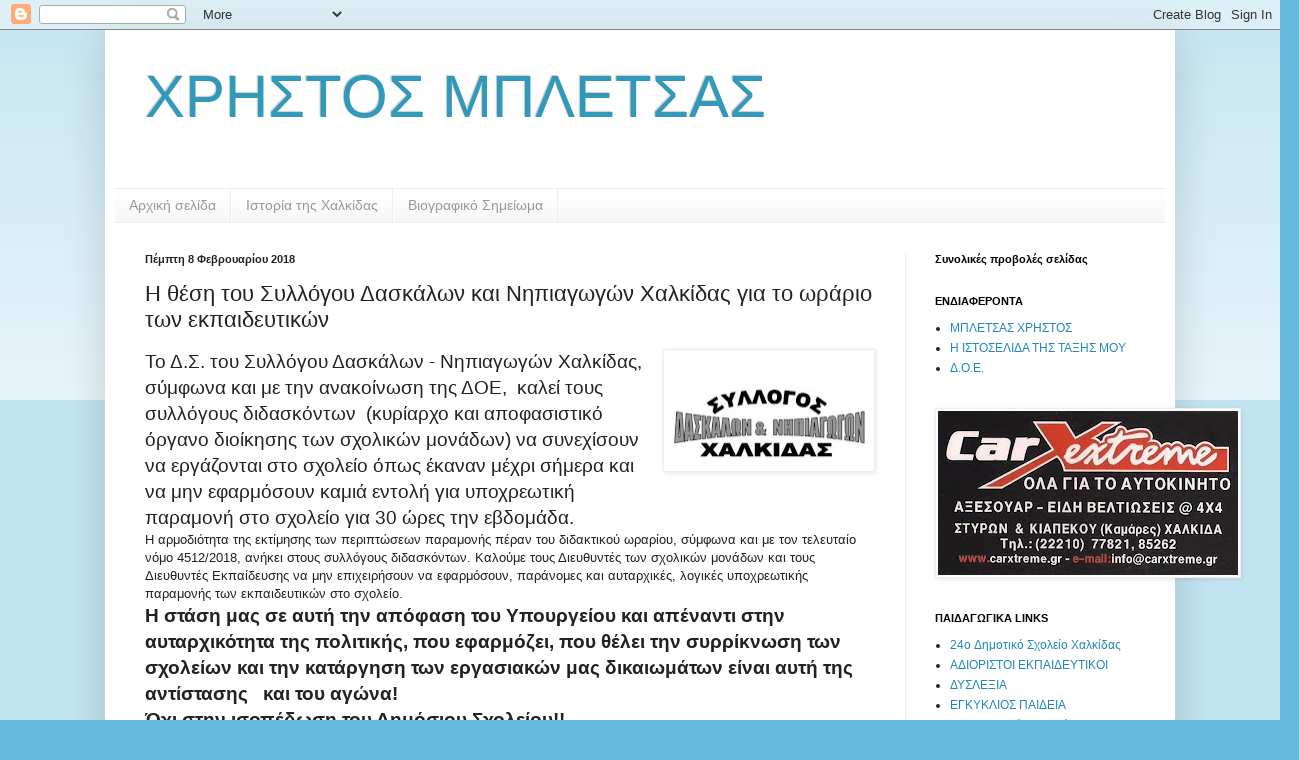

--- FILE ---
content_type: text/html; charset=UTF-8
request_url: http://christosbletsas.blogspot.com/2018/02/blog-post_77.html
body_size: 25350
content:
<!DOCTYPE html>
<html class='v2' dir='ltr' lang='el'>
<head>
<link href='https://www.blogger.com/static/v1/widgets/335934321-css_bundle_v2.css' rel='stylesheet' type='text/css'/>
<meta content='width=1100' name='viewport'/>
<meta content='text/html; charset=UTF-8' http-equiv='Content-Type'/>
<meta content='blogger' name='generator'/>
<link href='http://christosbletsas.blogspot.com/favicon.ico' rel='icon' type='image/x-icon'/>
<link href='http://christosbletsas.blogspot.com/2018/02/blog-post_77.html' rel='canonical'/>
<link rel="alternate" type="application/atom+xml" title="ΧΡΗΣΤΟΣ ΜΠΛΕΤΣΑΣ - Atom" href="http://christosbletsas.blogspot.com/feeds/posts/default" />
<link rel="alternate" type="application/rss+xml" title="ΧΡΗΣΤΟΣ ΜΠΛΕΤΣΑΣ - RSS" href="http://christosbletsas.blogspot.com/feeds/posts/default?alt=rss" />
<link rel="service.post" type="application/atom+xml" title="ΧΡΗΣΤΟΣ ΜΠΛΕΤΣΑΣ - Atom" href="https://www.blogger.com/feeds/899639756037423524/posts/default" />

<link rel="alternate" type="application/atom+xml" title="ΧΡΗΣΤΟΣ ΜΠΛΕΤΣΑΣ - Atom" href="http://christosbletsas.blogspot.com/feeds/7190599445685499368/comments/default" />
<!--Can't find substitution for tag [blog.ieCssRetrofitLinks]-->
<link href='https://blogger.googleusercontent.com/img/b/R29vZ2xl/AVvXsEgzk6TmtbX6TLvupDP4lV6rDD9V9hdnGot2tHy-wgEQteVCBS-2tSX4T4_y42NvbKG9pn2LZwflpBP5Frg05ZaWX0i3TIa3xLhu95E4DNOIQzxv2Cm7cOkpWwY-L4hAYKMvVh1doR_9pPo/s200/2603517920133954_b_daskalwn.jpg' rel='image_src'/>
<meta content='http://christosbletsas.blogspot.com/2018/02/blog-post_77.html' property='og:url'/>
<meta content='Η θέση του Συλλόγου Δασκάλων και Νηπιαγωγών Χαλκίδας για το ωράριο των εκπαιδευτικών' property='og:title'/>
<meta content='   Το Δ.Σ. του Συλλόγου Δασκάλων - Νηπιαγωγών Χαλκίδας, σύμφωνα και με την ανακοίνωση της ΔΟΕ,  καλεί τους συλλόγους διδασκόντων  (κυρίαρχο ...' property='og:description'/>
<meta content='https://blogger.googleusercontent.com/img/b/R29vZ2xl/AVvXsEgzk6TmtbX6TLvupDP4lV6rDD9V9hdnGot2tHy-wgEQteVCBS-2tSX4T4_y42NvbKG9pn2LZwflpBP5Frg05ZaWX0i3TIa3xLhu95E4DNOIQzxv2Cm7cOkpWwY-L4hAYKMvVh1doR_9pPo/w1200-h630-p-k-no-nu/2603517920133954_b_daskalwn.jpg' property='og:image'/>
<title>ΧΡΗΣΤΟΣ ΜΠΛΕΤΣΑΣ: Η θέση του Συλλόγου Δασκάλων και Νηπιαγωγών Χαλκίδας για το ωράριο των εκπαιδευτικών</title>
<style id='page-skin-1' type='text/css'><!--
/*
-----------------------------------------------
Blogger Template Style
Name:     Simple
Designer: Blogger
URL:      www.blogger.com
----------------------------------------------- */
/* Content
----------------------------------------------- */
body {
font: normal normal 12px Arial, Tahoma, Helvetica, FreeSans, sans-serif;
color: #222222;
background: #66bbdd none repeat scroll top left;
padding: 0 40px 40px 40px;
}
html body .region-inner {
min-width: 0;
max-width: 100%;
width: auto;
}
h2 {
font-size: 22px;
}
a:link {
text-decoration:none;
color: #2288bb;
}
a:visited {
text-decoration:none;
color: #888888;
}
a:hover {
text-decoration:underline;
color: #33aaff;
}
.body-fauxcolumn-outer .fauxcolumn-inner {
background: transparent url(https://resources.blogblog.com/blogblog/data/1kt/simple/body_gradient_tile_light.png) repeat scroll top left;
_background-image: none;
}
.body-fauxcolumn-outer .cap-top {
position: absolute;
z-index: 1;
height: 400px;
width: 100%;
}
.body-fauxcolumn-outer .cap-top .cap-left {
width: 100%;
background: transparent url(https://resources.blogblog.com/blogblog/data/1kt/simple/gradients_light.png) repeat-x scroll top left;
_background-image: none;
}
.content-outer {
-moz-box-shadow: 0 0 40px rgba(0, 0, 0, .15);
-webkit-box-shadow: 0 0 5px rgba(0, 0, 0, .15);
-goog-ms-box-shadow: 0 0 10px #333333;
box-shadow: 0 0 40px rgba(0, 0, 0, .15);
margin-bottom: 1px;
}
.content-inner {
padding: 10px 10px;
}
.content-inner {
background-color: #ffffff;
}
/* Header
----------------------------------------------- */
.header-outer {
background: transparent none repeat-x scroll 0 -400px;
_background-image: none;
}
.Header h1 {
font: normal normal 60px Arial, Tahoma, Helvetica, FreeSans, sans-serif;
color: #3399bb;
text-shadow: -1px -1px 1px rgba(0, 0, 0, .2);
}
.Header h1 a {
color: #3399bb;
}
.Header .description {
font-size: 140%;
color: #777777;
}
.header-inner .Header .titlewrapper {
padding: 22px 30px;
}
.header-inner .Header .descriptionwrapper {
padding: 0 30px;
}
/* Tabs
----------------------------------------------- */
.tabs-inner .section:first-child {
border-top: 1px solid #eeeeee;
}
.tabs-inner .section:first-child ul {
margin-top: -1px;
border-top: 1px solid #eeeeee;
border-left: 0 solid #eeeeee;
border-right: 0 solid #eeeeee;
}
.tabs-inner .widget ul {
background: #f5f5f5 url(https://resources.blogblog.com/blogblog/data/1kt/simple/gradients_light.png) repeat-x scroll 0 -800px;
_background-image: none;
border-bottom: 1px solid #eeeeee;
margin-top: 0;
margin-left: -30px;
margin-right: -30px;
}
.tabs-inner .widget li a {
display: inline-block;
padding: .6em 1em;
font: normal normal 14px Arial, Tahoma, Helvetica, FreeSans, sans-serif;
color: #999999;
border-left: 1px solid #ffffff;
border-right: 1px solid #eeeeee;
}
.tabs-inner .widget li:first-child a {
border-left: none;
}
.tabs-inner .widget li.selected a, .tabs-inner .widget li a:hover {
color: #000000;
background-color: #eeeeee;
text-decoration: none;
}
/* Columns
----------------------------------------------- */
.main-outer {
border-top: 0 solid #eeeeee;
}
.fauxcolumn-left-outer .fauxcolumn-inner {
border-right: 1px solid #eeeeee;
}
.fauxcolumn-right-outer .fauxcolumn-inner {
border-left: 1px solid #eeeeee;
}
/* Headings
----------------------------------------------- */
div.widget > h2,
div.widget h2.title {
margin: 0 0 1em 0;
font: normal bold 11px Arial, Tahoma, Helvetica, FreeSans, sans-serif;
color: #000000;
}
/* Widgets
----------------------------------------------- */
.widget .zippy {
color: #999999;
text-shadow: 2px 2px 1px rgba(0, 0, 0, .1);
}
.widget .popular-posts ul {
list-style: none;
}
/* Posts
----------------------------------------------- */
h2.date-header {
font: normal bold 11px Arial, Tahoma, Helvetica, FreeSans, sans-serif;
}
.date-header span {
background-color: transparent;
color: #222222;
padding: inherit;
letter-spacing: inherit;
margin: inherit;
}
.main-inner {
padding-top: 30px;
padding-bottom: 30px;
}
.main-inner .column-center-inner {
padding: 0 15px;
}
.main-inner .column-center-inner .section {
margin: 0 15px;
}
.post {
margin: 0 0 25px 0;
}
h3.post-title, .comments h4 {
font: normal normal 22px Arial, Tahoma, Helvetica, FreeSans, sans-serif;
margin: .75em 0 0;
}
.post-body {
font-size: 110%;
line-height: 1.4;
position: relative;
}
.post-body img, .post-body .tr-caption-container, .Profile img, .Image img,
.BlogList .item-thumbnail img {
padding: 2px;
background: #ffffff;
border: 1px solid #eeeeee;
-moz-box-shadow: 1px 1px 5px rgba(0, 0, 0, .1);
-webkit-box-shadow: 1px 1px 5px rgba(0, 0, 0, .1);
box-shadow: 1px 1px 5px rgba(0, 0, 0, .1);
}
.post-body img, .post-body .tr-caption-container {
padding: 5px;
}
.post-body .tr-caption-container {
color: #222222;
}
.post-body .tr-caption-container img {
padding: 0;
background: transparent;
border: none;
-moz-box-shadow: 0 0 0 rgba(0, 0, 0, .1);
-webkit-box-shadow: 0 0 0 rgba(0, 0, 0, .1);
box-shadow: 0 0 0 rgba(0, 0, 0, .1);
}
.post-header {
margin: 0 0 1.5em;
line-height: 1.6;
font-size: 90%;
}
.post-footer {
margin: 20px -2px 0;
padding: 5px 10px;
color: #666666;
background-color: #f9f9f9;
border-bottom: 1px solid #eeeeee;
line-height: 1.6;
font-size: 90%;
}
#comments .comment-author {
padding-top: 1.5em;
border-top: 1px solid #eeeeee;
background-position: 0 1.5em;
}
#comments .comment-author:first-child {
padding-top: 0;
border-top: none;
}
.avatar-image-container {
margin: .2em 0 0;
}
#comments .avatar-image-container img {
border: 1px solid #eeeeee;
}
/* Comments
----------------------------------------------- */
.comments .comments-content .icon.blog-author {
background-repeat: no-repeat;
background-image: url([data-uri]);
}
.comments .comments-content .loadmore a {
border-top: 1px solid #999999;
border-bottom: 1px solid #999999;
}
.comments .comment-thread.inline-thread {
background-color: #f9f9f9;
}
.comments .continue {
border-top: 2px solid #999999;
}
/* Accents
---------------------------------------------- */
.section-columns td.columns-cell {
border-left: 1px solid #eeeeee;
}
.blog-pager {
background: transparent none no-repeat scroll top center;
}
.blog-pager-older-link, .home-link,
.blog-pager-newer-link {
background-color: #ffffff;
padding: 5px;
}
.footer-outer {
border-top: 0 dashed #bbbbbb;
}
/* Mobile
----------------------------------------------- */
body.mobile  {
background-size: auto;
}
.mobile .body-fauxcolumn-outer {
background: transparent none repeat scroll top left;
}
.mobile .body-fauxcolumn-outer .cap-top {
background-size: 100% auto;
}
.mobile .content-outer {
-webkit-box-shadow: 0 0 3px rgba(0, 0, 0, .15);
box-shadow: 0 0 3px rgba(0, 0, 0, .15);
}
.mobile .tabs-inner .widget ul {
margin-left: 0;
margin-right: 0;
}
.mobile .post {
margin: 0;
}
.mobile .main-inner .column-center-inner .section {
margin: 0;
}
.mobile .date-header span {
padding: 0.1em 10px;
margin: 0 -10px;
}
.mobile h3.post-title {
margin: 0;
}
.mobile .blog-pager {
background: transparent none no-repeat scroll top center;
}
.mobile .footer-outer {
border-top: none;
}
.mobile .main-inner, .mobile .footer-inner {
background-color: #ffffff;
}
.mobile-index-contents {
color: #222222;
}
.mobile-link-button {
background-color: #2288bb;
}
.mobile-link-button a:link, .mobile-link-button a:visited {
color: #ffffff;
}
.mobile .tabs-inner .section:first-child {
border-top: none;
}
.mobile .tabs-inner .PageList .widget-content {
background-color: #eeeeee;
color: #000000;
border-top: 1px solid #eeeeee;
border-bottom: 1px solid #eeeeee;
}
.mobile .tabs-inner .PageList .widget-content .pagelist-arrow {
border-left: 1px solid #eeeeee;
}

--></style>
<style id='template-skin-1' type='text/css'><!--
body {
min-width: 1070px;
}
.content-outer, .content-fauxcolumn-outer, .region-inner {
min-width: 1070px;
max-width: 1070px;
_width: 1070px;
}
.main-inner .columns {
padding-left: 0px;
padding-right: 260px;
}
.main-inner .fauxcolumn-center-outer {
left: 0px;
right: 260px;
/* IE6 does not respect left and right together */
_width: expression(this.parentNode.offsetWidth -
parseInt("0px") -
parseInt("260px") + 'px');
}
.main-inner .fauxcolumn-left-outer {
width: 0px;
}
.main-inner .fauxcolumn-right-outer {
width: 260px;
}
.main-inner .column-left-outer {
width: 0px;
right: 100%;
margin-left: -0px;
}
.main-inner .column-right-outer {
width: 260px;
margin-right: -260px;
}
#layout {
min-width: 0;
}
#layout .content-outer {
min-width: 0;
width: 800px;
}
#layout .region-inner {
min-width: 0;
width: auto;
}
body#layout div.add_widget {
padding: 8px;
}
body#layout div.add_widget a {
margin-left: 32px;
}
--></style>
<link href='https://www.blogger.com/dyn-css/authorization.css?targetBlogID=899639756037423524&amp;zx=cd60403a-3446-44e2-bfc5-652761e8cf8b' media='none' onload='if(media!=&#39;all&#39;)media=&#39;all&#39;' rel='stylesheet'/><noscript><link href='https://www.blogger.com/dyn-css/authorization.css?targetBlogID=899639756037423524&amp;zx=cd60403a-3446-44e2-bfc5-652761e8cf8b' rel='stylesheet'/></noscript>
<meta name='google-adsense-platform-account' content='ca-host-pub-1556223355139109'/>
<meta name='google-adsense-platform-domain' content='blogspot.com'/>

</head>
<body class='loading variant-pale'>
<div class='navbar section' id='navbar' name='Navbar'><div class='widget Navbar' data-version='1' id='Navbar1'><script type="text/javascript">
    function setAttributeOnload(object, attribute, val) {
      if(window.addEventListener) {
        window.addEventListener('load',
          function(){ object[attribute] = val; }, false);
      } else {
        window.attachEvent('onload', function(){ object[attribute] = val; });
      }
    }
  </script>
<div id="navbar-iframe-container"></div>
<script type="text/javascript" src="https://apis.google.com/js/platform.js"></script>
<script type="text/javascript">
      gapi.load("gapi.iframes:gapi.iframes.style.bubble", function() {
        if (gapi.iframes && gapi.iframes.getContext) {
          gapi.iframes.getContext().openChild({
              url: 'https://www.blogger.com/navbar/899639756037423524?po\x3d7190599445685499368\x26origin\x3dhttp://christosbletsas.blogspot.com',
              where: document.getElementById("navbar-iframe-container"),
              id: "navbar-iframe"
          });
        }
      });
    </script><script type="text/javascript">
(function() {
var script = document.createElement('script');
script.type = 'text/javascript';
script.src = '//pagead2.googlesyndication.com/pagead/js/google_top_exp.js';
var head = document.getElementsByTagName('head')[0];
if (head) {
head.appendChild(script);
}})();
</script>
</div></div>
<div class='body-fauxcolumns'>
<div class='fauxcolumn-outer body-fauxcolumn-outer'>
<div class='cap-top'>
<div class='cap-left'></div>
<div class='cap-right'></div>
</div>
<div class='fauxborder-left'>
<div class='fauxborder-right'></div>
<div class='fauxcolumn-inner'>
</div>
</div>
<div class='cap-bottom'>
<div class='cap-left'></div>
<div class='cap-right'></div>
</div>
</div>
</div>
<div class='content'>
<div class='content-fauxcolumns'>
<div class='fauxcolumn-outer content-fauxcolumn-outer'>
<div class='cap-top'>
<div class='cap-left'></div>
<div class='cap-right'></div>
</div>
<div class='fauxborder-left'>
<div class='fauxborder-right'></div>
<div class='fauxcolumn-inner'>
</div>
</div>
<div class='cap-bottom'>
<div class='cap-left'></div>
<div class='cap-right'></div>
</div>
</div>
</div>
<div class='content-outer'>
<div class='content-cap-top cap-top'>
<div class='cap-left'></div>
<div class='cap-right'></div>
</div>
<div class='fauxborder-left content-fauxborder-left'>
<div class='fauxborder-right content-fauxborder-right'></div>
<div class='content-inner'>
<header>
<div class='header-outer'>
<div class='header-cap-top cap-top'>
<div class='cap-left'></div>
<div class='cap-right'></div>
</div>
<div class='fauxborder-left header-fauxborder-left'>
<div class='fauxborder-right header-fauxborder-right'></div>
<div class='region-inner header-inner'>
<div class='header section' id='header' name='Κεφαλίδα'><div class='widget Header' data-version='1' id='Header1'>
<div id='header-inner'>
<div class='titlewrapper'>
<h1 class='title'>
<a href='http://christosbletsas.blogspot.com/'>
ΧΡΗΣΤΟΣ ΜΠΛΕΤΣΑΣ
</a>
</h1>
</div>
<div class='descriptionwrapper'>
<p class='description'><span>
</span></p>
</div>
</div>
</div></div>
</div>
</div>
<div class='header-cap-bottom cap-bottom'>
<div class='cap-left'></div>
<div class='cap-right'></div>
</div>
</div>
</header>
<div class='tabs-outer'>
<div class='tabs-cap-top cap-top'>
<div class='cap-left'></div>
<div class='cap-right'></div>
</div>
<div class='fauxborder-left tabs-fauxborder-left'>
<div class='fauxborder-right tabs-fauxborder-right'></div>
<div class='region-inner tabs-inner'>
<div class='tabs section' id='crosscol' name='Σε όλες τις στήλες'><div class='widget PageList' data-version='1' id='PageList1'>
<h2>Σελίδες</h2>
<div class='widget-content'>
<ul>
<li>
<a href='http://christosbletsas.blogspot.com/'>Αρχική σελίδα</a>
</li>
<li>
<a href='http://christosbletsas.blogspot.com/p/blog-page_11.html'>Ιστορία της Χαλκίδας</a>
</li>
<li>
<a href='http://christosbletsas.blogspot.com/p/blog-page_31.html'>Βιογραφικό Σημείωμα</a>
</li>
</ul>
<div class='clear'></div>
</div>
</div></div>
<div class='tabs no-items section' id='crosscol-overflow' name='Cross-Column 2'></div>
</div>
</div>
<div class='tabs-cap-bottom cap-bottom'>
<div class='cap-left'></div>
<div class='cap-right'></div>
</div>
</div>
<div class='main-outer'>
<div class='main-cap-top cap-top'>
<div class='cap-left'></div>
<div class='cap-right'></div>
</div>
<div class='fauxborder-left main-fauxborder-left'>
<div class='fauxborder-right main-fauxborder-right'></div>
<div class='region-inner main-inner'>
<div class='columns fauxcolumns'>
<div class='fauxcolumn-outer fauxcolumn-center-outer'>
<div class='cap-top'>
<div class='cap-left'></div>
<div class='cap-right'></div>
</div>
<div class='fauxborder-left'>
<div class='fauxborder-right'></div>
<div class='fauxcolumn-inner'>
</div>
</div>
<div class='cap-bottom'>
<div class='cap-left'></div>
<div class='cap-right'></div>
</div>
</div>
<div class='fauxcolumn-outer fauxcolumn-left-outer'>
<div class='cap-top'>
<div class='cap-left'></div>
<div class='cap-right'></div>
</div>
<div class='fauxborder-left'>
<div class='fauxborder-right'></div>
<div class='fauxcolumn-inner'>
</div>
</div>
<div class='cap-bottom'>
<div class='cap-left'></div>
<div class='cap-right'></div>
</div>
</div>
<div class='fauxcolumn-outer fauxcolumn-right-outer'>
<div class='cap-top'>
<div class='cap-left'></div>
<div class='cap-right'></div>
</div>
<div class='fauxborder-left'>
<div class='fauxborder-right'></div>
<div class='fauxcolumn-inner'>
</div>
</div>
<div class='cap-bottom'>
<div class='cap-left'></div>
<div class='cap-right'></div>
</div>
</div>
<!-- corrects IE6 width calculation -->
<div class='columns-inner'>
<div class='column-center-outer'>
<div class='column-center-inner'>
<div class='main section' id='main' name='Κύριος'><div class='widget Blog' data-version='1' id='Blog1'>
<div class='blog-posts hfeed'>

          <div class="date-outer">
        
<h2 class='date-header'><span>Πέμπτη 8 Φεβρουαρίου 2018</span></h2>

          <div class="date-posts">
        
<div class='post-outer'>
<div class='post hentry uncustomized-post-template' itemprop='blogPost' itemscope='itemscope' itemtype='http://schema.org/BlogPosting'>
<meta content='https://blogger.googleusercontent.com/img/b/R29vZ2xl/AVvXsEgzk6TmtbX6TLvupDP4lV6rDD9V9hdnGot2tHy-wgEQteVCBS-2tSX4T4_y42NvbKG9pn2LZwflpBP5Frg05ZaWX0i3TIa3xLhu95E4DNOIQzxv2Cm7cOkpWwY-L4hAYKMvVh1doR_9pPo/s200/2603517920133954_b_daskalwn.jpg' itemprop='image_url'/>
<meta content='899639756037423524' itemprop='blogId'/>
<meta content='7190599445685499368' itemprop='postId'/>
<a name='7190599445685499368'></a>
<h3 class='post-title entry-title' itemprop='name'>
Η θέση του Συλλόγου Δασκάλων και Νηπιαγωγών Χαλκίδας για το ωράριο των εκπαιδευτικών
</h3>
<div class='post-header'>
<div class='post-header-line-1'></div>
</div>
<div class='post-body entry-content' id='post-body-7190599445685499368' itemprop='description articleBody'>
<div class="separator" style="clear: both; text-align: center;">
<a href="https://blogger.googleusercontent.com/img/b/R29vZ2xl/AVvXsEgzk6TmtbX6TLvupDP4lV6rDD9V9hdnGot2tHy-wgEQteVCBS-2tSX4T4_y42NvbKG9pn2LZwflpBP5Frg05ZaWX0i3TIa3xLhu95E4DNOIQzxv2Cm7cOkpWwY-L4hAYKMvVh1doR_9pPo/s1600/2603517920133954_b_daskalwn.jpg" imageanchor="1" style="clear: right; float: right; margin-bottom: 1em; margin-left: 1em;"><img border="0" data-original-height="258" data-original-width="460" height="111" src="https://blogger.googleusercontent.com/img/b/R29vZ2xl/AVvXsEgzk6TmtbX6TLvupDP4lV6rDD9V9hdnGot2tHy-wgEQteVCBS-2tSX4T4_y42NvbKG9pn2LZwflpBP5Frg05ZaWX0i3TIa3xLhu95E4DNOIQzxv2Cm7cOkpWwY-L4hAYKMvVh1doR_9pPo/s200/2603517920133954_b_daskalwn.jpg" width="200" /></a></div>
<div class="MsoNormal">
<span style="background: white; font-size: 14pt;">Το Δ.Σ. του Συλλόγου Δασκάλων - Νηπιαγωγών Χαλκίδας, σύμφωνα
και με την ανακοίνωση της ΔΟΕ,&nbsp; καλεί
τους συλλόγους διδασκόντων&nbsp; (κυρίαρχο και αποφασιστικό όργανο διοίκησης
των σχολικών μονάδων) να συνεχίσουν να εργάζονται στο σχολείο όπως έκαναν μέχρι
σήμερα και να μην εφαρμόσουν καμιά εντολή για υποχρεωτική παραμονή στο σχολείο
για 30 ώρες την εβδομάδα. </span></div>
<a name="more"></a>Η αρμοδιότητα της εκτίμησης των περιπτώσεων παραμονής
πέραν του διδακτικού ωραρίου, σύμφωνα και με τον τελευταίο νόμο 4512/2018,
ανήκει στους συλλόγους διδασκόντων. Καλούμε τους Διευθυντές των σχολικών
μονάδων και τους Διευθυντές Εκπαίδευσης να μην επιχειρήσουν να εφαρμόσουν,
παράνομες και αυταρχικές, λογικές υποχρεωτικής παραμονής των εκπαιδευτικών στο
σχολείο.<o:p></o:p><br />
<div class="MsoNormal">
<b><span style="background: white; font-size: 14pt;">Η στάση
μας σε αυτή την απόφαση του Υπουργείου και απέναντι στην αυταρχικότητα της
πολιτικής, που εφαρμόζει, που θέλει την συρρίκνωση των σχολείων και την
κατάργηση των εργασιακών μας δικαιωμάτων είναι αυτή της αντίστασης&nbsp;&nbsp; και του αγώνα!<o:p></o:p></span></b></div>
<div class="MsoNormal">
<b><span style="background: white; font-size: 14pt;">Όχι
στην ισοπέδωση του Δημόσιου Σχολείου!!<o:p></o:p></span></b></div>
<div class="MsoNormal">
<span style="background: white; font-size: 14pt;">Επιπλέον σας παραθέτουμε το πόρισμα της νομικής συμβούλου κ.
Τσίπρα .για το θέμα. Ακολουθεί στη συνέχεια όλη η γνωμοδότηση.<o:p></o:p></span></div>
<div class="MsoNormal">
<br /></div>
<div class="MsoNormal">
<b><span style="font-size: 14pt;">&#8220;Όπως και ανωτέρω εκτέθηκε, σε καμία
περίπτωση η διάταξη του άρθρου 245 του ν. 4512/2018, δεν θεσπίζει υποχρέωση
παραμονής στο σχολείο των εκπαιδευτικών για τον πέραν του διδακτικού ωραρίου
χρόνο, παρά μόνο όταν η παραμονή συνδέεται με συγκεκριμένα καθήκοντα που έχουν
ανατεθεί στους εκπαιδευτικούς από τα αρμόδια όργανα και σε κάθε περίπτωση όχι
πέραν των 6 ωρών ημερησίως και των 30 ωρών εβδομαδιαίως. Καμία άλλη νομική
προσέγγιση των εν λόγω διατάξεων από οποιαδήποτε κατεύθυνση και εάν προέρχεται
δεν μπορεί να ανταποκριθεί στην γραμματική και τελολογική ερμηνεία αυτών. </span></b><b><span lang="EN-US" style="font-size: 14pt;">&#8220;<o:p></o:p></span></b></div>
<div align="center" class="MsoNormal" style="text-align: center;">
<br /></div>
<div align="center" class="MsoNormal" style="mso-layout-grid-align: none; mso-pagination: none; text-align: center; text-autospace: none;">
<span style="font-size: 14pt;">Για το ΔΣ<o:p></o:p></span></div>
<div class="MsoNormal">
<br /></div>
<div class="MsoNormal">
<span style="font-size: 14pt;">Η Πρόεδρος&nbsp;&nbsp;&nbsp;&nbsp;&nbsp;&nbsp;&nbsp;&nbsp;&nbsp;&nbsp;&nbsp;&nbsp;&nbsp;&nbsp;&nbsp;&nbsp;&nbsp;&nbsp;&nbsp;&nbsp;&nbsp;&nbsp;&nbsp;&nbsp;&nbsp;&nbsp;&nbsp;&nbsp;&nbsp;&nbsp;&nbsp;&nbsp;&nbsp;&nbsp;&nbsp;&nbsp;&nbsp;&nbsp;&nbsp;&nbsp;&nbsp;&nbsp;&nbsp;&nbsp;&nbsp; Η
Γεν. Γραμματέας<o:p></o:p></span></div>
<div class="MsoNormal">
<br /></div>
<div class="MsoNormal">
<span style="font-size: 14pt;">Βέτα Κορωναίου &nbsp;&nbsp;&nbsp;&nbsp;&nbsp;&nbsp;&nbsp;&nbsp;&nbsp;&nbsp;&nbsp;&nbsp;&nbsp;&nbsp;&nbsp;&nbsp;&nbsp;&nbsp;&nbsp;&nbsp;&nbsp;&nbsp;&nbsp;&nbsp;&nbsp;&nbsp;&nbsp;&nbsp;&nbsp;&nbsp;&nbsp;&nbsp;&nbsp;&nbsp;&nbsp; Έφη
Βαρβάρου<o:p></o:p></span></div>
<div align="center" class="MsoNormal" style="line-height: 150%; text-align: center;">























</div>
<div class="MsoNormal">
<span style="font-size: 14pt;">&nbsp; &nbsp; &nbsp; &nbsp; &nbsp; &nbsp; &nbsp; &nbsp; &nbsp; &nbsp; &nbsp; &nbsp; &nbsp; &nbsp; &nbsp; &nbsp; &nbsp;&nbsp;<o:p></o:p></span></div>
<div style='clear: both;'></div>
</div>
<div class='post-footer'>
<div class='post-footer-line post-footer-line-1'>
<span class='post-author vcard'>
Αναρτήθηκε από
<span class='fn' itemprop='author' itemscope='itemscope' itemtype='http://schema.org/Person'>
<meta content='https://www.blogger.com/profile/05038534128509985224' itemprop='url'/>
<a class='g-profile' href='https://www.blogger.com/profile/05038534128509985224' rel='author' title='author profile'>
<span itemprop='name'>Μπλέτσας Χρήστος</span>
</a>
</span>
</span>
<span class='post-timestamp'>
στις
<meta content='http://christosbletsas.blogspot.com/2018/02/blog-post_77.html' itemprop='url'/>
<a class='timestamp-link' href='http://christosbletsas.blogspot.com/2018/02/blog-post_77.html' rel='bookmark' title='permanent link'><abbr class='published' itemprop='datePublished' title='2018-02-08T16:17:00+02:00'>4:17&#8239;μ.μ.</abbr></a>
</span>
<span class='post-comment-link'>
</span>
<span class='post-icons'>
<span class='item-action'>
<a href='https://www.blogger.com/email-post/899639756037423524/7190599445685499368' title='Αποστολή ανάρτησης'>
<img alt='' class='icon-action' height='13' src='https://resources.blogblog.com/img/icon18_email.gif' width='18'/>
</a>
</span>
<span class='item-control blog-admin pid-1363312633'>
<a href='https://www.blogger.com/post-edit.g?blogID=899639756037423524&postID=7190599445685499368&from=pencil' title='Επεξεργασία ανάρτησης'>
<img alt='' class='icon-action' height='18' src='https://resources.blogblog.com/img/icon18_edit_allbkg.gif' width='18'/>
</a>
</span>
</span>
<div class='post-share-buttons goog-inline-block'>
<a class='goog-inline-block share-button sb-email' href='https://www.blogger.com/share-post.g?blogID=899639756037423524&postID=7190599445685499368&target=email' target='_blank' title='Αποστολή με μήνυμα ηλεκτρονικού ταχυδρομείου
'><span class='share-button-link-text'>Αποστολή με μήνυμα ηλεκτρονικού ταχυδρομείου
</span></a><a class='goog-inline-block share-button sb-blog' href='https://www.blogger.com/share-post.g?blogID=899639756037423524&postID=7190599445685499368&target=blog' onclick='window.open(this.href, "_blank", "height=270,width=475"); return false;' target='_blank' title='BlogThis!'><span class='share-button-link-text'>BlogThis!</span></a><a class='goog-inline-block share-button sb-twitter' href='https://www.blogger.com/share-post.g?blogID=899639756037423524&postID=7190599445685499368&target=twitter' target='_blank' title='Κοινοποίηση στο X'><span class='share-button-link-text'>Κοινοποίηση στο X</span></a><a class='goog-inline-block share-button sb-facebook' href='https://www.blogger.com/share-post.g?blogID=899639756037423524&postID=7190599445685499368&target=facebook' onclick='window.open(this.href, "_blank", "height=430,width=640"); return false;' target='_blank' title='Μοιραστείτε το στο Facebook'><span class='share-button-link-text'>Μοιραστείτε το στο Facebook</span></a><a class='goog-inline-block share-button sb-pinterest' href='https://www.blogger.com/share-post.g?blogID=899639756037423524&postID=7190599445685499368&target=pinterest' target='_blank' title='Κοινοποίηση στο Pinterest'><span class='share-button-link-text'>Κοινοποίηση στο Pinterest</span></a>
</div>
</div>
<div class='post-footer-line post-footer-line-2'>
<span class='post-labels'>
Ετικέτες
<a href='http://christosbletsas.blogspot.com/search/label/%CE%A3%CF%8D%CE%BB%CE%BB%CE%BF%CE%B3%CE%BF%CF%82%20%CE%94%CE%B1%CF%83%CE%BA%CE%B1%CE%BB%CF%89%CE%BD%20%CE%BA%CE%B1%CE%B9%20%CE%9D%CE%B7%CF%80%CE%B9%CE%B1%CE%B3%CF%89%CE%B3%CF%8E%CE%BD%20%CE%A7%CE%B1%CE%BB%CE%BA%CE%AF%CE%B4%CE%B1%CF%82' rel='tag'>Σύλλογος Δασκαλων και Νηπιαγωγών Χαλκίδας</a>
</span>
</div>
<div class='post-footer-line post-footer-line-3'>
<span class='post-location'>
</span>
</div>
</div>
</div>
<div class='comments' id='comments'>
<a name='comments'></a>
<h4>Δεν υπάρχουν σχόλια:</h4>
<div id='Blog1_comments-block-wrapper'>
<dl class='avatar-comment-indent' id='comments-block'>
</dl>
</div>
<p class='comment-footer'>
<div class='comment-form'>
<a name='comment-form'></a>
<h4 id='comment-post-message'>Δημοσίευση σχολίου</h4>
<p>
</p>
<a href='https://www.blogger.com/comment/frame/899639756037423524?po=7190599445685499368&hl=el&saa=85391&origin=http://christosbletsas.blogspot.com' id='comment-editor-src'></a>
<iframe allowtransparency='true' class='blogger-iframe-colorize blogger-comment-from-post' frameborder='0' height='410px' id='comment-editor' name='comment-editor' src='' width='100%'></iframe>
<script src='https://www.blogger.com/static/v1/jsbin/2830521187-comment_from_post_iframe.js' type='text/javascript'></script>
<script type='text/javascript'>
      BLOG_CMT_createIframe('https://www.blogger.com/rpc_relay.html');
    </script>
</div>
</p>
</div>
</div>

        </div></div>
      
</div>
<div class='blog-pager' id='blog-pager'>
<span id='blog-pager-newer-link'>
<a class='blog-pager-newer-link' href='http://christosbletsas.blogspot.com/2018/02/blog-post_12.html' id='Blog1_blog-pager-newer-link' title='Νεότερη ανάρτηση'>Νεότερη ανάρτηση</a>
</span>
<span id='blog-pager-older-link'>
<a class='blog-pager-older-link' href='http://christosbletsas.blogspot.com/2018/02/blog-post_8.html' id='Blog1_blog-pager-older-link' title='Παλαιότερη Ανάρτηση'>Παλαιότερη Ανάρτηση</a>
</span>
<a class='home-link' href='http://christosbletsas.blogspot.com/'>Αρχική σελίδα</a>
</div>
<div class='clear'></div>
<div class='post-feeds'>
<div class='feed-links'>
Εγγραφή σε:
<a class='feed-link' href='http://christosbletsas.blogspot.com/feeds/7190599445685499368/comments/default' target='_blank' type='application/atom+xml'>Σχόλια ανάρτησης (Atom)</a>
</div>
</div>
</div></div>
</div>
</div>
<div class='column-left-outer'>
<div class='column-left-inner'>
<aside>
</aside>
</div>
</div>
<div class='column-right-outer'>
<div class='column-right-inner'>
<aside>
<div class='sidebar section' id='sidebar-right-1'><div class='widget Stats' data-version='1' id='Stats1'>
<h2>Συνολικές προβολές σελίδας</h2>
<div class='widget-content'>
<div id='Stats1_content' style='display: none;'>
<script src='https://www.gstatic.com/charts/loader.js' type='text/javascript'></script>
<span id='Stats1_sparklinespan' style='display:inline-block; width:75px; height:30px'></span>
<span class='counter-wrapper graph-counter-wrapper' id='Stats1_totalCount'>
</span>
<div class='clear'></div>
</div>
</div>
</div><div class='widget LinkList' data-version='1' id='LinkList13'>
<h2>ΕΝΔΙΑΦΕΡΟΝΤΑ</h2>
<div class='widget-content'>
<ul>
<li><a href='http://christosteacher80.wix.com/christosbletsas?fb_ref=Default'>ΜΠΛΕΤΣΑΣ ΧΡΗΣΤΟΣ</a></li>
<li><a href='http://christosteacher80.wix.com/diastimikaektakia#!home/mainPage'>Η ΙΣΤΟΣΕΛΙΔΑ ΤΗΣ ΤΑΞΗΣ ΜΟΥ</a></li>
<li><a href='http://www.doe.gr/'>Δ.Ο.Ε.</a></li>
</ul>
<div class='clear'></div>
</div>
</div><div class='widget Image' data-version='1' id='Image4'>
<div class='widget-content'>
<img alt='' height='164' id='Image4_img' src='https://blogger.googleusercontent.com/img/b/R29vZ2xl/AVvXsEjqhoREYcrW9mmPPXAko1iCFEndUNTSkdoXVP2j6_-oFbcKus8TkJ6rwDiSlHij_QnPV_S_SUxLv2y976Oh8PlcNWBp2dl5WJdyr4C3rdn-m2q02BYy8rHvSQj3KJlU_IRx9BmwFRUrg48/s300/carXtremme+%25CF%2586%25CF%2589%25CF%2584%25CE%25BF%25CE%25B3%25CF%2581%25CE%25B1%25CF%2586%25CE%25AF%25CE%25B1.jpg' width='300'/>
<br/>
</div>
<div class='clear'></div>
</div><div class='widget LinkList' data-version='1' id='LinkList4'>
<h2>ΠΑΙΔΑΓΩΓΙΚΑ LINKS</h2>
<div class='widget-content'>
<ul>
<li><a href='http://24dhmchalk.blogspot.com/'>24o Δημοτικό Σχολείο Χαλκίδας</a></li>
<li><a href='http://adioristos.wordpress.com/'>ΑΔΙΟΡΙΣΤΟΙ ΕΚΠΑΙΔΕΥΤΙΚΟΙ</a></li>
<li><a href='http://dyslexiaathome.blogspot.com/'>ΔΥΣΛΕΞΙΑ</a></li>
<li><a href='http://egpaid.blogspot.com/2009_09_01_archive.html'>ΕΓΚΥΚΛΙΟΣ ΠΑΙΔΕΙΑ</a></li>
<li><a href='http://www.edunea.gr/'>Εκπαιδευτικό Περισκόπιο</a></li>
<li><a href='http://www.ekpaideytikos.gr/'>ΕΚΠΑΙΔΕΥΤΙΚΟΣ</a></li>
<li><a href='http://www.hellasedu.gr/'>ΕΛΛΗΝΙΚΗ ΕΚΠΑΙΔΕΥΣΗ</a></li>
<li><a href='http://www.logopedics.gr/'>ΕΥΡΕΤΗΡΙΟ ΛΟΓΟΘΕΡΑΠΕΥΤΩΝ</a></li>
<li><a href='http://www.thrania.com'>ΘΡΑΝΙΑ</a></li>
<li><a href='http://www.metathesi.gr/'>ΜΕΤΑΤΗΕSI.GR</a></li>
<li><a href='http://thesecretrealtruth.blogspot.com/2015/02/129.html'>ΠΑΛΙΑ ΣΧΟΛΙΚΑ ΒΙΒΛΙΑ</a></li>
<li><a href='http://www.proslipsis.gr/'>ΠΡΟΣΛΗΨΗ.GR</a></li>
<li><a href='http://www.dasknipchalk.gr/'>Σύλλογος Δασκ.Νηπ. Χαλκίδας</a></li>
<li><a href='http://paliosxoleio.blogspot.gr/2010/10/blog-post_15.html'>Το σχολείο μας κάποτε...</a></li>
<li><a href='http://www.minedu.gov.gr/'>ΥΠΟΥΡΓΕΙΟ ΠΑΙΔΕΙΑΣ</a></li>
<li><a href='http://www.rhodes.aegean.gr/sxedia/grafdaskalou/fila%20ergasion.htm'>ΦΥΛΛΑ ΔΡΑΣΤΗΡΙΟΤΗΤΩΝ</a></li>
<li><a href='http://vandhmotiko.blogspot.com/2010/12/blog-post_3806.html'>ΧΑΡΟΥΜΕΝΟ ΔΗΜΟΤΙΚΟ</a></li>
<li><a href='http://www.alfavita.gr/'>ALFAVITA</a></li>
<li><a href='http://www.pekp.gr/'>e - ΠΥΛΗ ΕΚΠΑΙΔΕΥΣΗΣ</a></li>
<li><a href='http://e-daskalos.gr/'>e-daskalos</a></li>
<li><a href='http://www.edugate.gr/'>edugate.gr</a></li>
<li><a href='http://www.esos.gr/'>ESOS</a></li>
<li><a href='http://phet.colorado.edu/el/'>PhET</a></li>
<li><a href='http://www.pi-schools.gr/'>PI-SCHOOLS</a></li>
<li><a href='http://www.school.gr/'>SCHOOL.GR</a></li>
</ul>
<div class='clear'></div>
</div>
</div><div class='widget LinkList' data-version='1' id='LinkList6'>
<h2>ΧΑΛΚΙΔΑ - ΕΥΒΟΙΑ</h2>
<div class='widget-content'>
<ul>
<li><a href='http://apopsignomi.blogspot.gr/'>ΕΛΕΥΘΕΡΗ ΑΠΟΨΗ ΓΝΩΜΗ</a></li>
<li><a href='http://www.evia24ores.gr/'>ΕΥΒΟΙΑ 24 ΩΡΕΣ</a></li>
<li><a href='http://eviatop.blogspot.gr/'>ΕΥΒΟΙΑ ΤΟΠ</a></li>
<li><a href='http://www.egnomi.gr/home.html'>ΕΥΒΟΙΚΗ ΓΝΩΜΗ</a></li>
<li><a href='http://www.eviaportal.gr/'>ΕVIAPORTAL</a></li>
<li><a href='http://notios-evoikos.blogspot.gr/'>ΝΟΤΙΟΣ ΕΥΒΟΙΚΟΣ</a></li>
<li><a href='http://soropoulos.wordpress.com/'>ΣΟΡΟΠΟΥΛΟΣ</a></li>
<li><a href='http://stenievias.blogspot.gr/'>ΣΤΕΝΗ ΕΥΒΟΙΑΣ</a></li>
<li><a href='http://www.eviakosmos.gr/'>EVIA KOSMOS</a></li>
<li><a href='http://www.evianews.com/'>EVIANEWS</a></li>
<li><a href='http://eviazoom.blogspot.gr/'>EVIAZOOM</a></li>
<li><a href='http://www.halkida.gr/'>HALKIDA.GR</a></li>
<li><a href='http://www.messapianews.gr/'>MESSAPIANEWS</a></li>
<li><a href='http://square.gr/category/columns/patridognosia'>SQUARE</a></li>
</ul>
<div class='clear'></div>
</div>
</div><div class='widget LinkList' data-version='1' id='LinkList1'>
<h2>ΔΙΕΥΘΥΝΣΗ ΠΡΩΤΟΒΑΘΜΙΑΣ ΕΚΠΑΙΔΕΥΣΗΣ  ΕΥΒΟΙΑΣ</h2>
<div class='widget-content'>
<ul>
<li><a href='http://dipe.eyv.sch.gr/'>Διεύθυνση Π.Ε. Εύβοιας</a></li>
</ul>
<div class='clear'></div>
</div>
</div><div class='widget LinkList' data-version='1' id='LinkList2'>
<h2>ΕΝΗΜΕΡΩΣΗ</h2>
<div class='widget-content'>
<ul>
<li><a href='http://www.agelioforos.gr/'>ΑΓΓΕΛΙΟΦΟΡΟΣ</a></li>
<li><a href='http://www.dikaiologitika.gr/'>ΔΙΚΑΙΟΛΟΓΗΤΙΚΑ.GR</a></li>
<li><a href='http://www.lamiafm1.gr/index.php'>ΛΑΜΙΑ FM-1</a></li>
<li><a href='http://www.skai.gr/'>ΣΚΑΪ</a></li>
<li><a href='http://www.antinews.gr/'>ANTINEWS</a></li>
<li><a href='http://www.enikos.gr/'>ENICOS.GR</a></li>
<li><a href='http://news247.gr/'>NEWS247</a></li>
<li><a href='http://www.newsbeast.gr/'>NEWSBEAST</a></li>
<li><a href='http://press-gr.blogspot.com/'>press-gr</a></li>
<li><a href='http://www.tvxs.gr/'>TVXS</a></li>
<li><a href='http://www.zougla.gr/'>ZOYGlA.GR</a></li>
</ul>
<div class='clear'></div>
</div>
</div><div class='widget LinkList' data-version='1' id='LinkList5'>
<h2>ΧΡΗΣΙΜΑ LINKS</h2>
<div class='widget-content'>
<ul>
<li><a href='http://chatzifokos.blogspot.com/'>ΑΝ ΔΕΝ ΥΠΗΡΧΑΝ ΔΑΣΚΑΛΟΙ</a></li>
<li><a href='http://gak.eyv.sch.gr/'>Γ.Α.Κ. Εύβοιας</a></li>
<li><a href='http://www.dimos-xalkideon.gr/Site/sSite/Site.asp?Lang=0'>Δήμος Χαλκιδέων</a></li>
<li><a href='http://www.dirfys.gr/'>ΔΙΡΦΥ</a></li>
<li><a href='http://www.chessfed.gr/'>Ελληνική Σκακιστική Ομοσπονδία</a></li>
<li><a href='http://originalmakedon.blogspot.gr/'>ΜΑΚΕΔΩΝ</a></li>
<li><a href='http://neospalamedes.blogspot.com/'>ΝΕΟΣ ΠΑΛΑΜΗΔΗΣ</a></li>
<li><a href='http://www.olympiakos.gr/'>Ολυμπιακός Πειραιώς</a></li>
<li><a href='http://www.sansimera.gr/'>Σαν σήμερα...</a></li>
<li><a href='http://sourta.blogspot.com/'>ΣΟΥΡΤΑ - ΦΕΡΤΑ</a></li>
<li><a href='http://www.carxtreme.gr/'>CARXTREME</a></li>
</ul>
<div class='clear'></div>
</div>
</div><div class='widget LinkList' data-version='1' id='LinkList10'>
<h2>ΑΘΛΗΤΙΚΑ</h2>
<div class='widget-content'>
<ul>
<li><a href='http://www.contra.gr/'>CONTRA</a></li>
<li><a href='http://www.sport24.gr/'>SPORT 24</a></li>
<li><a href='http://www.sport-fm.gr/'>SPORT FM</a></li>
</ul>
<div class='clear'></div>
</div>
</div><div class='widget LinkList' data-version='1' id='LinkList9'>
<h2>ΙΣΤΟΡΙΑ</h2>
<div class='widget-content'>
<ul>
<li><a href='https://wedaneus.home.blog/page/3/'>Ιστορία</a></li>
<li><a href='http://www.tmth.edu.gr/aet/photographs/p446.html'>ΑΡΧΑΙΑ ΕΛΛΗΝΙΚΗ ΤΕΧΝΟΛΟΓΙΑ</a></li>
<li><a href='http://users.sch.gr/akalant/1821/f000.htm'>Η ΕΠΑΝΑΣΤΑΣΗ ΤΟΥ '21</a></li>
<li><a href='http://history-gymelliniko.blogspot.gr/'>ΔΙΑΔΙΚΤΥΑΚΕΣ ΠΕΡΙΠΛΑΝΗΣΕΙΣ</a></li>
<li><a href='http://www.e-history.gr/'>E-HISTORY</a></li>
<li><a href='http://sitalkisking.blogspot.gr/http://'>ΝΕΟΤΕΡΗ ΕΛΛΗΝΙΚΗ ΙΣΤΟΡΙΑ</a></li>
<li><a href='http://www.greekhistory.gr/'>ΕΛΛΗΝΙΚΗ ΙΣΤΟΡΙΑ</a></li>
</ul>
<div class='clear'></div>
</div>
</div><div class='widget LinkList' data-version='1' id='LinkList7'>
<h2>ΕΚΚΛΗΣΙΑ</h2>
<div class='widget-content'>
<ul>
<li><a href='https://www.catichisi.gr/subjects/lessons'>ΚΑΤΗΧΗΣΗ</a></li>
<li><a href='http://www.apostoliki-diakonia.gr/index_gr.asp'>ΑΠΟΣΤΟΛΙΚΗ ΔΙΑΚΟΝΙΑ ΤΗΣ ΕΚΚΛΗΣΙΑΣ ΤΗΣ ΕΛΛΑΔΟΣ</a></li>
<li><a href='http://www.myriobiblos.gr/'>ΜΥΡΙΟΒΙΒΛΟΣ</a></li>
<li><a href='http://www.ecclesia.gr/'>ΔΙΑΔΙΚΤΥΑΚΟΣ ΟΙΚΟΣ ΕΚΚΛΗΣΙΑΣ ΤΗΣ ΕΛΛΑΔΟΣ</a></li>
<li><a href='http://www.imchalkidos.gr/'>ΙΕΡΑ ΜΗΤΡΟΠΟΛΗ ΧΑΛΚΙΔΑΣ</a></li>
<li><a href='http://katixitis-zografies.blogspot.com/'>ΚΑΤΗΧΗΤΗΣ</a></li>
</ul>
<div class='clear'></div>
</div>
</div><div class='widget LinkList' data-version='1' id='LinkList3'>
<h2>ΙΣΤΟΛΟΓΙΑ</h2>
<div class='widget-content'>
<ul>
<li><a href='http://photomihalis.blogspot.com/'>ΘΑΛΑΣΣΗΣ ΜΙΧΑΛΗΣ</a></li>
<li><a href='http://karamanosth.blogspot.com/'>ΚΑΡΑΜΑΝΟΣ ΘΕΟΔΟΣΙΟΣ</a></li>
<li><a href='http://vasliondos.blogspot.gr'>ΛΙΟΝΤΟΣ ΒΑΣΙΛΗΣ</a></li>
<li><a href='http://petrosorfanos.blogspot.com/'>ΟΡΦΑΝΟΣ ΠΕΤΡΟΣ</a></li>
</ul>
<div class='clear'></div>
</div>
</div><div class='widget Profile' data-version='1' id='Profile1'>
<h2>Πληροφορίες</h2>
<div class='widget-content'>
<a href='https://www.blogger.com/profile/05038534128509985224'><img alt='Η φωτογραφία μου' class='profile-img' height='80' src='//blogger.googleusercontent.com/img/b/R29vZ2xl/AVvXsEiSnvcwfN5AeUifCgWyaoimR48lnseCTfXEgcV2v_3tN4Oun7FxsKGr5hM6m9a12TTxmJIXDBMiiZY4Z4DO7VS5JEBP7abjl6SkdlVtSMqbeRS6Y3nT0chh8x9lg5NilA/s220/69582004_2510495552351556_2596565767772176384_n.jpg' width='80'/></a>
<dl class='profile-datablock'>
<dt class='profile-data'>
<a class='profile-name-link g-profile' href='https://www.blogger.com/profile/05038534128509985224' rel='author' style='background-image: url(//www.blogger.com/img/logo-16.png);'>
Μπλέτσας Χρήστος
</a>
</dt>
</dl>
<a class='profile-link' href='https://www.blogger.com/profile/05038534128509985224' rel='author'>Προβολή πλήρους προφίλ</a>
<div class='clear'></div>
</div>
</div><div class='widget Label' data-version='1' id='Label1'>
<h2>Ετικέτες</h2>
<div class='widget-content list-label-widget-content'>
<ul>
<li>
<a dir='ltr' href='http://christosbletsas.blogspot.com/search/label/%0B%12%11%CE%91%CE%A0%CE%9F%CE%A8%CE%97%20%CE%9C%CE%9F%CE%A5%0C'>&#11;&#18;&#17;ΑΠΟΨΗ ΜΟΥ&#12;</a>
<span dir='ltr'>(1)</span>
</li>
<li>
<a dir='ltr' href='http://christosbletsas.blogspot.com/search/label/%0B%12%1B%CE%9D%CE%AD%CE%B1%20%CE%94%CE%B7%CE%BC%CE%BF%CE%BA%CF%81%CE%B1%CF%84%CE%AF%CE%B1%0C'>&#11;&#18;&#27;Νέα Δημοκρατία&#12;</a>
<span dir='ltr'>(1)</span>
</li>
<li>
<a dir='ltr' href='http://christosbletsas.blogspot.com/search/label/%22%CE%91%CE%BB%CE%BB%CE%AC%CE%B6%CE%BF%CF%85%CE%BC%CE%B5%22'>&quot;Αλλάζουμε&quot;</a>
<span dir='ltr'>(8)</span>
</li>
<li>
<a dir='ltr' href='http://christosbletsas.blogspot.com/search/label/%CE%91.%CE%94%CE%97.%CE%9A.'>Α.ΔΗ.Κ.</a>
<span dir='ltr'>(2)</span>
</li>
<li>
<a dir='ltr' href='http://christosbletsas.blogspot.com/search/label/%CE%91%CE%94%CE%95%CE%94%CE%A5'>ΑΔΕΔΥ</a>
<span dir='ltr'>(13)</span>
</li>
<li>
<a dir='ltr' href='http://christosbletsas.blogspot.com/search/label/%CE%91%CE%9D%CE%95%CE%9A%CE%94%CE%9F%CE%A4%CE%91'>ΑΝΕΚΔΟΤΑ</a>
<span dir='ltr'>(3)</span>
</li>
<li>
<a dir='ltr' href='http://christosbletsas.blogspot.com/search/label/%CE%91%CE%BD%CE%B5%CE%BE%CE%AC%CF%81%CF%84%CE%B7%CF%84%CE%BF%CE%B9%20%CE%88%CE%BB%CE%BB%CE%B7%CE%BD%CE%B5%CF%82'>Ανεξάρτητοι Έλληνες</a>
<span dir='ltr'>(1)</span>
</li>
<li>
<a dir='ltr' href='http://christosbletsas.blogspot.com/search/label/%CE%91%CE%A0%CE%9F%CE%A8%CE%97%20%CE%9C%CE%9F%CE%A5'>ΑΠΟΨΗ ΜΟΥ</a>
<span dir='ltr'>(141)</span>
</li>
<li>
<a dir='ltr' href='http://christosbletsas.blogspot.com/search/label/%CE%93%CE%95%CE%A6%CE%A5%CE%A1%CE%91%20%CE%A3%CE%A4%CE%9F%20%CE%9C%CE%95%CE%9B%CE%9B%CE%9F%CE%9D'>ΓΕΦΥΡΑ ΣΤΟ ΜΕΛΛΟΝ</a>
<span dir='ltr'>(4)</span>
</li>
<li>
<a dir='ltr' href='http://christosbletsas.blogspot.com/search/label/%CE%93%CE%9D%CE%A9%CE%9C%CE%95%CE%A3'>ΓΝΩΜΕΣ</a>
<span dir='ltr'>(96)</span>
</li>
<li>
<a dir='ltr' href='http://christosbletsas.blogspot.com/search/label/%CE%94.%CE%91.%CE%A0.-%CE%9D.%CE%94.%CE%A6.%CE%9A.'>Δ.Α.Π.-Ν.Δ.Φ.Κ.</a>
<span dir='ltr'>(1)</span>
</li>
<li>
<a dir='ltr' href='http://christosbletsas.blogspot.com/search/label/%CE%94.%CE%9F.%CE%95.'>Δ.Ο.Ε.</a>
<span dir='ltr'>(351)</span>
</li>
<li>
<a dir='ltr' href='http://christosbletsas.blogspot.com/search/label/%CE%94%CE%91%CE%9A%CE%95'>ΔΑΚΕ</a>
<span dir='ltr'>(17)</span>
</li>
<li>
<a dir='ltr' href='http://christosbletsas.blogspot.com/search/label/%CE%94%CE%91%CE%9A%CE%95%20%CE%93%CE%A3%CE%95%CE%95'>ΔΑΚΕ ΓΣΕΕ</a>
<span dir='ltr'>(1)</span>
</li>
<li>
<a dir='ltr' href='http://christosbletsas.blogspot.com/search/label/%CE%94%CE%91%CE%9A%CE%95%2F%CE%A0%CE%95'>ΔΑΚΕ/ΠΕ</a>
<span dir='ltr'>(211)</span>
</li>
<li>
<a dir='ltr' href='http://christosbletsas.blogspot.com/search/label/%CE%94%CE%91%CE%9A%CE%95%2F%CE%A0%CE%95%20%CE%A7%CE%B1%CE%BB%CE%BA%CE%AF%CE%B4%CE%B1%CF%82'>ΔΑΚΕ/ΠΕ Χαλκίδας</a>
<span dir='ltr'>(142)</span>
</li>
<li>
<a dir='ltr' href='http://christosbletsas.blogspot.com/search/label/%CE%94%CE%91%CE%A0'>ΔΑΠ</a>
<span dir='ltr'>(3)</span>
</li>
<li>
<a dir='ltr' href='http://christosbletsas.blogspot.com/search/label/%CE%94%CE%91%CE%A0-%CE%9D%CE%94%CE%A6%CE%9A'>ΔΑΠ-ΝΔΦΚ</a>
<span dir='ltr'>(2)</span>
</li>
<li>
<a dir='ltr' href='http://christosbletsas.blogspot.com/search/label/%CE%94%CE%AE%CE%BC%CE%BF%CF%82%20%CE%A7%CE%B1%CE%BB%CE%BA%CE%B9%CE%B4%CE%AD%CF%89%CE%BD'>Δήμος Χαλκιδέων</a>
<span dir='ltr'>(4)</span>
</li>
<li>
<a dir='ltr' href='http://christosbletsas.blogspot.com/search/label/%CE%94%CE%B7%CE%BC%CE%BF%CF%84%CE%B9%CE%BA%CE%AD%CF%82%20%CE%95%CE%BA%CE%BB%CE%BF%CE%B3%CE%AD%CF%82'>Δημοτικές Εκλογές</a>
<span dir='ltr'>(17)</span>
</li>
<li>
<a dir='ltr' href='http://christosbletsas.blogspot.com/search/label/%CE%94%CE%B7%CE%BC%CE%BF%CF%84%CE%B9%CE%BA%CE%AE%20%CE%9A%CE%BF%CE%B9%CE%BD%CF%8C%CF%84%CE%B7%CF%84%CE%B1%20%CE%A7%CE%B1%CE%BB%CE%BA%CE%AF%CE%B4%CE%B1%CF%82'>Δημοτική Κοινότητα Χαλκίδας</a>
<span dir='ltr'>(3)</span>
</li>
<li>
<a dir='ltr' href='http://christosbletsas.blogspot.com/search/label/%CE%94%CE%97%CE%A3%CE%A5'>ΔΗΣΥ</a>
<span dir='ltr'>(3)</span>
</li>
<li>
<a dir='ltr' href='http://christosbletsas.blogspot.com/search/label/%CE%94%CE%B9%CE%B1%CE%B3%CF%89%CE%BD%CE%B9%CF%83%CE%BC%CE%BF%CE%AF'>Διαγωνισμοί</a>
<span dir='ltr'>(1)</span>
</li>
<li>
<a dir='ltr' href='http://christosbletsas.blogspot.com/search/label/%CE%95%CE%BA%CF%80%CE%B1%CE%B9%CE%B4%CE%B5%CF%85%CF%84%CE%B9%CE%BA%CE%AE%20%CE%95%CE%BD%CF%8C%CF%84%CE%B7%CF%84%CE%B1'>Εκπαιδευτική Ενότητα</a>
<span dir='ltr'>(1)</span>
</li>
<li>
<a dir='ltr' href='http://christosbletsas.blogspot.com/search/label/%CE%95%CE%9D%CE%97%CE%9C%CE%95%CE%A1%CE%A9%CE%A4%CE%99%CE%9A%CE%9F%20%CE%A3%CE%97%CE%9C%CE%95%CE%99%CE%A9%CE%9C%CE%91'>ΕΝΗΜΕΡΩΤΙΚΟ ΣΗΜΕΙΩΜΑ</a>
<span dir='ltr'>(3)</span>
</li>
<li>
<a dir='ltr' href='http://christosbletsas.blogspot.com/search/label/%CE%95%CE%BD%CE%B9%CE%B1%CE%AF%CE%B1%20%CE%A3%CF%87%CE%BF%CE%BB%CE%B9%CE%BA%CE%AE%20%CE%95%CF%80%CE%B9%CF%84%CF%81%CE%BF%CF%80%CE%AE%20%CE%A0%CF%81%CF%89%CF%84%CE%BF%CE%B2%CE%AC%CE%B8%CE%BC%CE%B9%CE%B1%CF%82%20%CE%94%CE%AE%CE%BC%CE%BF%CF%85%20%CE%A7%CE%B1%CE%BB%CE%BA%CE%AF%CE%B4%CE%AD%CF%89%CE%BD'>Ενιαία Σχολική Επιτροπή Πρωτοβάθμιας Δήμου Χαλκίδέων</a>
<span dir='ltr'>(5)</span>
</li>
<li>
<a dir='ltr' href='http://christosbletsas.blogspot.com/search/label/%CE%95%CE%9D%CE%99%CE%91%CE%99%CE%9F%20%CE%A8%CE%97%CE%A6%CE%9F%CE%94%CE%95%CE%9B%CE%A4%CE%99%CE%9F%20%CE%95%CE%9A%CE%A0%CE%91%CE%99%CE%94%CE%95%CE%A5%CE%A4%CE%99%CE%9A%CE%A9%CE%9D'>ΕΝΙΑΙΟ ΨΗΦΟΔΕΛΤΙΟ ΕΚΠΑΙΔΕΥΤΙΚΩΝ</a>
<span dir='ltr'>(10)</span>
</li>
<li>
<a dir='ltr' href='http://christosbletsas.blogspot.com/search/label/%CE%95%CE%A1%CE%93%CE%91%CE%A3%CE%99%CE%95%CE%A3'>ΕΡΓΑΣΙΕΣ</a>
<span dir='ltr'>(3)</span>
</li>
<li>
<a dir='ltr' href='http://christosbletsas.blogspot.com/search/label/%CE%95%CE%A5%CE%92%CE%9F%CE%99%CE%91'>ΕΥΒΟΙΑ</a>
<span dir='ltr'>(1)</span>
</li>
<li>
<a dir='ltr' href='http://christosbletsas.blogspot.com/search/label/%CE%98%CE%B5%CE%B1%CF%84%CF%81%CE%B9%CE%BA%CF%8C'>Θεατρικό</a>
<span dir='ltr'>(5)</span>
</li>
<li>
<a dir='ltr' href='http://christosbletsas.blogspot.com/search/label/%CE%99%CE%B5%CF%81%CE%AC%20%CE%9C%CE%B7%CF%84%CF%81%CF%8C%CF%80%CE%BF%CE%BB%CE%B7%20%CE%A7%CE%B1%CE%BB%CE%BA%CE%AF%CE%B4%CE%BF%CF%82'>Ιερά Μητρόπολη Χαλκίδος</a>
<span dir='ltr'>(1)</span>
</li>
<li>
<a dir='ltr' href='http://christosbletsas.blogspot.com/search/label/%CE%9A%CE%B5%CE%B4%CE%AF%CE%BA%CE%BF%CE%B3%CE%BB%CE%BF%CF%85%20%CE%A3%CE%AF%CE%BC%CE%BF%CF%82'>Κεδίκογλου Σίμος</a>
<span dir='ltr'>(1)</span>
</li>
<li>
<a dir='ltr' href='http://christosbletsas.blogspot.com/search/label/%CE%9A%CF%8C%CE%BA%CE%BA%CE%B9%CE%BD%CE%BF%CF%82%20%CE%A7%CE%B1%CF%81%CE%AC%CE%BB%CE%B1%CE%BC%CF%80%CE%BF%CF%82'>Κόκκινος Χαράλαμπος</a>
<span dir='ltr'>(1)</span>
</li>
<li>
<a dir='ltr' href='http://christosbletsas.blogspot.com/search/label/%CE%9B%CE%9F%CE%A5%CE%9A%CE%91%CE%A3%20%CE%A0%CE%91%CE%9D%CE%91%CE%93%CE%99%CE%A9%CE%A4%CE%97%CE%A3'>ΛΟΥΚΑΣ ΠΑΝΑΓΙΩΤΗΣ</a>
<span dir='ltr'>(3)</span>
</li>
<li>
<a dir='ltr' href='http://christosbletsas.blogspot.com/search/label/%CE%9D%CE%AD%CE%B1%20%CE%94%CE%B7%CE%BC%CE%BF%CE%BA%CF%81%CE%B1%CF%84%CE%AF%CE%B1'>Νέα Δημοκρατία</a>
<span dir='ltr'>(26)</span>
</li>
<li>
<a dir='ltr' href='http://christosbletsas.blogspot.com/search/label/%CE%9F%CE%BB%CF%85%CE%BC%CF%80%CE%B9%CE%B1%CE%BA%CF%8C%CF%82'>Ολυμπιακός</a>
<span dir='ltr'>(12)</span>
</li>
<li>
<a dir='ltr' href='http://christosbletsas.blogspot.com/search/label/%CE%9F%CE%9D%CE%9D%CE%95%CE%94'>ΟΝΝΕΔ</a>
<span dir='ltr'>(2)</span>
</li>
<li>
<a dir='ltr' href='http://christosbletsas.blogspot.com/search/label/%CE%A0%CE%B1%CE%B9%CE%B4%CE%B5%CE%AF%CE%B1'>Παιδεία</a>
<span dir='ltr'>(257)</span>
</li>
<li>
<a dir='ltr' href='http://christosbletsas.blogspot.com/search/label/%CE%A0%CE%91%CE%9B%CE%97%CE%93%CE%99%CE%91%CE%9D%CE%9D%CE%97%CE%A3%20%CE%92%CE%91%CE%A3%CE%99%CE%9B%CE%97%CE%A3'>ΠΑΛΗΓΙΑΝΝΗΣ ΒΑΣΙΛΗΣ</a>
<span dir='ltr'>(127)</span>
</li>
<li>
<a dir='ltr' href='http://christosbletsas.blogspot.com/search/label/%CE%A0%CE%91%CE%9D%CE%95%CE%9B%CE%9B%CE%97%CE%9D%CE%99%CE%91%20%CE%95%CE%A0%CE%99%CE%A3%CE%A4%CE%97%CE%9C%CE%9F%CE%9D%CE%99%CE%9A%CE%97%20%CE%95%CE%9D%CE%A9%CE%A3%CE%97%20%CE%94%CE%99%CE%95%CE%A5%CE%98%CE%A5%CE%9D%CE%A4%CE%A9%CE%9D%20%CE%A3%CE%A7.%CE%9C%CE%9F%CE%9D.%20%CE%91%2F%CE%98%CE%9C%CE%99%CE%91%CE%A3%20%CE%95%CE%9A%CE%A0%CE%91%CE%99%CE%94%CE%95%CE%A5%CE%A3%CE%97%CE%A3'>ΠΑΝΕΛΛΗΝΙΑ ΕΠΙΣΤΗΜΟΝΙΚΗ ΕΝΩΣΗ ΔΙΕΥΘΥΝΤΩΝ ΣΧ.ΜΟΝ. Α/ΘΜΙΑΣ ΕΚΠΑΙΔΕΥΣΗΣ</a>
<span dir='ltr'>(1)</span>
</li>
<li>
<a dir='ltr' href='http://christosbletsas.blogspot.com/search/label/%CE%A0%CE%95%CE%A6%CE%9F%20%CE%95%CE%9A.%CE%A0.%CE%95.'>ΠΕΦΟ ΕΚ.Π.Ε.</a>
<span dir='ltr'>(2)</span>
</li>
<li>
<a dir='ltr' href='http://christosbletsas.blogspot.com/search/label/%CE%A0%CE%9F%CE%99%CE%97%CE%9C%CE%91%CE%A4%CE%91'>ΠΟΙΗΜΑΤΑ</a>
<span dir='ltr'>(10)</span>
</li>
<li>
<a dir='ltr' href='http://christosbletsas.blogspot.com/search/label/%CE%A0%CF%81%CF%89%CF%84%CE%BF%CE%B2%CE%AC%CE%B8%CE%BC%CE%B9%CE%B1%20%CE%95%CE%BA%CF%80%CE%B1%CE%AF%CE%B4%CE%B5%CF%85%CF%83%CE%B7%20%CE%95%CF%8D%CE%B2%CE%BF%CE%B9%CE%B1%CF%82'>Πρωτοβάθμια Εκπαίδευση Εύβοιας</a>
<span dir='ltr'>(130)</span>
</li>
<li>
<a dir='ltr' href='http://christosbletsas.blogspot.com/search/label/%CE%A0%CF%81%CF%89%CF%84%CE%BF%CE%B2%CE%AC%CE%B8%CE%BC%CE%B9%CE%B1%20%CE%95%CE%BA%CF%80%CE%B1%CE%AF%CE%B4%CE%B5%CF%85%CF%83%CE%B7%20%CE%9D.%20%CE%95%CF%8D%CE%B2%CE%BF%CE%B9%CE%B1%CF%82'>Πρωτοβάθμια Εκπαίδευση Ν. Εύβοιας</a>
<span dir='ltr'>(138)</span>
</li>
<li>
<a dir='ltr' href='http://christosbletsas.blogspot.com/search/label/%CE%A3%CE%B1%CE%BC%CE%B1%CF%81%CE%AC%CF%82'>Σαμαράς</a>
<span dir='ltr'>(4)</span>
</li>
<li>
<a dir='ltr' href='http://christosbletsas.blogspot.com/search/label/%CE%A3%CE%B5%CE%BC%CE%B9%CE%BD%CE%AC%CF%81%CE%B9%CE%B1'>Σεμινάρια</a>
<span dir='ltr'>(4)</span>
</li>
<li>
<a dir='ltr' href='http://christosbletsas.blogspot.com/search/label/%CE%A3%CF%8D%CE%BB%CE%BB%CE%BF%CE%B3%CE%BF%CF%82%20%CE%94%CE%B1%CF%83%CE%BA%CE%B1%CE%BB%CF%89%CE%BD%20%CE%BA%CE%B1%CE%B9%20%CE%9D%CE%B7%CF%80%CE%B9%CE%B1%CE%B3%CF%89%CE%B3%CF%8E%CE%BD%20%CE%A7%CE%B1%CE%BB%CE%BA%CE%AF%CE%B4%CE%B1%CF%82'>Σύλλογος Δασκαλων και Νηπιαγωγών Χαλκίδας</a>
<span dir='ltr'>(586)</span>
</li>
<li>
<a dir='ltr' href='http://christosbletsas.blogspot.com/search/label/%CE%A3%CE%A5%CE%9D%CE%95%CE%94%CE%A1%CE%99%CE%91'>ΣΥΝΕΔΡΙΑ</a>
<span dir='ltr'>(1)</span>
</li>
<li>
<a dir='ltr' href='http://christosbletsas.blogspot.com/search/label/%CE%A3%CE%A7%CE%9F%CE%9B%CE%99%CE%91%CE%A3%CE%9C%CE%9F%CE%A3%20%CE%95%CE%A0%CE%99%CE%9A%CE%91%CE%99%CE%A1%CE%9F%CE%A4%CE%97%CE%A4%CE%91%CE%A3'>ΣΧΟΛΙΑΣΜΟΣ ΕΠΙΚΑΙΡΟΤΗΤΑΣ</a>
<span dir='ltr'>(1)</span>
</li>
<li>
<a dir='ltr' href='http://christosbletsas.blogspot.com/search/label/%CE%A4%CE%B1%CE%B9%CE%BD%CE%AF%CE%B5%CF%82'>Ταινίες</a>
<span dir='ltr'>(1)</span>
</li>
<li>
<a dir='ltr' href='http://christosbletsas.blogspot.com/search/label/%CE%A5%CF%80%CE%BF%CF%85%CF%81%CE%B3%CE%B5%CE%AF%CE%BF%20%CE%A0%CE%B1%CE%B9%CE%B4%CE%B5%CE%AF%CE%B1%CF%82'>Υπουργείο Παιδείας</a>
<span dir='ltr'>(36)</span>
</li>
<li>
<a dir='ltr' href='http://christosbletsas.blogspot.com/search/label/%CE%A7%CF%81%CE%B9%CF%83%CF%84%CE%B9%CE%B1%CE%BD%CE%B9%CF%83%CE%BC%CF%8C%CF%82'>Χριστιανισμός</a>
<span dir='ltr'>(4)</span>
</li>
</ul>
<div class='clear'></div>
</div>
</div><div class='widget PopularPosts' data-version='1' id='PopularPosts1'>
<h2>Δημοφιλείς αναρτήσεις</h2>
<div class='widget-content popular-posts'>
<ul>
<li>
<div class='item-content'>
<div class='item-thumbnail'>
<a href='http://christosbletsas.blogspot.com/2019/04/blog-post.html' target='_blank'>
<img alt='' border='0' src='https://blogger.googleusercontent.com/img/b/R29vZ2xl/AVvXsEg1uJgkBARSzkhtIMQhJqP9yt6pOblBM17t9yFeXVWVw-wLiHDsWgpRp08WaSOvYb3M18HEwUby5RFes8YyPVwwt6OzA5uHgR7q1CtjNQFXsEMKbk2H5TqsB4pWG6nMwJjLa2V44rOPvZc/w72-h72-p-k-no-nu/11024106-scene-de-theatre-avec-rideau-rouge-masque-d-39-ecr.jpg'/>
</a>
</div>
<div class='item-title'><a href='http://christosbletsas.blogspot.com/2019/04/blog-post.html'>Παρακολούθηση θεατρικής παράστασης  με τον Σύλλογο Δασκάλων και Νηπιαγωγών Χαλκίδας</a></div>
<div class='item-snippet'>   Ο Σύλλογος Δασκάλων και Νηπιαγωγών Χαλκίδας διοργανώνει παρακολούθηση θεατρικής παράστασης στο θέατρο &#171;Δημήτρης Χορν&#187; το Σάββατο 13 Απριλ...</div>
</div>
<div style='clear: both;'></div>
</li>
<li>
<div class='item-content'>
<div class='item-thumbnail'>
<a href='http://christosbletsas.blogspot.com/2010/09/blog-post_7706.html' target='_blank'>
<img alt='' border='0' src='https://blogger.googleusercontent.com/img/b/R29vZ2xl/AVvXsEjnza78y_xL8QSHwC_u64LkThNRnG5aTRyIi1gxzX7hiLTjhVAnf7a270iYtir-GVTeDnyCWAhPqCksK3wC2mpyIJhxlyx51j-X-UF4DjIk6-BvMf4-cuSCpBHhiNNP_Rao4eaf_RGaqaY/w72-h72-p-k-no-nu/agiasmos1_002.jpg'/>
</a>
</div>
<div class='item-title'><a href='http://christosbletsas.blogspot.com/2010/09/blog-post_7706.html'>Ομιλία για την Έναρξη της Σχολικής Χρονιάς (πρόταση)</a></div>
<div class='item-snippet'>Σερφάροντας στο ίντερνετ πρόσεξα ότι δεν υπάρχει πουθενά μια &quot;έτοιμη&quot; ομιλία για την αρχή της σχολικής χρονιάς! Καταθέτω, λοιπόν, ...</div>
</div>
<div style='clear: both;'></div>
</li>
<li>
<div class='item-content'>
<div class='item-thumbnail'>
<a href='http://christosbletsas.blogspot.com/2011/06/blog-post_10.html' target='_blank'>
<img alt='' border='0' src='https://blogger.googleusercontent.com/img/b/R29vZ2xl/AVvXsEjRuonG3q4rWQpFvlbov6C5qFR_l9ie2y8x2x3i-iE4gN3He6qSAuuiieWVKx3VwC-8ScB0DbDFeOFU0qlnQ5KJPTawmCmFcDQ-m1kAIpZpioLEj8qW0svNm960NNWkkmPwrPF_k7vCrZk/w72-h72-p-k-no-nu/P5271510.JPG'/>
</a>
</div>
<div class='item-title'><a href='http://christosbletsas.blogspot.com/2011/06/blog-post_10.html'>Ομιλία για τη λήξη του σχολικού έτους</a></div>
<div class='item-snippet'>    --&gt;      Αγαπητοί γονείς   Αξιότιμοι κ. Συνάδελφοι   Κυρίες και Κύριοι   Αγαπητά μας παιδιά                                          ...</div>
</div>
<div style='clear: both;'></div>
</li>
<li>
<div class='item-content'>
<div class='item-thumbnail'>
<a href='http://christosbletsas.blogspot.com/2013/03/25-1821_20.html' target='_blank'>
<img alt='' border='0' src='https://blogger.googleusercontent.com/img/b/R29vZ2xl/AVvXsEgb_B2oTkyPOIzQB3lLBSRjrCBDhtWbWN5KFKmCIOCZsHskUhEMSJbs14GvQqCJaMlLr8AHNhd4MQ0OfABud9NAyt1DcJTx-hJNb09cSskWI4oA2m4HxC4m0Hq1ZefEbC5ZdgclXJAyOL4/w72-h72-p-k-no-nu/kanaris-pirpolisi.jpg'/>
</a>
</div>
<div class='item-title'><a href='http://christosbletsas.blogspot.com/2013/03/25-1821_20.html'>Προτεινόμενη Ομιλία για την Εθνική Εορτή της 25ης Μαρτίου 1821 </a></div>
<div class='item-snippet'>Σεβασμιότατε   Κυρίες και κύριοι συνάδελφοι   Αγαπητοί γονείς και κηδεμόνες   Αγαπητά μας παιδιά      Η 25 η  Μαρτίου  είναι μέρα διπλής χαρ...</div>
</div>
<div style='clear: both;'></div>
</li>
<li>
<div class='item-content'>
<div class='item-thumbnail'>
<a href='http://christosbletsas.blogspot.com/2019/04/blog-post_71.html' target='_blank'>
<img alt='' border='0' src='https://blogger.googleusercontent.com/img/b/R29vZ2xl/AVvXsEiHitxZiWXLk5jVT0ueIAObTa54ahnluSd8fs88L9lfgYh-LQJZfFHLpIA1i3dbPFOfJY0pSqRhnIDJWtN3aimYJtHxntdMfkNDnA1WZFk-hJ4czrIuHxvZHG_YXj14tqXbbxeRSfC6hF8/w72-h72-p-k-no-nu/%25CE%25A3%25CF%2585%25CE%25BB+%25CE%2594%25CE%259D+%25CE%25A7%25CE%25B1%25CE%25BB%25CE%25BA%25CE%25AF%25CE%25B4%25CE%25B1%25CF%2582.jpg'/>
</a>
</div>
<div class='item-title'><a href='http://christosbletsas.blogspot.com/2019/04/blog-post_71.html'>Συνενώνουν το Παιδαγωγικό Τμήμα της Πάτρας με το ΤΕΙ Κοινωνικής εργασίας Δυτικής Ελλάδας!! Παιχνίδια εις βάρος του Δημόσιου σχολείου από ένα χρεωκοπημένο πολιτικό σύστημα !</a></div>
<div class='item-snippet'>   Ο Σύλλογος Δασκάλων και Νηπιαγωγών Χαλκίδας καταγγέλλει την απαράδεκτη ρύθμιση στο σχέδιο νόμου του Υπουργείου Παιδείας με τίτλο: Συνέργε...</div>
</div>
<div style='clear: both;'></div>
</li>
<li>
<div class='item-content'>
<div class='item-thumbnail'>
<a href='http://christosbletsas.blogspot.com/2011/09/2011-2012.html' target='_blank'>
<img alt='' border='0' src='https://blogger.googleusercontent.com/img/b/R29vZ2xl/AVvXsEiFyKsK5V8oCToSSeVW9-cUBRg3Fn3gStJLwTfsT7Yu27IKA-X6m-3BB-tDfOKIplqVJkmNOXUWtD-iNfUQyWMzZ7rfNNCluvphcRcV4MlTCt4hlI6V8QBZy1K47-KgQzs3zu3TCaFHUPk/w72-h72-p-k-no-nu/greek-flag.jpg'/>
</a>
</div>
<div class='item-title'><a href='http://christosbletsas.blogspot.com/2011/09/2011-2012.html'>Α' φάση αναπληρωτών Δασκάλων και Νηπιαγωγών 2011-2012</a></div>
<div class='item-snippet'>Ανακοινώθηκαν τα ονόματα των αναπληρωτών Δασκάλων και Νηπιαγωγών που προσλαμβάνονται κατά την Α&#39; φάση προσλήψεων&#160; για το σχολικό έτος 20...</div>
</div>
<div style='clear: both;'></div>
</li>
<li>
<div class='item-content'>
<div class='item-thumbnail'>
<a href='http://christosbletsas.blogspot.com/2011/02/blog-post_9550.html' target='_blank'>
<img alt='' border='0' src='https://blogger.googleusercontent.com/img/b/R29vZ2xl/AVvXsEhRsYt-xPwYRJ_7U6qwKnXNV1g0un2vZfq2iuAqVzqbZRPSbnHeekcxzX9PGtzEYN6azmQD_9NtxJ_KGgSqtZOi-m5fOaK47bVMLhThKC42n6zGCsT531Uum2r55xGossbJ6m16xI0mzEc/w72-h72-p-k-no-nu/agialavra2.jpg'/>
</a>
</div>
<div class='item-title'><a href='http://christosbletsas.blogspot.com/2011/02/blog-post_9550.html'>ΘΕΑΤΡΙΚΟ ΓΙΑ ΤΗΝ ΕΛΛΗΝΙΚΗ ΕΠΑΝΑΣΤΑΣΗ ΤΟΥ 1821: ΟΙ ΗΡΩΕΣ ΜΑΣ ΠΑΝΕ ΣΤΟΝ ΠΑΡΑΔΕΙΣΟ</a></div>
<div class='item-snippet'>      ΟΙ ΗΡΩΕΣ ΜΑΣ ΠΑΝΕ ΣΤΟΝ ΠΑΡΑΔΕΙΣΟ      ΓΥΡΩ ΑΠΟ ΕΝΑ ΤΡΑΠΕΖΙ ΚΑΘΟΝΤΑΙ ΚΑΙ ΣΥΖΗΤΑΝΕ ΟΙ ΨΥΧΕΣ ΤΩΝ ΗΡΩΩΝ ΜΑΣ. ΔΙΠΛΑ ΤΟΥΣ ΚΑΘΟΝΤΑΙ ΟΙ ΠΕΡΗΦΑ...</div>
</div>
<div style='clear: both;'></div>
</li>
<li>
<div class='item-content'>
<div class='item-thumbnail'>
<a href='http://christosbletsas.blogspot.com/2011/03/25-1821.html' target='_blank'>
<img alt='' border='0' src='https://blogger.googleusercontent.com/img/b/R29vZ2xl/AVvXsEiro5-Gxa2a9pPd7_BMUzzqAAhqtO4BL_2CSIDoYqut7CjMPZYJE7tWDVnfuhH6IuXpLUr4OChReVt9nJhsP7G5ts6PQRRZZCVkez0ipBaAIJ_P41FzEnrT6WaFiDXEk29baSp5vYk4O1w/w72-h72-p-k-no-nu/kolokotronis0040.jpg'/>
</a>
</div>
<div class='item-title'><a href='http://christosbletsas.blogspot.com/2011/03/25-1821.html'>Ομιλία για την 25η Μαρτίου 1821</a></div>
<div class='item-snippet'>  Aγαπητοί συμπατριώτες και συμπατριώτισσες     Η 25 η  Μαρτίου είναι μέρα διπλής χαράς για τον χριστιανικό ελληνισμό. Είναι η μέρα που τιμο...</div>
</div>
<div style='clear: both;'></div>
</li>
<li>
<div class='item-content'>
<div class='item-thumbnail'>
<a href='http://christosbletsas.blogspot.com/2013/04/blog-post_5.html' target='_blank'>
<img alt='' border='0' src='https://blogger.googleusercontent.com/img/b/R29vZ2xl/AVvXsEg634ApXeH9je4peTOgnf4BgrXEne1Om4PRsQc-Lw2y2Z262FvFb5luhhTMBazWvNagxRHl6Z_NtmEjsGw5iQ0gwIfEJdLm-TDrR9EHNiZKE3N4ykVcRpPA-ES4WT2BrmV_vZaqYKjQEm4/w72-h72-p-k-no-nu/DSC00441.JPG'/>
</a>
</div>
<div class='item-title'><a href='http://christosbletsas.blogspot.com/2013/04/blog-post_5.html'>Δ.Α.Κ.Ε./Π.Ε.: Προάγγελος Κατάργησης Οργανικών Θέσεων Εκπαιδευτικών  με πρόσχημα τον &#171;εξορθολογισμό&#187;!   </a></div>
<div class='item-snippet'>     04 - 04 - 2013   Προάγγελος Κατάργησης Οργανικών Θέσεων Εκπαιδευτικών   με πρόσχημα τον &#171;εξορθολογισμό&#187;!     &#160;&#160;&#160;&#160;&#160;&#160;&#160;&#160;&#160;&#160;&#160; Αίφνης(;) το Υ...</div>
</div>
<div style='clear: both;'></div>
</li>
<li>
<div class='item-content'>
<div class='item-thumbnail'>
<a href='http://christosbletsas.blogspot.com/2010/08/1.html' target='_blank'>
<img alt='' border='0' src='https://blogger.googleusercontent.com/img/b/R29vZ2xl/AVvXsEhqYa7rH90K8QHLvxzs1x6R-UQ-Hq1wyPf-UvM8w74BXv38Qp1U-VMY9AKG92ODgtat5_a1-uyiL7siLCWe5SJlIWZi-jOhqxhHzvcKJXISs49FAN4YQxXDdbBfOSNkYVl0FUpi8XH_7c0/w72-h72-p-k-no-nu/38170-stop-smoking-now.jpg'/>
</a>
</div>
<div class='item-title'><a href='http://christosbletsas.blogspot.com/2010/08/1.html'>Τσιγάρο, μια άχρηστη και επικίνδυνη συνήθεια...</a></div>
<div class='item-snippet'>Από την 1η Σεπτεμβρίου απαγορεύεται το κάπνισα σε όλους τους δημόσιους χώρους! Επιτέλους μια απόφαση προς όφελος του κοινωνικού συνόλου, τόσ...</div>
</div>
<div style='clear: both;'></div>
</li>
</ul>
<div class='clear'></div>
</div>
</div><div class='widget Followers' data-version='1' id='Followers1'>
<h2 class='title'>Αναγνώστες</h2>
<div class='widget-content'>
<div id='Followers1-wrapper'>
<div style='margin-right:2px;'>
<div><script type="text/javascript" src="https://apis.google.com/js/platform.js"></script>
<div id="followers-iframe-container"></div>
<script type="text/javascript">
    window.followersIframe = null;
    function followersIframeOpen(url) {
      gapi.load("gapi.iframes", function() {
        if (gapi.iframes && gapi.iframes.getContext) {
          window.followersIframe = gapi.iframes.getContext().openChild({
            url: url,
            where: document.getElementById("followers-iframe-container"),
            messageHandlersFilter: gapi.iframes.CROSS_ORIGIN_IFRAMES_FILTER,
            messageHandlers: {
              '_ready': function(obj) {
                window.followersIframe.getIframeEl().height = obj.height;
              },
              'reset': function() {
                window.followersIframe.close();
                followersIframeOpen("https://www.blogger.com/followers/frame/899639756037423524?colors\x3dCgt0cmFuc3BhcmVudBILdHJhbnNwYXJlbnQaByMyMjIyMjIiByMyMjg4YmIqByNmZmZmZmYyByMwMDAwMDA6ByMyMjIyMjJCByMyMjg4YmJKByM5OTk5OTlSByMyMjg4YmJaC3RyYW5zcGFyZW50\x26pageSize\x3d21\x26hl\x3del\x26origin\x3dhttp://christosbletsas.blogspot.com");
              },
              'open': function(url) {
                window.followersIframe.close();
                followersIframeOpen(url);
              }
            }
          });
        }
      });
    }
    followersIframeOpen("https://www.blogger.com/followers/frame/899639756037423524?colors\x3dCgt0cmFuc3BhcmVudBILdHJhbnNwYXJlbnQaByMyMjIyMjIiByMyMjg4YmIqByNmZmZmZmYyByMwMDAwMDA6ByMyMjIyMjJCByMyMjg4YmJKByM5OTk5OTlSByMyMjg4YmJaC3RyYW5zcGFyZW50\x26pageSize\x3d21\x26hl\x3del\x26origin\x3dhttp://christosbletsas.blogspot.com");
  </script></div>
</div>
</div>
<div class='clear'></div>
</div>
</div><div class='widget BlogArchive' data-version='1' id='BlogArchive1'>
<h2>Αρχειοθήκη ιστολογίου</h2>
<div class='widget-content'>
<div id='ArchiveList'>
<div id='BlogArchive1_ArchiveList'>
<ul class='hierarchy'>
<li class='archivedate collapsed'>
<a class='toggle' href='javascript:void(0)'>
<span class='zippy'>

        &#9658;&#160;
      
</span>
</a>
<a class='post-count-link' href='http://christosbletsas.blogspot.com/2025/'>
2025
</a>
<span class='post-count' dir='ltr'>(24)</span>
<ul class='hierarchy'>
<li class='archivedate collapsed'>
<a class='toggle' href='javascript:void(0)'>
<span class='zippy'>

        &#9658;&#160;
      
</span>
</a>
<a class='post-count-link' href='http://christosbletsas.blogspot.com/2025/11/'>
Νοεμβρίου
</a>
<span class='post-count' dir='ltr'>(5)</span>
</li>
</ul>
<ul class='hierarchy'>
<li class='archivedate collapsed'>
<a class='toggle' href='javascript:void(0)'>
<span class='zippy'>

        &#9658;&#160;
      
</span>
</a>
<a class='post-count-link' href='http://christosbletsas.blogspot.com/2025/10/'>
Οκτωβρίου
</a>
<span class='post-count' dir='ltr'>(4)</span>
</li>
</ul>
<ul class='hierarchy'>
<li class='archivedate collapsed'>
<a class='toggle' href='javascript:void(0)'>
<span class='zippy'>

        &#9658;&#160;
      
</span>
</a>
<a class='post-count-link' href='http://christosbletsas.blogspot.com/2025/09/'>
Σεπτεμβρίου
</a>
<span class='post-count' dir='ltr'>(7)</span>
</li>
</ul>
<ul class='hierarchy'>
<li class='archivedate collapsed'>
<a class='toggle' href='javascript:void(0)'>
<span class='zippy'>

        &#9658;&#160;
      
</span>
</a>
<a class='post-count-link' href='http://christosbletsas.blogspot.com/2025/07/'>
Ιουλίου
</a>
<span class='post-count' dir='ltr'>(1)</span>
</li>
</ul>
<ul class='hierarchy'>
<li class='archivedate collapsed'>
<a class='toggle' href='javascript:void(0)'>
<span class='zippy'>

        &#9658;&#160;
      
</span>
</a>
<a class='post-count-link' href='http://christosbletsas.blogspot.com/2025/06/'>
Ιουνίου
</a>
<span class='post-count' dir='ltr'>(3)</span>
</li>
</ul>
<ul class='hierarchy'>
<li class='archivedate collapsed'>
<a class='toggle' href='javascript:void(0)'>
<span class='zippy'>

        &#9658;&#160;
      
</span>
</a>
<a class='post-count-link' href='http://christosbletsas.blogspot.com/2025/03/'>
Μαρτίου
</a>
<span class='post-count' dir='ltr'>(1)</span>
</li>
</ul>
<ul class='hierarchy'>
<li class='archivedate collapsed'>
<a class='toggle' href='javascript:void(0)'>
<span class='zippy'>

        &#9658;&#160;
      
</span>
</a>
<a class='post-count-link' href='http://christosbletsas.blogspot.com/2025/01/'>
Ιανουαρίου
</a>
<span class='post-count' dir='ltr'>(3)</span>
</li>
</ul>
</li>
</ul>
<ul class='hierarchy'>
<li class='archivedate collapsed'>
<a class='toggle' href='javascript:void(0)'>
<span class='zippy'>

        &#9658;&#160;
      
</span>
</a>
<a class='post-count-link' href='http://christosbletsas.blogspot.com/2024/'>
2024
</a>
<span class='post-count' dir='ltr'>(40)</span>
<ul class='hierarchy'>
<li class='archivedate collapsed'>
<a class='toggle' href='javascript:void(0)'>
<span class='zippy'>

        &#9658;&#160;
      
</span>
</a>
<a class='post-count-link' href='http://christosbletsas.blogspot.com/2024/12/'>
Δεκεμβρίου
</a>
<span class='post-count' dir='ltr'>(1)</span>
</li>
</ul>
<ul class='hierarchy'>
<li class='archivedate collapsed'>
<a class='toggle' href='javascript:void(0)'>
<span class='zippy'>

        &#9658;&#160;
      
</span>
</a>
<a class='post-count-link' href='http://christosbletsas.blogspot.com/2024/11/'>
Νοεμβρίου
</a>
<span class='post-count' dir='ltr'>(6)</span>
</li>
</ul>
<ul class='hierarchy'>
<li class='archivedate collapsed'>
<a class='toggle' href='javascript:void(0)'>
<span class='zippy'>

        &#9658;&#160;
      
</span>
</a>
<a class='post-count-link' href='http://christosbletsas.blogspot.com/2024/10/'>
Οκτωβρίου
</a>
<span class='post-count' dir='ltr'>(3)</span>
</li>
</ul>
<ul class='hierarchy'>
<li class='archivedate collapsed'>
<a class='toggle' href='javascript:void(0)'>
<span class='zippy'>

        &#9658;&#160;
      
</span>
</a>
<a class='post-count-link' href='http://christosbletsas.blogspot.com/2024/09/'>
Σεπτεμβρίου
</a>
<span class='post-count' dir='ltr'>(10)</span>
</li>
</ul>
<ul class='hierarchy'>
<li class='archivedate collapsed'>
<a class='toggle' href='javascript:void(0)'>
<span class='zippy'>

        &#9658;&#160;
      
</span>
</a>
<a class='post-count-link' href='http://christosbletsas.blogspot.com/2024/07/'>
Ιουλίου
</a>
<span class='post-count' dir='ltr'>(2)</span>
</li>
</ul>
<ul class='hierarchy'>
<li class='archivedate collapsed'>
<a class='toggle' href='javascript:void(0)'>
<span class='zippy'>

        &#9658;&#160;
      
</span>
</a>
<a class='post-count-link' href='http://christosbletsas.blogspot.com/2024/06/'>
Ιουνίου
</a>
<span class='post-count' dir='ltr'>(8)</span>
</li>
</ul>
<ul class='hierarchy'>
<li class='archivedate collapsed'>
<a class='toggle' href='javascript:void(0)'>
<span class='zippy'>

        &#9658;&#160;
      
</span>
</a>
<a class='post-count-link' href='http://christosbletsas.blogspot.com/2024/05/'>
Μαΐου
</a>
<span class='post-count' dir='ltr'>(2)</span>
</li>
</ul>
<ul class='hierarchy'>
<li class='archivedate collapsed'>
<a class='toggle' href='javascript:void(0)'>
<span class='zippy'>

        &#9658;&#160;
      
</span>
</a>
<a class='post-count-link' href='http://christosbletsas.blogspot.com/2024/04/'>
Απριλίου
</a>
<span class='post-count' dir='ltr'>(4)</span>
</li>
</ul>
<ul class='hierarchy'>
<li class='archivedate collapsed'>
<a class='toggle' href='javascript:void(0)'>
<span class='zippy'>

        &#9658;&#160;
      
</span>
</a>
<a class='post-count-link' href='http://christosbletsas.blogspot.com/2024/03/'>
Μαρτίου
</a>
<span class='post-count' dir='ltr'>(4)</span>
</li>
</ul>
</li>
</ul>
<ul class='hierarchy'>
<li class='archivedate collapsed'>
<a class='toggle' href='javascript:void(0)'>
<span class='zippy'>

        &#9658;&#160;
      
</span>
</a>
<a class='post-count-link' href='http://christosbletsas.blogspot.com/2021/'>
2021
</a>
<span class='post-count' dir='ltr'>(23)</span>
<ul class='hierarchy'>
<li class='archivedate collapsed'>
<a class='toggle' href='javascript:void(0)'>
<span class='zippy'>

        &#9658;&#160;
      
</span>
</a>
<a class='post-count-link' href='http://christosbletsas.blogspot.com/2021/08/'>
Αυγούστου
</a>
<span class='post-count' dir='ltr'>(2)</span>
</li>
</ul>
<ul class='hierarchy'>
<li class='archivedate collapsed'>
<a class='toggle' href='javascript:void(0)'>
<span class='zippy'>

        &#9658;&#160;
      
</span>
</a>
<a class='post-count-link' href='http://christosbletsas.blogspot.com/2021/03/'>
Μαρτίου
</a>
<span class='post-count' dir='ltr'>(2)</span>
</li>
</ul>
<ul class='hierarchy'>
<li class='archivedate collapsed'>
<a class='toggle' href='javascript:void(0)'>
<span class='zippy'>

        &#9658;&#160;
      
</span>
</a>
<a class='post-count-link' href='http://christosbletsas.blogspot.com/2021/02/'>
Φεβρουαρίου
</a>
<span class='post-count' dir='ltr'>(9)</span>
</li>
</ul>
<ul class='hierarchy'>
<li class='archivedate collapsed'>
<a class='toggle' href='javascript:void(0)'>
<span class='zippy'>

        &#9658;&#160;
      
</span>
</a>
<a class='post-count-link' href='http://christosbletsas.blogspot.com/2021/01/'>
Ιανουαρίου
</a>
<span class='post-count' dir='ltr'>(10)</span>
</li>
</ul>
</li>
</ul>
<ul class='hierarchy'>
<li class='archivedate collapsed'>
<a class='toggle' href='javascript:void(0)'>
<span class='zippy'>

        &#9658;&#160;
      
</span>
</a>
<a class='post-count-link' href='http://christosbletsas.blogspot.com/2020/'>
2020
</a>
<span class='post-count' dir='ltr'>(138)</span>
<ul class='hierarchy'>
<li class='archivedate collapsed'>
<a class='toggle' href='javascript:void(0)'>
<span class='zippy'>

        &#9658;&#160;
      
</span>
</a>
<a class='post-count-link' href='http://christosbletsas.blogspot.com/2020/12/'>
Δεκεμβρίου
</a>
<span class='post-count' dir='ltr'>(8)</span>
</li>
</ul>
<ul class='hierarchy'>
<li class='archivedate collapsed'>
<a class='toggle' href='javascript:void(0)'>
<span class='zippy'>

        &#9658;&#160;
      
</span>
</a>
<a class='post-count-link' href='http://christosbletsas.blogspot.com/2020/11/'>
Νοεμβρίου
</a>
<span class='post-count' dir='ltr'>(5)</span>
</li>
</ul>
<ul class='hierarchy'>
<li class='archivedate collapsed'>
<a class='toggle' href='javascript:void(0)'>
<span class='zippy'>

        &#9658;&#160;
      
</span>
</a>
<a class='post-count-link' href='http://christosbletsas.blogspot.com/2020/10/'>
Οκτωβρίου
</a>
<span class='post-count' dir='ltr'>(10)</span>
</li>
</ul>
<ul class='hierarchy'>
<li class='archivedate collapsed'>
<a class='toggle' href='javascript:void(0)'>
<span class='zippy'>

        &#9658;&#160;
      
</span>
</a>
<a class='post-count-link' href='http://christosbletsas.blogspot.com/2020/09/'>
Σεπτεμβρίου
</a>
<span class='post-count' dir='ltr'>(6)</span>
</li>
</ul>
<ul class='hierarchy'>
<li class='archivedate collapsed'>
<a class='toggle' href='javascript:void(0)'>
<span class='zippy'>

        &#9658;&#160;
      
</span>
</a>
<a class='post-count-link' href='http://christosbletsas.blogspot.com/2020/08/'>
Αυγούστου
</a>
<span class='post-count' dir='ltr'>(6)</span>
</li>
</ul>
<ul class='hierarchy'>
<li class='archivedate collapsed'>
<a class='toggle' href='javascript:void(0)'>
<span class='zippy'>

        &#9658;&#160;
      
</span>
</a>
<a class='post-count-link' href='http://christosbletsas.blogspot.com/2020/07/'>
Ιουλίου
</a>
<span class='post-count' dir='ltr'>(5)</span>
</li>
</ul>
<ul class='hierarchy'>
<li class='archivedate collapsed'>
<a class='toggle' href='javascript:void(0)'>
<span class='zippy'>

        &#9658;&#160;
      
</span>
</a>
<a class='post-count-link' href='http://christosbletsas.blogspot.com/2020/06/'>
Ιουνίου
</a>
<span class='post-count' dir='ltr'>(4)</span>
</li>
</ul>
<ul class='hierarchy'>
<li class='archivedate collapsed'>
<a class='toggle' href='javascript:void(0)'>
<span class='zippy'>

        &#9658;&#160;
      
</span>
</a>
<a class='post-count-link' href='http://christosbletsas.blogspot.com/2020/05/'>
Μαΐου
</a>
<span class='post-count' dir='ltr'>(22)</span>
</li>
</ul>
<ul class='hierarchy'>
<li class='archivedate collapsed'>
<a class='toggle' href='javascript:void(0)'>
<span class='zippy'>

        &#9658;&#160;
      
</span>
</a>
<a class='post-count-link' href='http://christosbletsas.blogspot.com/2020/04/'>
Απριλίου
</a>
<span class='post-count' dir='ltr'>(19)</span>
</li>
</ul>
<ul class='hierarchy'>
<li class='archivedate collapsed'>
<a class='toggle' href='javascript:void(0)'>
<span class='zippy'>

        &#9658;&#160;
      
</span>
</a>
<a class='post-count-link' href='http://christosbletsas.blogspot.com/2020/03/'>
Μαρτίου
</a>
<span class='post-count' dir='ltr'>(32)</span>
</li>
</ul>
<ul class='hierarchy'>
<li class='archivedate collapsed'>
<a class='toggle' href='javascript:void(0)'>
<span class='zippy'>

        &#9658;&#160;
      
</span>
</a>
<a class='post-count-link' href='http://christosbletsas.blogspot.com/2020/02/'>
Φεβρουαρίου
</a>
<span class='post-count' dir='ltr'>(18)</span>
</li>
</ul>
<ul class='hierarchy'>
<li class='archivedate collapsed'>
<a class='toggle' href='javascript:void(0)'>
<span class='zippy'>

        &#9658;&#160;
      
</span>
</a>
<a class='post-count-link' href='http://christosbletsas.blogspot.com/2020/01/'>
Ιανουαρίου
</a>
<span class='post-count' dir='ltr'>(3)</span>
</li>
</ul>
</li>
</ul>
<ul class='hierarchy'>
<li class='archivedate collapsed'>
<a class='toggle' href='javascript:void(0)'>
<span class='zippy'>

        &#9658;&#160;
      
</span>
</a>
<a class='post-count-link' href='http://christosbletsas.blogspot.com/2019/'>
2019
</a>
<span class='post-count' dir='ltr'>(108)</span>
<ul class='hierarchy'>
<li class='archivedate collapsed'>
<a class='toggle' href='javascript:void(0)'>
<span class='zippy'>

        &#9658;&#160;
      
</span>
</a>
<a class='post-count-link' href='http://christosbletsas.blogspot.com/2019/12/'>
Δεκεμβρίου
</a>
<span class='post-count' dir='ltr'>(5)</span>
</li>
</ul>
<ul class='hierarchy'>
<li class='archivedate collapsed'>
<a class='toggle' href='javascript:void(0)'>
<span class='zippy'>

        &#9658;&#160;
      
</span>
</a>
<a class='post-count-link' href='http://christosbletsas.blogspot.com/2019/11/'>
Νοεμβρίου
</a>
<span class='post-count' dir='ltr'>(4)</span>
</li>
</ul>
<ul class='hierarchy'>
<li class='archivedate collapsed'>
<a class='toggle' href='javascript:void(0)'>
<span class='zippy'>

        &#9658;&#160;
      
</span>
</a>
<a class='post-count-link' href='http://christosbletsas.blogspot.com/2019/10/'>
Οκτωβρίου
</a>
<span class='post-count' dir='ltr'>(9)</span>
</li>
</ul>
<ul class='hierarchy'>
<li class='archivedate collapsed'>
<a class='toggle' href='javascript:void(0)'>
<span class='zippy'>

        &#9658;&#160;
      
</span>
</a>
<a class='post-count-link' href='http://christosbletsas.blogspot.com/2019/09/'>
Σεπτεμβρίου
</a>
<span class='post-count' dir='ltr'>(20)</span>
</li>
</ul>
<ul class='hierarchy'>
<li class='archivedate collapsed'>
<a class='toggle' href='javascript:void(0)'>
<span class='zippy'>

        &#9658;&#160;
      
</span>
</a>
<a class='post-count-link' href='http://christosbletsas.blogspot.com/2019/08/'>
Αυγούστου
</a>
<span class='post-count' dir='ltr'>(18)</span>
</li>
</ul>
<ul class='hierarchy'>
<li class='archivedate collapsed'>
<a class='toggle' href='javascript:void(0)'>
<span class='zippy'>

        &#9658;&#160;
      
</span>
</a>
<a class='post-count-link' href='http://christosbletsas.blogspot.com/2019/07/'>
Ιουλίου
</a>
<span class='post-count' dir='ltr'>(2)</span>
</li>
</ul>
<ul class='hierarchy'>
<li class='archivedate collapsed'>
<a class='toggle' href='javascript:void(0)'>
<span class='zippy'>

        &#9658;&#160;
      
</span>
</a>
<a class='post-count-link' href='http://christosbletsas.blogspot.com/2019/06/'>
Ιουνίου
</a>
<span class='post-count' dir='ltr'>(3)</span>
</li>
</ul>
<ul class='hierarchy'>
<li class='archivedate collapsed'>
<a class='toggle' href='javascript:void(0)'>
<span class='zippy'>

        &#9658;&#160;
      
</span>
</a>
<a class='post-count-link' href='http://christosbletsas.blogspot.com/2019/05/'>
Μαΐου
</a>
<span class='post-count' dir='ltr'>(7)</span>
</li>
</ul>
<ul class='hierarchy'>
<li class='archivedate collapsed'>
<a class='toggle' href='javascript:void(0)'>
<span class='zippy'>

        &#9658;&#160;
      
</span>
</a>
<a class='post-count-link' href='http://christosbletsas.blogspot.com/2019/04/'>
Απριλίου
</a>
<span class='post-count' dir='ltr'>(13)</span>
</li>
</ul>
<ul class='hierarchy'>
<li class='archivedate collapsed'>
<a class='toggle' href='javascript:void(0)'>
<span class='zippy'>

        &#9658;&#160;
      
</span>
</a>
<a class='post-count-link' href='http://christosbletsas.blogspot.com/2019/03/'>
Μαρτίου
</a>
<span class='post-count' dir='ltr'>(4)</span>
</li>
</ul>
<ul class='hierarchy'>
<li class='archivedate collapsed'>
<a class='toggle' href='javascript:void(0)'>
<span class='zippy'>

        &#9658;&#160;
      
</span>
</a>
<a class='post-count-link' href='http://christosbletsas.blogspot.com/2019/02/'>
Φεβρουαρίου
</a>
<span class='post-count' dir='ltr'>(18)</span>
</li>
</ul>
<ul class='hierarchy'>
<li class='archivedate collapsed'>
<a class='toggle' href='javascript:void(0)'>
<span class='zippy'>

        &#9658;&#160;
      
</span>
</a>
<a class='post-count-link' href='http://christosbletsas.blogspot.com/2019/01/'>
Ιανουαρίου
</a>
<span class='post-count' dir='ltr'>(5)</span>
</li>
</ul>
</li>
</ul>
<ul class='hierarchy'>
<li class='archivedate expanded'>
<a class='toggle' href='javascript:void(0)'>
<span class='zippy toggle-open'>

        &#9660;&#160;
      
</span>
</a>
<a class='post-count-link' href='http://christosbletsas.blogspot.com/2018/'>
2018
</a>
<span class='post-count' dir='ltr'>(177)</span>
<ul class='hierarchy'>
<li class='archivedate collapsed'>
<a class='toggle' href='javascript:void(0)'>
<span class='zippy'>

        &#9658;&#160;
      
</span>
</a>
<a class='post-count-link' href='http://christosbletsas.blogspot.com/2018/12/'>
Δεκεμβρίου
</a>
<span class='post-count' dir='ltr'>(9)</span>
</li>
</ul>
<ul class='hierarchy'>
<li class='archivedate collapsed'>
<a class='toggle' href='javascript:void(0)'>
<span class='zippy'>

        &#9658;&#160;
      
</span>
</a>
<a class='post-count-link' href='http://christosbletsas.blogspot.com/2018/11/'>
Νοεμβρίου
</a>
<span class='post-count' dir='ltr'>(16)</span>
</li>
</ul>
<ul class='hierarchy'>
<li class='archivedate collapsed'>
<a class='toggle' href='javascript:void(0)'>
<span class='zippy'>

        &#9658;&#160;
      
</span>
</a>
<a class='post-count-link' href='http://christosbletsas.blogspot.com/2018/10/'>
Οκτωβρίου
</a>
<span class='post-count' dir='ltr'>(34)</span>
</li>
</ul>
<ul class='hierarchy'>
<li class='archivedate collapsed'>
<a class='toggle' href='javascript:void(0)'>
<span class='zippy'>

        &#9658;&#160;
      
</span>
</a>
<a class='post-count-link' href='http://christosbletsas.blogspot.com/2018/09/'>
Σεπτεμβρίου
</a>
<span class='post-count' dir='ltr'>(21)</span>
</li>
</ul>
<ul class='hierarchy'>
<li class='archivedate collapsed'>
<a class='toggle' href='javascript:void(0)'>
<span class='zippy'>

        &#9658;&#160;
      
</span>
</a>
<a class='post-count-link' href='http://christosbletsas.blogspot.com/2018/08/'>
Αυγούστου
</a>
<span class='post-count' dir='ltr'>(7)</span>
</li>
</ul>
<ul class='hierarchy'>
<li class='archivedate collapsed'>
<a class='toggle' href='javascript:void(0)'>
<span class='zippy'>

        &#9658;&#160;
      
</span>
</a>
<a class='post-count-link' href='http://christosbletsas.blogspot.com/2018/07/'>
Ιουλίου
</a>
<span class='post-count' dir='ltr'>(2)</span>
</li>
</ul>
<ul class='hierarchy'>
<li class='archivedate collapsed'>
<a class='toggle' href='javascript:void(0)'>
<span class='zippy'>

        &#9658;&#160;
      
</span>
</a>
<a class='post-count-link' href='http://christosbletsas.blogspot.com/2018/06/'>
Ιουνίου
</a>
<span class='post-count' dir='ltr'>(9)</span>
</li>
</ul>
<ul class='hierarchy'>
<li class='archivedate collapsed'>
<a class='toggle' href='javascript:void(0)'>
<span class='zippy'>

        &#9658;&#160;
      
</span>
</a>
<a class='post-count-link' href='http://christosbletsas.blogspot.com/2018/05/'>
Μαΐου
</a>
<span class='post-count' dir='ltr'>(16)</span>
</li>
</ul>
<ul class='hierarchy'>
<li class='archivedate collapsed'>
<a class='toggle' href='javascript:void(0)'>
<span class='zippy'>

        &#9658;&#160;
      
</span>
</a>
<a class='post-count-link' href='http://christosbletsas.blogspot.com/2018/04/'>
Απριλίου
</a>
<span class='post-count' dir='ltr'>(9)</span>
</li>
</ul>
<ul class='hierarchy'>
<li class='archivedate collapsed'>
<a class='toggle' href='javascript:void(0)'>
<span class='zippy'>

        &#9658;&#160;
      
</span>
</a>
<a class='post-count-link' href='http://christosbletsas.blogspot.com/2018/03/'>
Μαρτίου
</a>
<span class='post-count' dir='ltr'>(20)</span>
</li>
</ul>
<ul class='hierarchy'>
<li class='archivedate expanded'>
<a class='toggle' href='javascript:void(0)'>
<span class='zippy toggle-open'>

        &#9660;&#160;
      
</span>
</a>
<a class='post-count-link' href='http://christosbletsas.blogspot.com/2018/02/'>
Φεβρουαρίου
</a>
<span class='post-count' dir='ltr'>(20)</span>
<ul class='posts'>
<li><a href='http://christosbletsas.blogspot.com/2018/02/blog-post_27.html'>Υπουργείο Παιδείας : &#171;Διευκρινίσεις σχετικά με την...</a></li>
<li><a href='http://christosbletsas.blogspot.com/2018/02/blog-post_44.html'>Πανελλαδική Κινητοποίηση και συγκέντρωση στο Υπουρ...</a></li>
<li><a href='http://christosbletsas.blogspot.com/2018/02/blog-post_85.html'>Σεμινάριο &quot; Πες το μ&#8217; ένα τραγούδι&quot; από τον Σύλλογ...</a></li>
<li><a href='http://christosbletsas.blogspot.com/2018/02/4.html'>4ος Περιφερειακός Διαγωνισμός Εκπαιδευτικής Ρομποτ...</a></li>
<li><a href='http://christosbletsas.blogspot.com/2018/02/blog-post_23.html'>Υπουργείο Παιδείας, Έρευνας και Θρησκευμάτων :  Εν...</a></li>
<li><a href='http://christosbletsas.blogspot.com/2018/02/blog-post_96.html'>Διαδικασία Επιστράτευσης Εφέδρων</a></li>
<li><a href='http://christosbletsas.blogspot.com/2018/02/blog-post_19.html'>Υπουργείο Υγείας. Εγκύκλιος με θέμα: &#171;Απαγόρευση κ...</a></li>
<li><a href='http://christosbletsas.blogspot.com/2018/02/blog-post_12.html'>
</a></li>
<li><a href='http://christosbletsas.blogspot.com/2018/02/blog-post_77.html'>Η θέση του Συλλόγου Δασκάλων και Νηπιαγωγών Χαλκίδ...</a></li>
<li><a href='http://christosbletsas.blogspot.com/2018/02/blog-post_8.html'>Αποκριάτικο ποτό με τον Σύλλογο Δασκάλων και Νηπια...</a></li>
<li><a href='http://christosbletsas.blogspot.com/2018/02/2_8.html'>ΔΕΛΤΙΟ ΤΥΠΟΥ- 2ο ΠΑΝΕΛΛΑΔΙΚΟ ΕΚΠΑΙΔΕΥΤΙΚΟ ΣΥΝΕΔΡΙΟ...</a></li>
<li><a href='http://christosbletsas.blogspot.com/2018/02/30_8.html'>Δ.Α.Κ.Ε./Π.Ε.: Σταθερή η θέση της Δ.Α.Κ.Ε./Π.Ε. γι...</a></li>
<li><a href='http://christosbletsas.blogspot.com/2018/02/2-2018.html'>Ημερίδα για εκπαιδευτικούς όλων των ειδικοτήτων με...</a></li>
<li><a href='http://christosbletsas.blogspot.com/2018/02/2016-17.html'>Διεύθυνση Α/θμιας Εκπαίδευσης Εύβοιας : &#171;Χορήγηση ...</a></li>
<li><a href='http://christosbletsas.blogspot.com/2018/02/2.html'>2ο Πανελλήνιο Εκπαιδευτικό Συνέδριο Συλλόγου Δασκά...</a></li>
<li><a href='http://christosbletsas.blogspot.com/2018/02/30.html'>Δ.Ο.Ε.: Διγλωσσία και εμπαιγμός των εκπαιδευτικών ...</a></li>
<li><a href='http://christosbletsas.blogspot.com/2018/02/blog-post_30.html'>Δ.Ο.Ε.: Για το τοπίο που διαμορφώνεται στον τομέα ...</a></li>
<li><a href='http://christosbletsas.blogspot.com/2018/02/blog-post_1.html'>Δ.Ο.Ε.: Πραγματοποίηση σύσκεψης Αιρετών και Προέδρ...</a></li>
<li><a href='http://christosbletsas.blogspot.com/2018/02/blog-post.html'>Παληγιάννης Βασίλης : Οι Μεταθέσεις των εκπαιδευτι...</a></li>
<li><a href='http://christosbletsas.blogspot.com/2018/02/9.html'>Υπουργείο Παιδείας :  Εκδηλώσεις στα σχολεία Πρωτο...</a></li>
</ul>
</li>
</ul>
<ul class='hierarchy'>
<li class='archivedate collapsed'>
<a class='toggle' href='javascript:void(0)'>
<span class='zippy'>

        &#9658;&#160;
      
</span>
</a>
<a class='post-count-link' href='http://christosbletsas.blogspot.com/2018/01/'>
Ιανουαρίου
</a>
<span class='post-count' dir='ltr'>(14)</span>
</li>
</ul>
</li>
</ul>
<ul class='hierarchy'>
<li class='archivedate collapsed'>
<a class='toggle' href='javascript:void(0)'>
<span class='zippy'>

        &#9658;&#160;
      
</span>
</a>
<a class='post-count-link' href='http://christosbletsas.blogspot.com/2017/'>
2017
</a>
<span class='post-count' dir='ltr'>(274)</span>
<ul class='hierarchy'>
<li class='archivedate collapsed'>
<a class='toggle' href='javascript:void(0)'>
<span class='zippy'>

        &#9658;&#160;
      
</span>
</a>
<a class='post-count-link' href='http://christosbletsas.blogspot.com/2017/12/'>
Δεκεμβρίου
</a>
<span class='post-count' dir='ltr'>(16)</span>
</li>
</ul>
<ul class='hierarchy'>
<li class='archivedate collapsed'>
<a class='toggle' href='javascript:void(0)'>
<span class='zippy'>

        &#9658;&#160;
      
</span>
</a>
<a class='post-count-link' href='http://christosbletsas.blogspot.com/2017/11/'>
Νοεμβρίου
</a>
<span class='post-count' dir='ltr'>(44)</span>
</li>
</ul>
<ul class='hierarchy'>
<li class='archivedate collapsed'>
<a class='toggle' href='javascript:void(0)'>
<span class='zippy'>

        &#9658;&#160;
      
</span>
</a>
<a class='post-count-link' href='http://christosbletsas.blogspot.com/2017/10/'>
Οκτωβρίου
</a>
<span class='post-count' dir='ltr'>(37)</span>
</li>
</ul>
<ul class='hierarchy'>
<li class='archivedate collapsed'>
<a class='toggle' href='javascript:void(0)'>
<span class='zippy'>

        &#9658;&#160;
      
</span>
</a>
<a class='post-count-link' href='http://christosbletsas.blogspot.com/2017/09/'>
Σεπτεμβρίου
</a>
<span class='post-count' dir='ltr'>(47)</span>
</li>
</ul>
<ul class='hierarchy'>
<li class='archivedate collapsed'>
<a class='toggle' href='javascript:void(0)'>
<span class='zippy'>

        &#9658;&#160;
      
</span>
</a>
<a class='post-count-link' href='http://christosbletsas.blogspot.com/2017/08/'>
Αυγούστου
</a>
<span class='post-count' dir='ltr'>(25)</span>
</li>
</ul>
<ul class='hierarchy'>
<li class='archivedate collapsed'>
<a class='toggle' href='javascript:void(0)'>
<span class='zippy'>

        &#9658;&#160;
      
</span>
</a>
<a class='post-count-link' href='http://christosbletsas.blogspot.com/2017/07/'>
Ιουλίου
</a>
<span class='post-count' dir='ltr'>(14)</span>
</li>
</ul>
<ul class='hierarchy'>
<li class='archivedate collapsed'>
<a class='toggle' href='javascript:void(0)'>
<span class='zippy'>

        &#9658;&#160;
      
</span>
</a>
<a class='post-count-link' href='http://christosbletsas.blogspot.com/2017/06/'>
Ιουνίου
</a>
<span class='post-count' dir='ltr'>(17)</span>
</li>
</ul>
<ul class='hierarchy'>
<li class='archivedate collapsed'>
<a class='toggle' href='javascript:void(0)'>
<span class='zippy'>

        &#9658;&#160;
      
</span>
</a>
<a class='post-count-link' href='http://christosbletsas.blogspot.com/2017/05/'>
Μαΐου
</a>
<span class='post-count' dir='ltr'>(24)</span>
</li>
</ul>
<ul class='hierarchy'>
<li class='archivedate collapsed'>
<a class='toggle' href='javascript:void(0)'>
<span class='zippy'>

        &#9658;&#160;
      
</span>
</a>
<a class='post-count-link' href='http://christosbletsas.blogspot.com/2017/04/'>
Απριλίου
</a>
<span class='post-count' dir='ltr'>(4)</span>
</li>
</ul>
<ul class='hierarchy'>
<li class='archivedate collapsed'>
<a class='toggle' href='javascript:void(0)'>
<span class='zippy'>

        &#9658;&#160;
      
</span>
</a>
<a class='post-count-link' href='http://christosbletsas.blogspot.com/2017/03/'>
Μαρτίου
</a>
<span class='post-count' dir='ltr'>(8)</span>
</li>
</ul>
<ul class='hierarchy'>
<li class='archivedate collapsed'>
<a class='toggle' href='javascript:void(0)'>
<span class='zippy'>

        &#9658;&#160;
      
</span>
</a>
<a class='post-count-link' href='http://christosbletsas.blogspot.com/2017/02/'>
Φεβρουαρίου
</a>
<span class='post-count' dir='ltr'>(16)</span>
</li>
</ul>
<ul class='hierarchy'>
<li class='archivedate collapsed'>
<a class='toggle' href='javascript:void(0)'>
<span class='zippy'>

        &#9658;&#160;
      
</span>
</a>
<a class='post-count-link' href='http://christosbletsas.blogspot.com/2017/01/'>
Ιανουαρίου
</a>
<span class='post-count' dir='ltr'>(22)</span>
</li>
</ul>
</li>
</ul>
<ul class='hierarchy'>
<li class='archivedate collapsed'>
<a class='toggle' href='javascript:void(0)'>
<span class='zippy'>

        &#9658;&#160;
      
</span>
</a>
<a class='post-count-link' href='http://christosbletsas.blogspot.com/2016/'>
2016
</a>
<span class='post-count' dir='ltr'>(232)</span>
<ul class='hierarchy'>
<li class='archivedate collapsed'>
<a class='toggle' href='javascript:void(0)'>
<span class='zippy'>

        &#9658;&#160;
      
</span>
</a>
<a class='post-count-link' href='http://christosbletsas.blogspot.com/2016/12/'>
Δεκεμβρίου
</a>
<span class='post-count' dir='ltr'>(22)</span>
</li>
</ul>
<ul class='hierarchy'>
<li class='archivedate collapsed'>
<a class='toggle' href='javascript:void(0)'>
<span class='zippy'>

        &#9658;&#160;
      
</span>
</a>
<a class='post-count-link' href='http://christosbletsas.blogspot.com/2016/11/'>
Νοεμβρίου
</a>
<span class='post-count' dir='ltr'>(13)</span>
</li>
</ul>
<ul class='hierarchy'>
<li class='archivedate collapsed'>
<a class='toggle' href='javascript:void(0)'>
<span class='zippy'>

        &#9658;&#160;
      
</span>
</a>
<a class='post-count-link' href='http://christosbletsas.blogspot.com/2016/10/'>
Οκτωβρίου
</a>
<span class='post-count' dir='ltr'>(24)</span>
</li>
</ul>
<ul class='hierarchy'>
<li class='archivedate collapsed'>
<a class='toggle' href='javascript:void(0)'>
<span class='zippy'>

        &#9658;&#160;
      
</span>
</a>
<a class='post-count-link' href='http://christosbletsas.blogspot.com/2016/09/'>
Σεπτεμβρίου
</a>
<span class='post-count' dir='ltr'>(34)</span>
</li>
</ul>
<ul class='hierarchy'>
<li class='archivedate collapsed'>
<a class='toggle' href='javascript:void(0)'>
<span class='zippy'>

        &#9658;&#160;
      
</span>
</a>
<a class='post-count-link' href='http://christosbletsas.blogspot.com/2016/08/'>
Αυγούστου
</a>
<span class='post-count' dir='ltr'>(16)</span>
</li>
</ul>
<ul class='hierarchy'>
<li class='archivedate collapsed'>
<a class='toggle' href='javascript:void(0)'>
<span class='zippy'>

        &#9658;&#160;
      
</span>
</a>
<a class='post-count-link' href='http://christosbletsas.blogspot.com/2016/07/'>
Ιουλίου
</a>
<span class='post-count' dir='ltr'>(14)</span>
</li>
</ul>
<ul class='hierarchy'>
<li class='archivedate collapsed'>
<a class='toggle' href='javascript:void(0)'>
<span class='zippy'>

        &#9658;&#160;
      
</span>
</a>
<a class='post-count-link' href='http://christosbletsas.blogspot.com/2016/06/'>
Ιουνίου
</a>
<span class='post-count' dir='ltr'>(10)</span>
</li>
</ul>
<ul class='hierarchy'>
<li class='archivedate collapsed'>
<a class='toggle' href='javascript:void(0)'>
<span class='zippy'>

        &#9658;&#160;
      
</span>
</a>
<a class='post-count-link' href='http://christosbletsas.blogspot.com/2016/05/'>
Μαΐου
</a>
<span class='post-count' dir='ltr'>(23)</span>
</li>
</ul>
<ul class='hierarchy'>
<li class='archivedate collapsed'>
<a class='toggle' href='javascript:void(0)'>
<span class='zippy'>

        &#9658;&#160;
      
</span>
</a>
<a class='post-count-link' href='http://christosbletsas.blogspot.com/2016/04/'>
Απριλίου
</a>
<span class='post-count' dir='ltr'>(23)</span>
</li>
</ul>
<ul class='hierarchy'>
<li class='archivedate collapsed'>
<a class='toggle' href='javascript:void(0)'>
<span class='zippy'>

        &#9658;&#160;
      
</span>
</a>
<a class='post-count-link' href='http://christosbletsas.blogspot.com/2016/03/'>
Μαρτίου
</a>
<span class='post-count' dir='ltr'>(16)</span>
</li>
</ul>
<ul class='hierarchy'>
<li class='archivedate collapsed'>
<a class='toggle' href='javascript:void(0)'>
<span class='zippy'>

        &#9658;&#160;
      
</span>
</a>
<a class='post-count-link' href='http://christosbletsas.blogspot.com/2016/02/'>
Φεβρουαρίου
</a>
<span class='post-count' dir='ltr'>(25)</span>
</li>
</ul>
<ul class='hierarchy'>
<li class='archivedate collapsed'>
<a class='toggle' href='javascript:void(0)'>
<span class='zippy'>

        &#9658;&#160;
      
</span>
</a>
<a class='post-count-link' href='http://christosbletsas.blogspot.com/2016/01/'>
Ιανουαρίου
</a>
<span class='post-count' dir='ltr'>(12)</span>
</li>
</ul>
</li>
</ul>
<ul class='hierarchy'>
<li class='archivedate collapsed'>
<a class='toggle' href='javascript:void(0)'>
<span class='zippy'>

        &#9658;&#160;
      
</span>
</a>
<a class='post-count-link' href='http://christosbletsas.blogspot.com/2015/'>
2015
</a>
<span class='post-count' dir='ltr'>(205)</span>
<ul class='hierarchy'>
<li class='archivedate collapsed'>
<a class='toggle' href='javascript:void(0)'>
<span class='zippy'>

        &#9658;&#160;
      
</span>
</a>
<a class='post-count-link' href='http://christosbletsas.blogspot.com/2015/12/'>
Δεκεμβρίου
</a>
<span class='post-count' dir='ltr'>(6)</span>
</li>
</ul>
<ul class='hierarchy'>
<li class='archivedate collapsed'>
<a class='toggle' href='javascript:void(0)'>
<span class='zippy'>

        &#9658;&#160;
      
</span>
</a>
<a class='post-count-link' href='http://christosbletsas.blogspot.com/2015/11/'>
Νοεμβρίου
</a>
<span class='post-count' dir='ltr'>(29)</span>
</li>
</ul>
<ul class='hierarchy'>
<li class='archivedate collapsed'>
<a class='toggle' href='javascript:void(0)'>
<span class='zippy'>

        &#9658;&#160;
      
</span>
</a>
<a class='post-count-link' href='http://christosbletsas.blogspot.com/2015/10/'>
Οκτωβρίου
</a>
<span class='post-count' dir='ltr'>(20)</span>
</li>
</ul>
<ul class='hierarchy'>
<li class='archivedate collapsed'>
<a class='toggle' href='javascript:void(0)'>
<span class='zippy'>

        &#9658;&#160;
      
</span>
</a>
<a class='post-count-link' href='http://christosbletsas.blogspot.com/2015/09/'>
Σεπτεμβρίου
</a>
<span class='post-count' dir='ltr'>(14)</span>
</li>
</ul>
<ul class='hierarchy'>
<li class='archivedate collapsed'>
<a class='toggle' href='javascript:void(0)'>
<span class='zippy'>

        &#9658;&#160;
      
</span>
</a>
<a class='post-count-link' href='http://christosbletsas.blogspot.com/2015/08/'>
Αυγούστου
</a>
<span class='post-count' dir='ltr'>(11)</span>
</li>
</ul>
<ul class='hierarchy'>
<li class='archivedate collapsed'>
<a class='toggle' href='javascript:void(0)'>
<span class='zippy'>

        &#9658;&#160;
      
</span>
</a>
<a class='post-count-link' href='http://christosbletsas.blogspot.com/2015/07/'>
Ιουλίου
</a>
<span class='post-count' dir='ltr'>(15)</span>
</li>
</ul>
<ul class='hierarchy'>
<li class='archivedate collapsed'>
<a class='toggle' href='javascript:void(0)'>
<span class='zippy'>

        &#9658;&#160;
      
</span>
</a>
<a class='post-count-link' href='http://christosbletsas.blogspot.com/2015/06/'>
Ιουνίου
</a>
<span class='post-count' dir='ltr'>(19)</span>
</li>
</ul>
<ul class='hierarchy'>
<li class='archivedate collapsed'>
<a class='toggle' href='javascript:void(0)'>
<span class='zippy'>

        &#9658;&#160;
      
</span>
</a>
<a class='post-count-link' href='http://christosbletsas.blogspot.com/2015/05/'>
Μαΐου
</a>
<span class='post-count' dir='ltr'>(16)</span>
</li>
</ul>
<ul class='hierarchy'>
<li class='archivedate collapsed'>
<a class='toggle' href='javascript:void(0)'>
<span class='zippy'>

        &#9658;&#160;
      
</span>
</a>
<a class='post-count-link' href='http://christosbletsas.blogspot.com/2015/04/'>
Απριλίου
</a>
<span class='post-count' dir='ltr'>(22)</span>
</li>
</ul>
<ul class='hierarchy'>
<li class='archivedate collapsed'>
<a class='toggle' href='javascript:void(0)'>
<span class='zippy'>

        &#9658;&#160;
      
</span>
</a>
<a class='post-count-link' href='http://christosbletsas.blogspot.com/2015/03/'>
Μαρτίου
</a>
<span class='post-count' dir='ltr'>(26)</span>
</li>
</ul>
<ul class='hierarchy'>
<li class='archivedate collapsed'>
<a class='toggle' href='javascript:void(0)'>
<span class='zippy'>

        &#9658;&#160;
      
</span>
</a>
<a class='post-count-link' href='http://christosbletsas.blogspot.com/2015/02/'>
Φεβρουαρίου
</a>
<span class='post-count' dir='ltr'>(17)</span>
</li>
</ul>
<ul class='hierarchy'>
<li class='archivedate collapsed'>
<a class='toggle' href='javascript:void(0)'>
<span class='zippy'>

        &#9658;&#160;
      
</span>
</a>
<a class='post-count-link' href='http://christosbletsas.blogspot.com/2015/01/'>
Ιανουαρίου
</a>
<span class='post-count' dir='ltr'>(10)</span>
</li>
</ul>
</li>
</ul>
<ul class='hierarchy'>
<li class='archivedate collapsed'>
<a class='toggle' href='javascript:void(0)'>
<span class='zippy'>

        &#9658;&#160;
      
</span>
</a>
<a class='post-count-link' href='http://christosbletsas.blogspot.com/2014/'>
2014
</a>
<span class='post-count' dir='ltr'>(267)</span>
<ul class='hierarchy'>
<li class='archivedate collapsed'>
<a class='toggle' href='javascript:void(0)'>
<span class='zippy'>

        &#9658;&#160;
      
</span>
</a>
<a class='post-count-link' href='http://christosbletsas.blogspot.com/2014/12/'>
Δεκεμβρίου
</a>
<span class='post-count' dir='ltr'>(14)</span>
</li>
</ul>
<ul class='hierarchy'>
<li class='archivedate collapsed'>
<a class='toggle' href='javascript:void(0)'>
<span class='zippy'>

        &#9658;&#160;
      
</span>
</a>
<a class='post-count-link' href='http://christosbletsas.blogspot.com/2014/11/'>
Νοεμβρίου
</a>
<span class='post-count' dir='ltr'>(33)</span>
</li>
</ul>
<ul class='hierarchy'>
<li class='archivedate collapsed'>
<a class='toggle' href='javascript:void(0)'>
<span class='zippy'>

        &#9658;&#160;
      
</span>
</a>
<a class='post-count-link' href='http://christosbletsas.blogspot.com/2014/10/'>
Οκτωβρίου
</a>
<span class='post-count' dir='ltr'>(22)</span>
</li>
</ul>
<ul class='hierarchy'>
<li class='archivedate collapsed'>
<a class='toggle' href='javascript:void(0)'>
<span class='zippy'>

        &#9658;&#160;
      
</span>
</a>
<a class='post-count-link' href='http://christosbletsas.blogspot.com/2014/09/'>
Σεπτεμβρίου
</a>
<span class='post-count' dir='ltr'>(23)</span>
</li>
</ul>
<ul class='hierarchy'>
<li class='archivedate collapsed'>
<a class='toggle' href='javascript:void(0)'>
<span class='zippy'>

        &#9658;&#160;
      
</span>
</a>
<a class='post-count-link' href='http://christosbletsas.blogspot.com/2014/08/'>
Αυγούστου
</a>
<span class='post-count' dir='ltr'>(14)</span>
</li>
</ul>
<ul class='hierarchy'>
<li class='archivedate collapsed'>
<a class='toggle' href='javascript:void(0)'>
<span class='zippy'>

        &#9658;&#160;
      
</span>
</a>
<a class='post-count-link' href='http://christosbletsas.blogspot.com/2014/07/'>
Ιουλίου
</a>
<span class='post-count' dir='ltr'>(11)</span>
</li>
</ul>
<ul class='hierarchy'>
<li class='archivedate collapsed'>
<a class='toggle' href='javascript:void(0)'>
<span class='zippy'>

        &#9658;&#160;
      
</span>
</a>
<a class='post-count-link' href='http://christosbletsas.blogspot.com/2014/06/'>
Ιουνίου
</a>
<span class='post-count' dir='ltr'>(22)</span>
</li>
</ul>
<ul class='hierarchy'>
<li class='archivedate collapsed'>
<a class='toggle' href='javascript:void(0)'>
<span class='zippy'>

        &#9658;&#160;
      
</span>
</a>
<a class='post-count-link' href='http://christosbletsas.blogspot.com/2014/05/'>
Μαΐου
</a>
<span class='post-count' dir='ltr'>(17)</span>
</li>
</ul>
<ul class='hierarchy'>
<li class='archivedate collapsed'>
<a class='toggle' href='javascript:void(0)'>
<span class='zippy'>

        &#9658;&#160;
      
</span>
</a>
<a class='post-count-link' href='http://christosbletsas.blogspot.com/2014/04/'>
Απριλίου
</a>
<span class='post-count' dir='ltr'>(32)</span>
</li>
</ul>
<ul class='hierarchy'>
<li class='archivedate collapsed'>
<a class='toggle' href='javascript:void(0)'>
<span class='zippy'>

        &#9658;&#160;
      
</span>
</a>
<a class='post-count-link' href='http://christosbletsas.blogspot.com/2014/03/'>
Μαρτίου
</a>
<span class='post-count' dir='ltr'>(33)</span>
</li>
</ul>
<ul class='hierarchy'>
<li class='archivedate collapsed'>
<a class='toggle' href='javascript:void(0)'>
<span class='zippy'>

        &#9658;&#160;
      
</span>
</a>
<a class='post-count-link' href='http://christosbletsas.blogspot.com/2014/02/'>
Φεβρουαρίου
</a>
<span class='post-count' dir='ltr'>(21)</span>
</li>
</ul>
<ul class='hierarchy'>
<li class='archivedate collapsed'>
<a class='toggle' href='javascript:void(0)'>
<span class='zippy'>

        &#9658;&#160;
      
</span>
</a>
<a class='post-count-link' href='http://christosbletsas.blogspot.com/2014/01/'>
Ιανουαρίου
</a>
<span class='post-count' dir='ltr'>(25)</span>
</li>
</ul>
</li>
</ul>
<ul class='hierarchy'>
<li class='archivedate collapsed'>
<a class='toggle' href='javascript:void(0)'>
<span class='zippy'>

        &#9658;&#160;
      
</span>
</a>
<a class='post-count-link' href='http://christosbletsas.blogspot.com/2013/'>
2013
</a>
<span class='post-count' dir='ltr'>(288)</span>
<ul class='hierarchy'>
<li class='archivedate collapsed'>
<a class='toggle' href='javascript:void(0)'>
<span class='zippy'>

        &#9658;&#160;
      
</span>
</a>
<a class='post-count-link' href='http://christosbletsas.blogspot.com/2013/12/'>
Δεκεμβρίου
</a>
<span class='post-count' dir='ltr'>(19)</span>
</li>
</ul>
<ul class='hierarchy'>
<li class='archivedate collapsed'>
<a class='toggle' href='javascript:void(0)'>
<span class='zippy'>

        &#9658;&#160;
      
</span>
</a>
<a class='post-count-link' href='http://christosbletsas.blogspot.com/2013/11/'>
Νοεμβρίου
</a>
<span class='post-count' dir='ltr'>(24)</span>
</li>
</ul>
<ul class='hierarchy'>
<li class='archivedate collapsed'>
<a class='toggle' href='javascript:void(0)'>
<span class='zippy'>

        &#9658;&#160;
      
</span>
</a>
<a class='post-count-link' href='http://christosbletsas.blogspot.com/2013/10/'>
Οκτωβρίου
</a>
<span class='post-count' dir='ltr'>(31)</span>
</li>
</ul>
<ul class='hierarchy'>
<li class='archivedate collapsed'>
<a class='toggle' href='javascript:void(0)'>
<span class='zippy'>

        &#9658;&#160;
      
</span>
</a>
<a class='post-count-link' href='http://christosbletsas.blogspot.com/2013/09/'>
Σεπτεμβρίου
</a>
<span class='post-count' dir='ltr'>(49)</span>
</li>
</ul>
<ul class='hierarchy'>
<li class='archivedate collapsed'>
<a class='toggle' href='javascript:void(0)'>
<span class='zippy'>

        &#9658;&#160;
      
</span>
</a>
<a class='post-count-link' href='http://christosbletsas.blogspot.com/2013/08/'>
Αυγούστου
</a>
<span class='post-count' dir='ltr'>(19)</span>
</li>
</ul>
<ul class='hierarchy'>
<li class='archivedate collapsed'>
<a class='toggle' href='javascript:void(0)'>
<span class='zippy'>

        &#9658;&#160;
      
</span>
</a>
<a class='post-count-link' href='http://christosbletsas.blogspot.com/2013/07/'>
Ιουλίου
</a>
<span class='post-count' dir='ltr'>(12)</span>
</li>
</ul>
<ul class='hierarchy'>
<li class='archivedate collapsed'>
<a class='toggle' href='javascript:void(0)'>
<span class='zippy'>

        &#9658;&#160;
      
</span>
</a>
<a class='post-count-link' href='http://christosbletsas.blogspot.com/2013/06/'>
Ιουνίου
</a>
<span class='post-count' dir='ltr'>(12)</span>
</li>
</ul>
<ul class='hierarchy'>
<li class='archivedate collapsed'>
<a class='toggle' href='javascript:void(0)'>
<span class='zippy'>

        &#9658;&#160;
      
</span>
</a>
<a class='post-count-link' href='http://christosbletsas.blogspot.com/2013/05/'>
Μαΐου
</a>
<span class='post-count' dir='ltr'>(26)</span>
</li>
</ul>
<ul class='hierarchy'>
<li class='archivedate collapsed'>
<a class='toggle' href='javascript:void(0)'>
<span class='zippy'>

        &#9658;&#160;
      
</span>
</a>
<a class='post-count-link' href='http://christosbletsas.blogspot.com/2013/04/'>
Απριλίου
</a>
<span class='post-count' dir='ltr'>(31)</span>
</li>
</ul>
<ul class='hierarchy'>
<li class='archivedate collapsed'>
<a class='toggle' href='javascript:void(0)'>
<span class='zippy'>

        &#9658;&#160;
      
</span>
</a>
<a class='post-count-link' href='http://christosbletsas.blogspot.com/2013/03/'>
Μαρτίου
</a>
<span class='post-count' dir='ltr'>(22)</span>
</li>
</ul>
<ul class='hierarchy'>
<li class='archivedate collapsed'>
<a class='toggle' href='javascript:void(0)'>
<span class='zippy'>

        &#9658;&#160;
      
</span>
</a>
<a class='post-count-link' href='http://christosbletsas.blogspot.com/2013/02/'>
Φεβρουαρίου
</a>
<span class='post-count' dir='ltr'>(21)</span>
</li>
</ul>
<ul class='hierarchy'>
<li class='archivedate collapsed'>
<a class='toggle' href='javascript:void(0)'>
<span class='zippy'>

        &#9658;&#160;
      
</span>
</a>
<a class='post-count-link' href='http://christosbletsas.blogspot.com/2013/01/'>
Ιανουαρίου
</a>
<span class='post-count' dir='ltr'>(22)</span>
</li>
</ul>
</li>
</ul>
<ul class='hierarchy'>
<li class='archivedate collapsed'>
<a class='toggle' href='javascript:void(0)'>
<span class='zippy'>

        &#9658;&#160;
      
</span>
</a>
<a class='post-count-link' href='http://christosbletsas.blogspot.com/2012/'>
2012
</a>
<span class='post-count' dir='ltr'>(231)</span>
<ul class='hierarchy'>
<li class='archivedate collapsed'>
<a class='toggle' href='javascript:void(0)'>
<span class='zippy'>

        &#9658;&#160;
      
</span>
</a>
<a class='post-count-link' href='http://christosbletsas.blogspot.com/2012/12/'>
Δεκεμβρίου
</a>
<span class='post-count' dir='ltr'>(11)</span>
</li>
</ul>
<ul class='hierarchy'>
<li class='archivedate collapsed'>
<a class='toggle' href='javascript:void(0)'>
<span class='zippy'>

        &#9658;&#160;
      
</span>
</a>
<a class='post-count-link' href='http://christosbletsas.blogspot.com/2012/11/'>
Νοεμβρίου
</a>
<span class='post-count' dir='ltr'>(15)</span>
</li>
</ul>
<ul class='hierarchy'>
<li class='archivedate collapsed'>
<a class='toggle' href='javascript:void(0)'>
<span class='zippy'>

        &#9658;&#160;
      
</span>
</a>
<a class='post-count-link' href='http://christosbletsas.blogspot.com/2012/10/'>
Οκτωβρίου
</a>
<span class='post-count' dir='ltr'>(22)</span>
</li>
</ul>
<ul class='hierarchy'>
<li class='archivedate collapsed'>
<a class='toggle' href='javascript:void(0)'>
<span class='zippy'>

        &#9658;&#160;
      
</span>
</a>
<a class='post-count-link' href='http://christosbletsas.blogspot.com/2012/09/'>
Σεπτεμβρίου
</a>
<span class='post-count' dir='ltr'>(25)</span>
</li>
</ul>
<ul class='hierarchy'>
<li class='archivedate collapsed'>
<a class='toggle' href='javascript:void(0)'>
<span class='zippy'>

        &#9658;&#160;
      
</span>
</a>
<a class='post-count-link' href='http://christosbletsas.blogspot.com/2012/08/'>
Αυγούστου
</a>
<span class='post-count' dir='ltr'>(21)</span>
</li>
</ul>
<ul class='hierarchy'>
<li class='archivedate collapsed'>
<a class='toggle' href='javascript:void(0)'>
<span class='zippy'>

        &#9658;&#160;
      
</span>
</a>
<a class='post-count-link' href='http://christosbletsas.blogspot.com/2012/07/'>
Ιουλίου
</a>
<span class='post-count' dir='ltr'>(18)</span>
</li>
</ul>
<ul class='hierarchy'>
<li class='archivedate collapsed'>
<a class='toggle' href='javascript:void(0)'>
<span class='zippy'>

        &#9658;&#160;
      
</span>
</a>
<a class='post-count-link' href='http://christosbletsas.blogspot.com/2012/06/'>
Ιουνίου
</a>
<span class='post-count' dir='ltr'>(12)</span>
</li>
</ul>
<ul class='hierarchy'>
<li class='archivedate collapsed'>
<a class='toggle' href='javascript:void(0)'>
<span class='zippy'>

        &#9658;&#160;
      
</span>
</a>
<a class='post-count-link' href='http://christosbletsas.blogspot.com/2012/05/'>
Μαΐου
</a>
<span class='post-count' dir='ltr'>(13)</span>
</li>
</ul>
<ul class='hierarchy'>
<li class='archivedate collapsed'>
<a class='toggle' href='javascript:void(0)'>
<span class='zippy'>

        &#9658;&#160;
      
</span>
</a>
<a class='post-count-link' href='http://christosbletsas.blogspot.com/2012/04/'>
Απριλίου
</a>
<span class='post-count' dir='ltr'>(21)</span>
</li>
</ul>
<ul class='hierarchy'>
<li class='archivedate collapsed'>
<a class='toggle' href='javascript:void(0)'>
<span class='zippy'>

        &#9658;&#160;
      
</span>
</a>
<a class='post-count-link' href='http://christosbletsas.blogspot.com/2012/03/'>
Μαρτίου
</a>
<span class='post-count' dir='ltr'>(22)</span>
</li>
</ul>
<ul class='hierarchy'>
<li class='archivedate collapsed'>
<a class='toggle' href='javascript:void(0)'>
<span class='zippy'>

        &#9658;&#160;
      
</span>
</a>
<a class='post-count-link' href='http://christosbletsas.blogspot.com/2012/02/'>
Φεβρουαρίου
</a>
<span class='post-count' dir='ltr'>(20)</span>
</li>
</ul>
<ul class='hierarchy'>
<li class='archivedate collapsed'>
<a class='toggle' href='javascript:void(0)'>
<span class='zippy'>

        &#9658;&#160;
      
</span>
</a>
<a class='post-count-link' href='http://christosbletsas.blogspot.com/2012/01/'>
Ιανουαρίου
</a>
<span class='post-count' dir='ltr'>(31)</span>
</li>
</ul>
</li>
</ul>
<ul class='hierarchy'>
<li class='archivedate collapsed'>
<a class='toggle' href='javascript:void(0)'>
<span class='zippy'>

        &#9658;&#160;
      
</span>
</a>
<a class='post-count-link' href='http://christosbletsas.blogspot.com/2011/'>
2011
</a>
<span class='post-count' dir='ltr'>(442)</span>
<ul class='hierarchy'>
<li class='archivedate collapsed'>
<a class='toggle' href='javascript:void(0)'>
<span class='zippy'>

        &#9658;&#160;
      
</span>
</a>
<a class='post-count-link' href='http://christosbletsas.blogspot.com/2011/12/'>
Δεκεμβρίου
</a>
<span class='post-count' dir='ltr'>(29)</span>
</li>
</ul>
<ul class='hierarchy'>
<li class='archivedate collapsed'>
<a class='toggle' href='javascript:void(0)'>
<span class='zippy'>

        &#9658;&#160;
      
</span>
</a>
<a class='post-count-link' href='http://christosbletsas.blogspot.com/2011/11/'>
Νοεμβρίου
</a>
<span class='post-count' dir='ltr'>(25)</span>
</li>
</ul>
<ul class='hierarchy'>
<li class='archivedate collapsed'>
<a class='toggle' href='javascript:void(0)'>
<span class='zippy'>

        &#9658;&#160;
      
</span>
</a>
<a class='post-count-link' href='http://christosbletsas.blogspot.com/2011/10/'>
Οκτωβρίου
</a>
<span class='post-count' dir='ltr'>(26)</span>
</li>
</ul>
<ul class='hierarchy'>
<li class='archivedate collapsed'>
<a class='toggle' href='javascript:void(0)'>
<span class='zippy'>

        &#9658;&#160;
      
</span>
</a>
<a class='post-count-link' href='http://christosbletsas.blogspot.com/2011/09/'>
Σεπτεμβρίου
</a>
<span class='post-count' dir='ltr'>(43)</span>
</li>
</ul>
<ul class='hierarchy'>
<li class='archivedate collapsed'>
<a class='toggle' href='javascript:void(0)'>
<span class='zippy'>

        &#9658;&#160;
      
</span>
</a>
<a class='post-count-link' href='http://christosbletsas.blogspot.com/2011/08/'>
Αυγούστου
</a>
<span class='post-count' dir='ltr'>(45)</span>
</li>
</ul>
<ul class='hierarchy'>
<li class='archivedate collapsed'>
<a class='toggle' href='javascript:void(0)'>
<span class='zippy'>

        &#9658;&#160;
      
</span>
</a>
<a class='post-count-link' href='http://christosbletsas.blogspot.com/2011/07/'>
Ιουλίου
</a>
<span class='post-count' dir='ltr'>(36)</span>
</li>
</ul>
<ul class='hierarchy'>
<li class='archivedate collapsed'>
<a class='toggle' href='javascript:void(0)'>
<span class='zippy'>

        &#9658;&#160;
      
</span>
</a>
<a class='post-count-link' href='http://christosbletsas.blogspot.com/2011/06/'>
Ιουνίου
</a>
<span class='post-count' dir='ltr'>(43)</span>
</li>
</ul>
<ul class='hierarchy'>
<li class='archivedate collapsed'>
<a class='toggle' href='javascript:void(0)'>
<span class='zippy'>

        &#9658;&#160;
      
</span>
</a>
<a class='post-count-link' href='http://christosbletsas.blogspot.com/2011/05/'>
Μαΐου
</a>
<span class='post-count' dir='ltr'>(51)</span>
</li>
</ul>
<ul class='hierarchy'>
<li class='archivedate collapsed'>
<a class='toggle' href='javascript:void(0)'>
<span class='zippy'>

        &#9658;&#160;
      
</span>
</a>
<a class='post-count-link' href='http://christosbletsas.blogspot.com/2011/04/'>
Απριλίου
</a>
<span class='post-count' dir='ltr'>(42)</span>
</li>
</ul>
<ul class='hierarchy'>
<li class='archivedate collapsed'>
<a class='toggle' href='javascript:void(0)'>
<span class='zippy'>

        &#9658;&#160;
      
</span>
</a>
<a class='post-count-link' href='http://christosbletsas.blogspot.com/2011/03/'>
Μαρτίου
</a>
<span class='post-count' dir='ltr'>(29)</span>
</li>
</ul>
<ul class='hierarchy'>
<li class='archivedate collapsed'>
<a class='toggle' href='javascript:void(0)'>
<span class='zippy'>

        &#9658;&#160;
      
</span>
</a>
<a class='post-count-link' href='http://christosbletsas.blogspot.com/2011/02/'>
Φεβρουαρίου
</a>
<span class='post-count' dir='ltr'>(41)</span>
</li>
</ul>
<ul class='hierarchy'>
<li class='archivedate collapsed'>
<a class='toggle' href='javascript:void(0)'>
<span class='zippy'>

        &#9658;&#160;
      
</span>
</a>
<a class='post-count-link' href='http://christosbletsas.blogspot.com/2011/01/'>
Ιανουαρίου
</a>
<span class='post-count' dir='ltr'>(32)</span>
</li>
</ul>
</li>
</ul>
<ul class='hierarchy'>
<li class='archivedate collapsed'>
<a class='toggle' href='javascript:void(0)'>
<span class='zippy'>

        &#9658;&#160;
      
</span>
</a>
<a class='post-count-link' href='http://christosbletsas.blogspot.com/2010/'>
2010
</a>
<span class='post-count' dir='ltr'>(233)</span>
<ul class='hierarchy'>
<li class='archivedate collapsed'>
<a class='toggle' href='javascript:void(0)'>
<span class='zippy'>

        &#9658;&#160;
      
</span>
</a>
<a class='post-count-link' href='http://christosbletsas.blogspot.com/2010/12/'>
Δεκεμβρίου
</a>
<span class='post-count' dir='ltr'>(27)</span>
</li>
</ul>
<ul class='hierarchy'>
<li class='archivedate collapsed'>
<a class='toggle' href='javascript:void(0)'>
<span class='zippy'>

        &#9658;&#160;
      
</span>
</a>
<a class='post-count-link' href='http://christosbletsas.blogspot.com/2010/11/'>
Νοεμβρίου
</a>
<span class='post-count' dir='ltr'>(28)</span>
</li>
</ul>
<ul class='hierarchy'>
<li class='archivedate collapsed'>
<a class='toggle' href='javascript:void(0)'>
<span class='zippy'>

        &#9658;&#160;
      
</span>
</a>
<a class='post-count-link' href='http://christosbletsas.blogspot.com/2010/10/'>
Οκτωβρίου
</a>
<span class='post-count' dir='ltr'>(48)</span>
</li>
</ul>
<ul class='hierarchy'>
<li class='archivedate collapsed'>
<a class='toggle' href='javascript:void(0)'>
<span class='zippy'>

        &#9658;&#160;
      
</span>
</a>
<a class='post-count-link' href='http://christosbletsas.blogspot.com/2010/09/'>
Σεπτεμβρίου
</a>
<span class='post-count' dir='ltr'>(69)</span>
</li>
</ul>
<ul class='hierarchy'>
<li class='archivedate collapsed'>
<a class='toggle' href='javascript:void(0)'>
<span class='zippy'>

        &#9658;&#160;
      
</span>
</a>
<a class='post-count-link' href='http://christosbletsas.blogspot.com/2010/08/'>
Αυγούστου
</a>
<span class='post-count' dir='ltr'>(31)</span>
</li>
</ul>
<ul class='hierarchy'>
<li class='archivedate collapsed'>
<a class='toggle' href='javascript:void(0)'>
<span class='zippy'>

        &#9658;&#160;
      
</span>
</a>
<a class='post-count-link' href='http://christosbletsas.blogspot.com/2010/07/'>
Ιουλίου
</a>
<span class='post-count' dir='ltr'>(5)</span>
</li>
</ul>
<ul class='hierarchy'>
<li class='archivedate collapsed'>
<a class='toggle' href='javascript:void(0)'>
<span class='zippy'>

        &#9658;&#160;
      
</span>
</a>
<a class='post-count-link' href='http://christosbletsas.blogspot.com/2010/06/'>
Ιουνίου
</a>
<span class='post-count' dir='ltr'>(6)</span>
</li>
</ul>
<ul class='hierarchy'>
<li class='archivedate collapsed'>
<a class='toggle' href='javascript:void(0)'>
<span class='zippy'>

        &#9658;&#160;
      
</span>
</a>
<a class='post-count-link' href='http://christosbletsas.blogspot.com/2010/05/'>
Μαΐου
</a>
<span class='post-count' dir='ltr'>(19)</span>
</li>
</ul>
</li>
</ul>
</div>
</div>
<div class='clear'></div>
</div>
</div><div class='widget Label' data-version='1' id='Label3'>
<h2>Ετικέτες</h2>
<div class='widget-content list-label-widget-content'>
<ul>
<li>
<a dir='ltr' href='http://christosbletsas.blogspot.com/search/label/%0B%12%11%CE%91%CE%A0%CE%9F%CE%A8%CE%97%20%CE%9C%CE%9F%CE%A5%0C'>&#11;&#18;&#17;ΑΠΟΨΗ ΜΟΥ&#12;</a>
<span dir='ltr'>(1)</span>
</li>
<li>
<a dir='ltr' href='http://christosbletsas.blogspot.com/search/label/%0B%12%1B%CE%9D%CE%AD%CE%B1%20%CE%94%CE%B7%CE%BC%CE%BF%CE%BA%CF%81%CE%B1%CF%84%CE%AF%CE%B1%0C'>&#11;&#18;&#27;Νέα Δημοκρατία&#12;</a>
<span dir='ltr'>(1)</span>
</li>
<li>
<a dir='ltr' href='http://christosbletsas.blogspot.com/search/label/%22%CE%91%CE%BB%CE%BB%CE%AC%CE%B6%CE%BF%CF%85%CE%BC%CE%B5%22'>&quot;Αλλάζουμε&quot;</a>
<span dir='ltr'>(8)</span>
</li>
<li>
<a dir='ltr' href='http://christosbletsas.blogspot.com/search/label/%CE%91.%CE%94%CE%97.%CE%9A.'>Α.ΔΗ.Κ.</a>
<span dir='ltr'>(2)</span>
</li>
<li>
<a dir='ltr' href='http://christosbletsas.blogspot.com/search/label/%CE%91%CE%94%CE%95%CE%94%CE%A5'>ΑΔΕΔΥ</a>
<span dir='ltr'>(13)</span>
</li>
<li>
<a dir='ltr' href='http://christosbletsas.blogspot.com/search/label/%CE%91%CE%9D%CE%95%CE%9A%CE%94%CE%9F%CE%A4%CE%91'>ΑΝΕΚΔΟΤΑ</a>
<span dir='ltr'>(3)</span>
</li>
<li>
<a dir='ltr' href='http://christosbletsas.blogspot.com/search/label/%CE%91%CE%BD%CE%B5%CE%BE%CE%AC%CF%81%CF%84%CE%B7%CF%84%CE%BF%CE%B9%20%CE%88%CE%BB%CE%BB%CE%B7%CE%BD%CE%B5%CF%82'>Ανεξάρτητοι Έλληνες</a>
<span dir='ltr'>(1)</span>
</li>
<li>
<a dir='ltr' href='http://christosbletsas.blogspot.com/search/label/%CE%91%CE%A0%CE%9F%CE%A8%CE%97%20%CE%9C%CE%9F%CE%A5'>ΑΠΟΨΗ ΜΟΥ</a>
<span dir='ltr'>(141)</span>
</li>
<li>
<a dir='ltr' href='http://christosbletsas.blogspot.com/search/label/%CE%93%CE%95%CE%A6%CE%A5%CE%A1%CE%91%20%CE%A3%CE%A4%CE%9F%20%CE%9C%CE%95%CE%9B%CE%9B%CE%9F%CE%9D'>ΓΕΦΥΡΑ ΣΤΟ ΜΕΛΛΟΝ</a>
<span dir='ltr'>(4)</span>
</li>
<li>
<a dir='ltr' href='http://christosbletsas.blogspot.com/search/label/%CE%93%CE%9D%CE%A9%CE%9C%CE%95%CE%A3'>ΓΝΩΜΕΣ</a>
<span dir='ltr'>(96)</span>
</li>
<li>
<a dir='ltr' href='http://christosbletsas.blogspot.com/search/label/%CE%94.%CE%91.%CE%A0.-%CE%9D.%CE%94.%CE%A6.%CE%9A.'>Δ.Α.Π.-Ν.Δ.Φ.Κ.</a>
<span dir='ltr'>(1)</span>
</li>
<li>
<a dir='ltr' href='http://christosbletsas.blogspot.com/search/label/%CE%94.%CE%9F.%CE%95.'>Δ.Ο.Ε.</a>
<span dir='ltr'>(351)</span>
</li>
<li>
<a dir='ltr' href='http://christosbletsas.blogspot.com/search/label/%CE%94%CE%91%CE%9A%CE%95'>ΔΑΚΕ</a>
<span dir='ltr'>(17)</span>
</li>
<li>
<a dir='ltr' href='http://christosbletsas.blogspot.com/search/label/%CE%94%CE%91%CE%9A%CE%95%20%CE%93%CE%A3%CE%95%CE%95'>ΔΑΚΕ ΓΣΕΕ</a>
<span dir='ltr'>(1)</span>
</li>
<li>
<a dir='ltr' href='http://christosbletsas.blogspot.com/search/label/%CE%94%CE%91%CE%9A%CE%95%2F%CE%A0%CE%95'>ΔΑΚΕ/ΠΕ</a>
<span dir='ltr'>(211)</span>
</li>
<li>
<a dir='ltr' href='http://christosbletsas.blogspot.com/search/label/%CE%94%CE%91%CE%9A%CE%95%2F%CE%A0%CE%95%20%CE%A7%CE%B1%CE%BB%CE%BA%CE%AF%CE%B4%CE%B1%CF%82'>ΔΑΚΕ/ΠΕ Χαλκίδας</a>
<span dir='ltr'>(142)</span>
</li>
<li>
<a dir='ltr' href='http://christosbletsas.blogspot.com/search/label/%CE%94%CE%91%CE%A0'>ΔΑΠ</a>
<span dir='ltr'>(3)</span>
</li>
<li>
<a dir='ltr' href='http://christosbletsas.blogspot.com/search/label/%CE%94%CE%91%CE%A0-%CE%9D%CE%94%CE%A6%CE%9A'>ΔΑΠ-ΝΔΦΚ</a>
<span dir='ltr'>(2)</span>
</li>
<li>
<a dir='ltr' href='http://christosbletsas.blogspot.com/search/label/%CE%94%CE%AE%CE%BC%CE%BF%CF%82%20%CE%A7%CE%B1%CE%BB%CE%BA%CE%B9%CE%B4%CE%AD%CF%89%CE%BD'>Δήμος Χαλκιδέων</a>
<span dir='ltr'>(4)</span>
</li>
<li>
<a dir='ltr' href='http://christosbletsas.blogspot.com/search/label/%CE%94%CE%B7%CE%BC%CE%BF%CF%84%CE%B9%CE%BA%CE%AD%CF%82%20%CE%95%CE%BA%CE%BB%CE%BF%CE%B3%CE%AD%CF%82'>Δημοτικές Εκλογές</a>
<span dir='ltr'>(17)</span>
</li>
<li>
<a dir='ltr' href='http://christosbletsas.blogspot.com/search/label/%CE%94%CE%B7%CE%BC%CE%BF%CF%84%CE%B9%CE%BA%CE%AE%20%CE%9A%CE%BF%CE%B9%CE%BD%CF%8C%CF%84%CE%B7%CF%84%CE%B1%20%CE%A7%CE%B1%CE%BB%CE%BA%CE%AF%CE%B4%CE%B1%CF%82'>Δημοτική Κοινότητα Χαλκίδας</a>
<span dir='ltr'>(3)</span>
</li>
<li>
<a dir='ltr' href='http://christosbletsas.blogspot.com/search/label/%CE%94%CE%97%CE%A3%CE%A5'>ΔΗΣΥ</a>
<span dir='ltr'>(3)</span>
</li>
<li>
<a dir='ltr' href='http://christosbletsas.blogspot.com/search/label/%CE%94%CE%B9%CE%B1%CE%B3%CF%89%CE%BD%CE%B9%CF%83%CE%BC%CE%BF%CE%AF'>Διαγωνισμοί</a>
<span dir='ltr'>(1)</span>
</li>
<li>
<a dir='ltr' href='http://christosbletsas.blogspot.com/search/label/%CE%95%CE%BA%CF%80%CE%B1%CE%B9%CE%B4%CE%B5%CF%85%CF%84%CE%B9%CE%BA%CE%AE%20%CE%95%CE%BD%CF%8C%CF%84%CE%B7%CF%84%CE%B1'>Εκπαιδευτική Ενότητα</a>
<span dir='ltr'>(1)</span>
</li>
<li>
<a dir='ltr' href='http://christosbletsas.blogspot.com/search/label/%CE%95%CE%9D%CE%97%CE%9C%CE%95%CE%A1%CE%A9%CE%A4%CE%99%CE%9A%CE%9F%20%CE%A3%CE%97%CE%9C%CE%95%CE%99%CE%A9%CE%9C%CE%91'>ΕΝΗΜΕΡΩΤΙΚΟ ΣΗΜΕΙΩΜΑ</a>
<span dir='ltr'>(3)</span>
</li>
<li>
<a dir='ltr' href='http://christosbletsas.blogspot.com/search/label/%CE%95%CE%BD%CE%B9%CE%B1%CE%AF%CE%B1%20%CE%A3%CF%87%CE%BF%CE%BB%CE%B9%CE%BA%CE%AE%20%CE%95%CF%80%CE%B9%CF%84%CF%81%CE%BF%CF%80%CE%AE%20%CE%A0%CF%81%CF%89%CF%84%CE%BF%CE%B2%CE%AC%CE%B8%CE%BC%CE%B9%CE%B1%CF%82%20%CE%94%CE%AE%CE%BC%CE%BF%CF%85%20%CE%A7%CE%B1%CE%BB%CE%BA%CE%AF%CE%B4%CE%AD%CF%89%CE%BD'>Ενιαία Σχολική Επιτροπή Πρωτοβάθμιας Δήμου Χαλκίδέων</a>
<span dir='ltr'>(5)</span>
</li>
<li>
<a dir='ltr' href='http://christosbletsas.blogspot.com/search/label/%CE%95%CE%9D%CE%99%CE%91%CE%99%CE%9F%20%CE%A8%CE%97%CE%A6%CE%9F%CE%94%CE%95%CE%9B%CE%A4%CE%99%CE%9F%20%CE%95%CE%9A%CE%A0%CE%91%CE%99%CE%94%CE%95%CE%A5%CE%A4%CE%99%CE%9A%CE%A9%CE%9D'>ΕΝΙΑΙΟ ΨΗΦΟΔΕΛΤΙΟ ΕΚΠΑΙΔΕΥΤΙΚΩΝ</a>
<span dir='ltr'>(10)</span>
</li>
<li>
<a dir='ltr' href='http://christosbletsas.blogspot.com/search/label/%CE%95%CE%A1%CE%93%CE%91%CE%A3%CE%99%CE%95%CE%A3'>ΕΡΓΑΣΙΕΣ</a>
<span dir='ltr'>(3)</span>
</li>
<li>
<a dir='ltr' href='http://christosbletsas.blogspot.com/search/label/%CE%95%CE%A5%CE%92%CE%9F%CE%99%CE%91'>ΕΥΒΟΙΑ</a>
<span dir='ltr'>(1)</span>
</li>
<li>
<a dir='ltr' href='http://christosbletsas.blogspot.com/search/label/%CE%98%CE%B5%CE%B1%CF%84%CF%81%CE%B9%CE%BA%CF%8C'>Θεατρικό</a>
<span dir='ltr'>(5)</span>
</li>
<li>
<a dir='ltr' href='http://christosbletsas.blogspot.com/search/label/%CE%99%CE%B5%CF%81%CE%AC%20%CE%9C%CE%B7%CF%84%CF%81%CF%8C%CF%80%CE%BF%CE%BB%CE%B7%20%CE%A7%CE%B1%CE%BB%CE%BA%CE%AF%CE%B4%CE%BF%CF%82'>Ιερά Μητρόπολη Χαλκίδος</a>
<span dir='ltr'>(1)</span>
</li>
<li>
<a dir='ltr' href='http://christosbletsas.blogspot.com/search/label/%CE%9A%CE%B5%CE%B4%CE%AF%CE%BA%CE%BF%CE%B3%CE%BB%CE%BF%CF%85%20%CE%A3%CE%AF%CE%BC%CE%BF%CF%82'>Κεδίκογλου Σίμος</a>
<span dir='ltr'>(1)</span>
</li>
<li>
<a dir='ltr' href='http://christosbletsas.blogspot.com/search/label/%CE%9A%CF%8C%CE%BA%CE%BA%CE%B9%CE%BD%CE%BF%CF%82%20%CE%A7%CE%B1%CF%81%CE%AC%CE%BB%CE%B1%CE%BC%CF%80%CE%BF%CF%82'>Κόκκινος Χαράλαμπος</a>
<span dir='ltr'>(1)</span>
</li>
<li>
<a dir='ltr' href='http://christosbletsas.blogspot.com/search/label/%CE%9B%CE%9F%CE%A5%CE%9A%CE%91%CE%A3%20%CE%A0%CE%91%CE%9D%CE%91%CE%93%CE%99%CE%A9%CE%A4%CE%97%CE%A3'>ΛΟΥΚΑΣ ΠΑΝΑΓΙΩΤΗΣ</a>
<span dir='ltr'>(3)</span>
</li>
<li>
<a dir='ltr' href='http://christosbletsas.blogspot.com/search/label/%CE%9D%CE%AD%CE%B1%20%CE%94%CE%B7%CE%BC%CE%BF%CE%BA%CF%81%CE%B1%CF%84%CE%AF%CE%B1'>Νέα Δημοκρατία</a>
<span dir='ltr'>(26)</span>
</li>
<li>
<a dir='ltr' href='http://christosbletsas.blogspot.com/search/label/%CE%9F%CE%BB%CF%85%CE%BC%CF%80%CE%B9%CE%B1%CE%BA%CF%8C%CF%82'>Ολυμπιακός</a>
<span dir='ltr'>(12)</span>
</li>
<li>
<a dir='ltr' href='http://christosbletsas.blogspot.com/search/label/%CE%9F%CE%9D%CE%9D%CE%95%CE%94'>ΟΝΝΕΔ</a>
<span dir='ltr'>(2)</span>
</li>
<li>
<a dir='ltr' href='http://christosbletsas.blogspot.com/search/label/%CE%A0%CE%B1%CE%B9%CE%B4%CE%B5%CE%AF%CE%B1'>Παιδεία</a>
<span dir='ltr'>(257)</span>
</li>
<li>
<a dir='ltr' href='http://christosbletsas.blogspot.com/search/label/%CE%A0%CE%91%CE%9B%CE%97%CE%93%CE%99%CE%91%CE%9D%CE%9D%CE%97%CE%A3%20%CE%92%CE%91%CE%A3%CE%99%CE%9B%CE%97%CE%A3'>ΠΑΛΗΓΙΑΝΝΗΣ ΒΑΣΙΛΗΣ</a>
<span dir='ltr'>(127)</span>
</li>
<li>
<a dir='ltr' href='http://christosbletsas.blogspot.com/search/label/%CE%A0%CE%91%CE%9D%CE%95%CE%9B%CE%9B%CE%97%CE%9D%CE%99%CE%91%20%CE%95%CE%A0%CE%99%CE%A3%CE%A4%CE%97%CE%9C%CE%9F%CE%9D%CE%99%CE%9A%CE%97%20%CE%95%CE%9D%CE%A9%CE%A3%CE%97%20%CE%94%CE%99%CE%95%CE%A5%CE%98%CE%A5%CE%9D%CE%A4%CE%A9%CE%9D%20%CE%A3%CE%A7.%CE%9C%CE%9F%CE%9D.%20%CE%91%2F%CE%98%CE%9C%CE%99%CE%91%CE%A3%20%CE%95%CE%9A%CE%A0%CE%91%CE%99%CE%94%CE%95%CE%A5%CE%A3%CE%97%CE%A3'>ΠΑΝΕΛΛΗΝΙΑ ΕΠΙΣΤΗΜΟΝΙΚΗ ΕΝΩΣΗ ΔΙΕΥΘΥΝΤΩΝ ΣΧ.ΜΟΝ. Α/ΘΜΙΑΣ ΕΚΠΑΙΔΕΥΣΗΣ</a>
<span dir='ltr'>(1)</span>
</li>
<li>
<a dir='ltr' href='http://christosbletsas.blogspot.com/search/label/%CE%A0%CE%95%CE%A6%CE%9F%20%CE%95%CE%9A.%CE%A0.%CE%95.'>ΠΕΦΟ ΕΚ.Π.Ε.</a>
<span dir='ltr'>(2)</span>
</li>
<li>
<a dir='ltr' href='http://christosbletsas.blogspot.com/search/label/%CE%A0%CE%9F%CE%99%CE%97%CE%9C%CE%91%CE%A4%CE%91'>ΠΟΙΗΜΑΤΑ</a>
<span dir='ltr'>(10)</span>
</li>
<li>
<a dir='ltr' href='http://christosbletsas.blogspot.com/search/label/%CE%A0%CF%81%CF%89%CF%84%CE%BF%CE%B2%CE%AC%CE%B8%CE%BC%CE%B9%CE%B1%20%CE%95%CE%BA%CF%80%CE%B1%CE%AF%CE%B4%CE%B5%CF%85%CF%83%CE%B7%20%CE%95%CF%8D%CE%B2%CE%BF%CE%B9%CE%B1%CF%82'>Πρωτοβάθμια Εκπαίδευση Εύβοιας</a>
<span dir='ltr'>(130)</span>
</li>
<li>
<a dir='ltr' href='http://christosbletsas.blogspot.com/search/label/%CE%A0%CF%81%CF%89%CF%84%CE%BF%CE%B2%CE%AC%CE%B8%CE%BC%CE%B9%CE%B1%20%CE%95%CE%BA%CF%80%CE%B1%CE%AF%CE%B4%CE%B5%CF%85%CF%83%CE%B7%20%CE%9D.%20%CE%95%CF%8D%CE%B2%CE%BF%CE%B9%CE%B1%CF%82'>Πρωτοβάθμια Εκπαίδευση Ν. Εύβοιας</a>
<span dir='ltr'>(138)</span>
</li>
<li>
<a dir='ltr' href='http://christosbletsas.blogspot.com/search/label/%CE%A3%CE%B1%CE%BC%CE%B1%CF%81%CE%AC%CF%82'>Σαμαράς</a>
<span dir='ltr'>(4)</span>
</li>
<li>
<a dir='ltr' href='http://christosbletsas.blogspot.com/search/label/%CE%A3%CE%B5%CE%BC%CE%B9%CE%BD%CE%AC%CF%81%CE%B9%CE%B1'>Σεμινάρια</a>
<span dir='ltr'>(4)</span>
</li>
<li>
<a dir='ltr' href='http://christosbletsas.blogspot.com/search/label/%CE%A3%CF%8D%CE%BB%CE%BB%CE%BF%CE%B3%CE%BF%CF%82%20%CE%94%CE%B1%CF%83%CE%BA%CE%B1%CE%BB%CF%89%CE%BD%20%CE%BA%CE%B1%CE%B9%20%CE%9D%CE%B7%CF%80%CE%B9%CE%B1%CE%B3%CF%89%CE%B3%CF%8E%CE%BD%20%CE%A7%CE%B1%CE%BB%CE%BA%CE%AF%CE%B4%CE%B1%CF%82'>Σύλλογος Δασκαλων και Νηπιαγωγών Χαλκίδας</a>
<span dir='ltr'>(586)</span>
</li>
<li>
<a dir='ltr' href='http://christosbletsas.blogspot.com/search/label/%CE%A3%CE%A5%CE%9D%CE%95%CE%94%CE%A1%CE%99%CE%91'>ΣΥΝΕΔΡΙΑ</a>
<span dir='ltr'>(1)</span>
</li>
<li>
<a dir='ltr' href='http://christosbletsas.blogspot.com/search/label/%CE%A3%CE%A7%CE%9F%CE%9B%CE%99%CE%91%CE%A3%CE%9C%CE%9F%CE%A3%20%CE%95%CE%A0%CE%99%CE%9A%CE%91%CE%99%CE%A1%CE%9F%CE%A4%CE%97%CE%A4%CE%91%CE%A3'>ΣΧΟΛΙΑΣΜΟΣ ΕΠΙΚΑΙΡΟΤΗΤΑΣ</a>
<span dir='ltr'>(1)</span>
</li>
<li>
<a dir='ltr' href='http://christosbletsas.blogspot.com/search/label/%CE%A4%CE%B1%CE%B9%CE%BD%CE%AF%CE%B5%CF%82'>Ταινίες</a>
<span dir='ltr'>(1)</span>
</li>
<li>
<a dir='ltr' href='http://christosbletsas.blogspot.com/search/label/%CE%A5%CF%80%CE%BF%CF%85%CF%81%CE%B3%CE%B5%CE%AF%CE%BF%20%CE%A0%CE%B1%CE%B9%CE%B4%CE%B5%CE%AF%CE%B1%CF%82'>Υπουργείο Παιδείας</a>
<span dir='ltr'>(36)</span>
</li>
<li>
<a dir='ltr' href='http://christosbletsas.blogspot.com/search/label/%CE%A7%CF%81%CE%B9%CF%83%CF%84%CE%B9%CE%B1%CE%BD%CE%B9%CF%83%CE%BC%CF%8C%CF%82'>Χριστιανισμός</a>
<span dir='ltr'>(4)</span>
</li>
</ul>
<div class='clear'></div>
</div>
</div><div class='widget HTML' data-version='1' id='HTML1'>
<div class='widget-content'>
<a href="http://s07.flagcounter.com/more/2KT"><img src="http://s06.flagcounter.com/count/2KT/bg=FFFFFF/txt=000000/border=CCCCCC/columns=4/maxflags=20/viewers=0/labels=1/pageviews=1/" alt="free counters" border="0" /></a>
</div>
<div class='clear'></div>
</div></div>
</aside>
</div>
</div>
</div>
<div style='clear: both'></div>
<!-- columns -->
</div>
<!-- main -->
</div>
</div>
<div class='main-cap-bottom cap-bottom'>
<div class='cap-left'></div>
<div class='cap-right'></div>
</div>
</div>
<footer>
<div class='footer-outer'>
<div class='footer-cap-top cap-top'>
<div class='cap-left'></div>
<div class='cap-right'></div>
</div>
<div class='fauxborder-left footer-fauxborder-left'>
<div class='fauxborder-right footer-fauxborder-right'></div>
<div class='region-inner footer-inner'>
<div class='foot no-items section' id='footer-1'></div>
<table border='0' cellpadding='0' cellspacing='0' class='section-columns columns-2'>
<tbody>
<tr>
<td class='first columns-cell'>
<div class='foot no-items section' id='footer-2-1'></div>
</td>
<td class='columns-cell'>
<div class='foot no-items section' id='footer-2-2'></div>
</td>
</tr>
</tbody>
</table>
<!-- outside of the include in order to lock Attribution widget -->
<div class='foot section' id='footer-3' name='Υποσέλιδο'><div class='widget Attribution' data-version='1' id='Attribution1'>
<div class='widget-content' style='text-align: center;'>
Θέμα Απλό. Από το <a href='https://www.blogger.com' target='_blank'>Blogger</a>.
</div>
<div class='clear'></div>
</div></div>
</div>
</div>
<div class='footer-cap-bottom cap-bottom'>
<div class='cap-left'></div>
<div class='cap-right'></div>
</div>
</div>
</footer>
<!-- content -->
</div>
</div>
<div class='content-cap-bottom cap-bottom'>
<div class='cap-left'></div>
<div class='cap-right'></div>
</div>
</div>
</div>
<script type='text/javascript'>
    window.setTimeout(function() {
        document.body.className = document.body.className.replace('loading', '');
      }, 10);
  </script>

<script type="text/javascript" src="https://www.blogger.com/static/v1/widgets/719476776-widgets.js"></script>
<script type='text/javascript'>
window['__wavt'] = 'AOuZoY78KeXE8ItclGJSjeh4ZtDABOg8KA:1769144937214';_WidgetManager._Init('//www.blogger.com/rearrange?blogID\x3d899639756037423524','//christosbletsas.blogspot.com/2018/02/blog-post_77.html','899639756037423524');
_WidgetManager._SetDataContext([{'name': 'blog', 'data': {'blogId': '899639756037423524', 'title': '\u03a7\u03a1\u0397\u03a3\u03a4\u039f\u03a3 \u039c\u03a0\u039b\u0395\u03a4\u03a3\u0391\u03a3', 'url': 'http://christosbletsas.blogspot.com/2018/02/blog-post_77.html', 'canonicalUrl': 'http://christosbletsas.blogspot.com/2018/02/blog-post_77.html', 'homepageUrl': 'http://christosbletsas.blogspot.com/', 'searchUrl': 'http://christosbletsas.blogspot.com/search', 'canonicalHomepageUrl': 'http://christosbletsas.blogspot.com/', 'blogspotFaviconUrl': 'http://christosbletsas.blogspot.com/favicon.ico', 'bloggerUrl': 'https://www.blogger.com', 'hasCustomDomain': false, 'httpsEnabled': true, 'enabledCommentProfileImages': true, 'gPlusViewType': 'FILTERED_POSTMOD', 'adultContent': false, 'analyticsAccountNumber': '', 'encoding': 'UTF-8', 'locale': 'el', 'localeUnderscoreDelimited': 'el', 'languageDirection': 'ltr', 'isPrivate': false, 'isMobile': false, 'isMobileRequest': false, 'mobileClass': '', 'isPrivateBlog': false, 'isDynamicViewsAvailable': true, 'feedLinks': '\x3clink rel\x3d\x22alternate\x22 type\x3d\x22application/atom+xml\x22 title\x3d\x22\u03a7\u03a1\u0397\u03a3\u03a4\u039f\u03a3 \u039c\u03a0\u039b\u0395\u03a4\u03a3\u0391\u03a3 - Atom\x22 href\x3d\x22http://christosbletsas.blogspot.com/feeds/posts/default\x22 /\x3e\n\x3clink rel\x3d\x22alternate\x22 type\x3d\x22application/rss+xml\x22 title\x3d\x22\u03a7\u03a1\u0397\u03a3\u03a4\u039f\u03a3 \u039c\u03a0\u039b\u0395\u03a4\u03a3\u0391\u03a3 - RSS\x22 href\x3d\x22http://christosbletsas.blogspot.com/feeds/posts/default?alt\x3drss\x22 /\x3e\n\x3clink rel\x3d\x22service.post\x22 type\x3d\x22application/atom+xml\x22 title\x3d\x22\u03a7\u03a1\u0397\u03a3\u03a4\u039f\u03a3 \u039c\u03a0\u039b\u0395\u03a4\u03a3\u0391\u03a3 - Atom\x22 href\x3d\x22https://www.blogger.com/feeds/899639756037423524/posts/default\x22 /\x3e\n\n\x3clink rel\x3d\x22alternate\x22 type\x3d\x22application/atom+xml\x22 title\x3d\x22\u03a7\u03a1\u0397\u03a3\u03a4\u039f\u03a3 \u039c\u03a0\u039b\u0395\u03a4\u03a3\u0391\u03a3 - Atom\x22 href\x3d\x22http://christosbletsas.blogspot.com/feeds/7190599445685499368/comments/default\x22 /\x3e\n', 'meTag': '', 'adsenseHostId': 'ca-host-pub-1556223355139109', 'adsenseHasAds': false, 'adsenseAutoAds': false, 'boqCommentIframeForm': true, 'loginRedirectParam': '', 'view': '', 'dynamicViewsCommentsSrc': '//www.blogblog.com/dynamicviews/4224c15c4e7c9321/js/comments.js', 'dynamicViewsScriptSrc': '//www.blogblog.com/dynamicviews/00d9e3c56f0dbcee', 'plusOneApiSrc': 'https://apis.google.com/js/platform.js', 'disableGComments': true, 'interstitialAccepted': false, 'sharing': {'platforms': [{'name': '\u039b\u03ae\u03c8\u03b7 \u03c3\u03c5\u03bd\u03b4\u03ad\u03c3\u03bc\u03bf\u03c5', 'key': 'link', 'shareMessage': '\u039b\u03ae\u03c8\u03b7 \u03c3\u03c5\u03bd\u03b4\u03ad\u03c3\u03bc\u03bf\u03c5', 'target': ''}, {'name': 'Facebook', 'key': 'facebook', 'shareMessage': '\u039a\u03bf\u03b9\u03bd\u03bf\u03c0\u03bf\u03af\u03b7\u03c3\u03b7 \u03c3\u03c4\u03bf Facebook', 'target': 'facebook'}, {'name': 'BlogThis!', 'key': 'blogThis', 'shareMessage': 'BlogThis!', 'target': 'blog'}, {'name': 'X', 'key': 'twitter', 'shareMessage': '\u039a\u03bf\u03b9\u03bd\u03bf\u03c0\u03bf\u03af\u03b7\u03c3\u03b7 \u03c3\u03c4\u03bf X', 'target': 'twitter'}, {'name': 'Pinterest', 'key': 'pinterest', 'shareMessage': '\u039a\u03bf\u03b9\u03bd\u03bf\u03c0\u03bf\u03af\u03b7\u03c3\u03b7 \u03c3\u03c4\u03bf Pinterest', 'target': 'pinterest'}, {'name': '\u0397\u03bb\u03b5\u03ba\u03c4\u03c1\u03bf\u03bd\u03b9\u03ba\u03cc \u03c4\u03b1\u03c7\u03c5\u03b4\u03c1\u03bf\u03bc\u03b5\u03af\u03bf', 'key': 'email', 'shareMessage': '\u0397\u03bb\u03b5\u03ba\u03c4\u03c1\u03bf\u03bd\u03b9\u03ba\u03cc \u03c4\u03b1\u03c7\u03c5\u03b4\u03c1\u03bf\u03bc\u03b5\u03af\u03bf', 'target': 'email'}], 'disableGooglePlus': true, 'googlePlusShareButtonWidth': 0, 'googlePlusBootstrap': '\x3cscript type\x3d\x22text/javascript\x22\x3ewindow.___gcfg \x3d {\x27lang\x27: \x27el\x27};\x3c/script\x3e'}, 'hasCustomJumpLinkMessage': false, 'jumpLinkMessage': '\u0394\u03b9\u03b1\u03b2\u03ac\u03c3\u03c4\u03b5 \u03c0\u03b5\u03c1\u03b9\u03c3\u03c3\u03cc\u03c4\u03b5\u03c1\u03b1', 'pageType': 'item', 'postId': '7190599445685499368', 'postImageThumbnailUrl': 'https://blogger.googleusercontent.com/img/b/R29vZ2xl/AVvXsEgzk6TmtbX6TLvupDP4lV6rDD9V9hdnGot2tHy-wgEQteVCBS-2tSX4T4_y42NvbKG9pn2LZwflpBP5Frg05ZaWX0i3TIa3xLhu95E4DNOIQzxv2Cm7cOkpWwY-L4hAYKMvVh1doR_9pPo/s72-c/2603517920133954_b_daskalwn.jpg', 'postImageUrl': 'https://blogger.googleusercontent.com/img/b/R29vZ2xl/AVvXsEgzk6TmtbX6TLvupDP4lV6rDD9V9hdnGot2tHy-wgEQteVCBS-2tSX4T4_y42NvbKG9pn2LZwflpBP5Frg05ZaWX0i3TIa3xLhu95E4DNOIQzxv2Cm7cOkpWwY-L4hAYKMvVh1doR_9pPo/s200/2603517920133954_b_daskalwn.jpg', 'pageName': '\u0397 \u03b8\u03ad\u03c3\u03b7 \u03c4\u03bf\u03c5 \u03a3\u03c5\u03bb\u03bb\u03cc\u03b3\u03bf\u03c5 \u0394\u03b1\u03c3\u03ba\u03ac\u03bb\u03c9\u03bd \u03ba\u03b1\u03b9 \u039d\u03b7\u03c0\u03b9\u03b1\u03b3\u03c9\u03b3\u03ce\u03bd \u03a7\u03b1\u03bb\u03ba\u03af\u03b4\u03b1\u03c2 \u03b3\u03b9\u03b1 \u03c4\u03bf \u03c9\u03c1\u03ac\u03c1\u03b9\u03bf \u03c4\u03c9\u03bd \u03b5\u03ba\u03c0\u03b1\u03b9\u03b4\u03b5\u03c5\u03c4\u03b9\u03ba\u03ce\u03bd', 'pageTitle': '\u03a7\u03a1\u0397\u03a3\u03a4\u039f\u03a3 \u039c\u03a0\u039b\u0395\u03a4\u03a3\u0391\u03a3: \u0397 \u03b8\u03ad\u03c3\u03b7 \u03c4\u03bf\u03c5 \u03a3\u03c5\u03bb\u03bb\u03cc\u03b3\u03bf\u03c5 \u0394\u03b1\u03c3\u03ba\u03ac\u03bb\u03c9\u03bd \u03ba\u03b1\u03b9 \u039d\u03b7\u03c0\u03b9\u03b1\u03b3\u03c9\u03b3\u03ce\u03bd \u03a7\u03b1\u03bb\u03ba\u03af\u03b4\u03b1\u03c2 \u03b3\u03b9\u03b1 \u03c4\u03bf \u03c9\u03c1\u03ac\u03c1\u03b9\u03bf \u03c4\u03c9\u03bd \u03b5\u03ba\u03c0\u03b1\u03b9\u03b4\u03b5\u03c5\u03c4\u03b9\u03ba\u03ce\u03bd'}}, {'name': 'features', 'data': {}}, {'name': 'messages', 'data': {'edit': '\u0395\u03c0\u03b5\u03be\u03b5\u03c1\u03b3\u03b1\u03c3\u03af\u03b1', 'linkCopiedToClipboard': '\u039f \u03c3\u03cd\u03bd\u03b4\u03b5\u03c3\u03bc\u03bf\u03c2 \u03b1\u03bd\u03c4\u03b9\u03b3\u03c1\u03ac\u03c6\u03b7\u03ba\u03b5 \u03c3\u03c4\u03bf \u03c0\u03c1\u03cc\u03c7\u03b5\u03b9\u03c1\u03bf!', 'ok': '\u039f\u039a', 'postLink': '\u03a3\u03cd\u03bd\u03b4\u03b5\u03c3\u03bc\u03bf\u03c2 \u03b1\u03bd\u03ac\u03c1\u03c4\u03b7\u03c3\u03b7\u03c2'}}, {'name': 'template', 'data': {'name': 'Simple', 'localizedName': '\u0391\u03c0\u03bb\u03cc', 'isResponsive': false, 'isAlternateRendering': false, 'isCustom': false, 'variant': 'pale', 'variantId': 'pale'}}, {'name': 'view', 'data': {'classic': {'name': 'classic', 'url': '?view\x3dclassic'}, 'flipcard': {'name': 'flipcard', 'url': '?view\x3dflipcard'}, 'magazine': {'name': 'magazine', 'url': '?view\x3dmagazine'}, 'mosaic': {'name': 'mosaic', 'url': '?view\x3dmosaic'}, 'sidebar': {'name': 'sidebar', 'url': '?view\x3dsidebar'}, 'snapshot': {'name': 'snapshot', 'url': '?view\x3dsnapshot'}, 'timeslide': {'name': 'timeslide', 'url': '?view\x3dtimeslide'}, 'isMobile': false, 'title': '\u0397 \u03b8\u03ad\u03c3\u03b7 \u03c4\u03bf\u03c5 \u03a3\u03c5\u03bb\u03bb\u03cc\u03b3\u03bf\u03c5 \u0394\u03b1\u03c3\u03ba\u03ac\u03bb\u03c9\u03bd \u03ba\u03b1\u03b9 \u039d\u03b7\u03c0\u03b9\u03b1\u03b3\u03c9\u03b3\u03ce\u03bd \u03a7\u03b1\u03bb\u03ba\u03af\u03b4\u03b1\u03c2 \u03b3\u03b9\u03b1 \u03c4\u03bf \u03c9\u03c1\u03ac\u03c1\u03b9\u03bf \u03c4\u03c9\u03bd \u03b5\u03ba\u03c0\u03b1\u03b9\u03b4\u03b5\u03c5\u03c4\u03b9\u03ba\u03ce\u03bd', 'description': '   \u03a4\u03bf \u0394.\u03a3. \u03c4\u03bf\u03c5 \u03a3\u03c5\u03bb\u03bb\u03cc\u03b3\u03bf\u03c5 \u0394\u03b1\u03c3\u03ba\u03ac\u03bb\u03c9\u03bd - \u039d\u03b7\u03c0\u03b9\u03b1\u03b3\u03c9\u03b3\u03ce\u03bd \u03a7\u03b1\u03bb\u03ba\u03af\u03b4\u03b1\u03c2, \u03c3\u03cd\u03bc\u03c6\u03c9\u03bd\u03b1 \u03ba\u03b1\u03b9 \u03bc\u03b5 \u03c4\u03b7\u03bd \u03b1\u03bd\u03b1\u03ba\u03bf\u03af\u03bd\u03c9\u03c3\u03b7 \u03c4\u03b7\u03c2 \u0394\u039f\u0395,\xa0 \u03ba\u03b1\u03bb\u03b5\u03af \u03c4\u03bf\u03c5\u03c2 \u03c3\u03c5\u03bb\u03bb\u03cc\u03b3\u03bf\u03c5\u03c2 \u03b4\u03b9\u03b4\u03b1\u03c3\u03ba\u03cc\u03bd\u03c4\u03c9\u03bd\xa0 (\u03ba\u03c5\u03c1\u03af\u03b1\u03c1\u03c7\u03bf ...', 'featuredImage': 'https://blogger.googleusercontent.com/img/b/R29vZ2xl/AVvXsEgzk6TmtbX6TLvupDP4lV6rDD9V9hdnGot2tHy-wgEQteVCBS-2tSX4T4_y42NvbKG9pn2LZwflpBP5Frg05ZaWX0i3TIa3xLhu95E4DNOIQzxv2Cm7cOkpWwY-L4hAYKMvVh1doR_9pPo/s200/2603517920133954_b_daskalwn.jpg', 'url': 'http://christosbletsas.blogspot.com/2018/02/blog-post_77.html', 'type': 'item', 'isSingleItem': true, 'isMultipleItems': false, 'isError': false, 'isPage': false, 'isPost': true, 'isHomepage': false, 'isArchive': false, 'isLabelSearch': false, 'postId': 7190599445685499368}}]);
_WidgetManager._RegisterWidget('_NavbarView', new _WidgetInfo('Navbar1', 'navbar', document.getElementById('Navbar1'), {}, 'displayModeFull'));
_WidgetManager._RegisterWidget('_HeaderView', new _WidgetInfo('Header1', 'header', document.getElementById('Header1'), {}, 'displayModeFull'));
_WidgetManager._RegisterWidget('_PageListView', new _WidgetInfo('PageList1', 'crosscol', document.getElementById('PageList1'), {'title': '\u03a3\u03b5\u03bb\u03af\u03b4\u03b5\u03c2', 'links': [{'isCurrentPage': false, 'href': 'http://christosbletsas.blogspot.com/', 'title': '\u0391\u03c1\u03c7\u03b9\u03ba\u03ae \u03c3\u03b5\u03bb\u03af\u03b4\u03b1'}, {'isCurrentPage': false, 'href': 'http://christosbletsas.blogspot.com/p/blog-page_11.html', 'id': '8958415365117159547', 'title': '\u0399\u03c3\u03c4\u03bf\u03c1\u03af\u03b1 \u03c4\u03b7\u03c2 \u03a7\u03b1\u03bb\u03ba\u03af\u03b4\u03b1\u03c2'}, {'isCurrentPage': false, 'href': 'http://christosbletsas.blogspot.com/p/blog-page_31.html', 'id': '7778940989830225795', 'title': '\u0392\u03b9\u03bf\u03b3\u03c1\u03b1\u03c6\u03b9\u03ba\u03cc \u03a3\u03b7\u03bc\u03b5\u03af\u03c9\u03bc\u03b1'}], 'mobile': false, 'showPlaceholder': true, 'hasCurrentPage': false}, 'displayModeFull'));
_WidgetManager._RegisterWidget('_BlogView', new _WidgetInfo('Blog1', 'main', document.getElementById('Blog1'), {'cmtInteractionsEnabled': false, 'lightboxEnabled': true, 'lightboxModuleUrl': 'https://www.blogger.com/static/v1/jsbin/2007036319-lbx__el.js', 'lightboxCssUrl': 'https://www.blogger.com/static/v1/v-css/828616780-lightbox_bundle.css'}, 'displayModeFull'));
_WidgetManager._RegisterWidget('_StatsView', new _WidgetInfo('Stats1', 'sidebar-right-1', document.getElementById('Stats1'), {'title': '\u03a3\u03c5\u03bd\u03bf\u03bb\u03b9\u03ba\u03ad\u03c2 \u03c0\u03c1\u03bf\u03b2\u03bf\u03bb\u03ad\u03c2 \u03c3\u03b5\u03bb\u03af\u03b4\u03b1\u03c2', 'showGraphicalCounter': true, 'showAnimatedCounter': false, 'showSparkline': true, 'statsUrl': '//christosbletsas.blogspot.com/b/stats?style\x3dBLACK_TRANSPARENT\x26timeRange\x3dALL_TIME\x26token\x3dAPq4FmAYZGEoqErQJiKDvgT1WGEfAX-5rLuzzuM0OZGBIS1Sscv-51EtMiMlepigLALdcRXLCO4PCX2WubOoUPA5gjASopKq0A'}, 'displayModeFull'));
_WidgetManager._RegisterWidget('_LinkListView', new _WidgetInfo('LinkList13', 'sidebar-right-1', document.getElementById('LinkList13'), {}, 'displayModeFull'));
_WidgetManager._RegisterWidget('_ImageView', new _WidgetInfo('Image4', 'sidebar-right-1', document.getElementById('Image4'), {'resize': false}, 'displayModeFull'));
_WidgetManager._RegisterWidget('_LinkListView', new _WidgetInfo('LinkList4', 'sidebar-right-1', document.getElementById('LinkList4'), {}, 'displayModeFull'));
_WidgetManager._RegisterWidget('_LinkListView', new _WidgetInfo('LinkList6', 'sidebar-right-1', document.getElementById('LinkList6'), {}, 'displayModeFull'));
_WidgetManager._RegisterWidget('_LinkListView', new _WidgetInfo('LinkList1', 'sidebar-right-1', document.getElementById('LinkList1'), {}, 'displayModeFull'));
_WidgetManager._RegisterWidget('_LinkListView', new _WidgetInfo('LinkList2', 'sidebar-right-1', document.getElementById('LinkList2'), {}, 'displayModeFull'));
_WidgetManager._RegisterWidget('_LinkListView', new _WidgetInfo('LinkList5', 'sidebar-right-1', document.getElementById('LinkList5'), {}, 'displayModeFull'));
_WidgetManager._RegisterWidget('_LinkListView', new _WidgetInfo('LinkList10', 'sidebar-right-1', document.getElementById('LinkList10'), {}, 'displayModeFull'));
_WidgetManager._RegisterWidget('_LinkListView', new _WidgetInfo('LinkList9', 'sidebar-right-1', document.getElementById('LinkList9'), {}, 'displayModeFull'));
_WidgetManager._RegisterWidget('_LinkListView', new _WidgetInfo('LinkList7', 'sidebar-right-1', document.getElementById('LinkList7'), {}, 'displayModeFull'));
_WidgetManager._RegisterWidget('_LinkListView', new _WidgetInfo('LinkList3', 'sidebar-right-1', document.getElementById('LinkList3'), {}, 'displayModeFull'));
_WidgetManager._RegisterWidget('_ProfileView', new _WidgetInfo('Profile1', 'sidebar-right-1', document.getElementById('Profile1'), {}, 'displayModeFull'));
_WidgetManager._RegisterWidget('_LabelView', new _WidgetInfo('Label1', 'sidebar-right-1', document.getElementById('Label1'), {}, 'displayModeFull'));
_WidgetManager._RegisterWidget('_PopularPostsView', new _WidgetInfo('PopularPosts1', 'sidebar-right-1', document.getElementById('PopularPosts1'), {}, 'displayModeFull'));
_WidgetManager._RegisterWidget('_FollowersView', new _WidgetInfo('Followers1', 'sidebar-right-1', document.getElementById('Followers1'), {}, 'displayModeFull'));
_WidgetManager._RegisterWidget('_BlogArchiveView', new _WidgetInfo('BlogArchive1', 'sidebar-right-1', document.getElementById('BlogArchive1'), {'languageDirection': 'ltr', 'loadingMessage': '\u03a6\u03cc\u03c1\u03c4\u03c9\u03c3\u03b7\x26hellip;'}, 'displayModeFull'));
_WidgetManager._RegisterWidget('_LabelView', new _WidgetInfo('Label3', 'sidebar-right-1', document.getElementById('Label3'), {}, 'displayModeFull'));
_WidgetManager._RegisterWidget('_HTMLView', new _WidgetInfo('HTML1', 'sidebar-right-1', document.getElementById('HTML1'), {}, 'displayModeFull'));
_WidgetManager._RegisterWidget('_AttributionView', new _WidgetInfo('Attribution1', 'footer-3', document.getElementById('Attribution1'), {}, 'displayModeFull'));
</script>
</body>
</html>